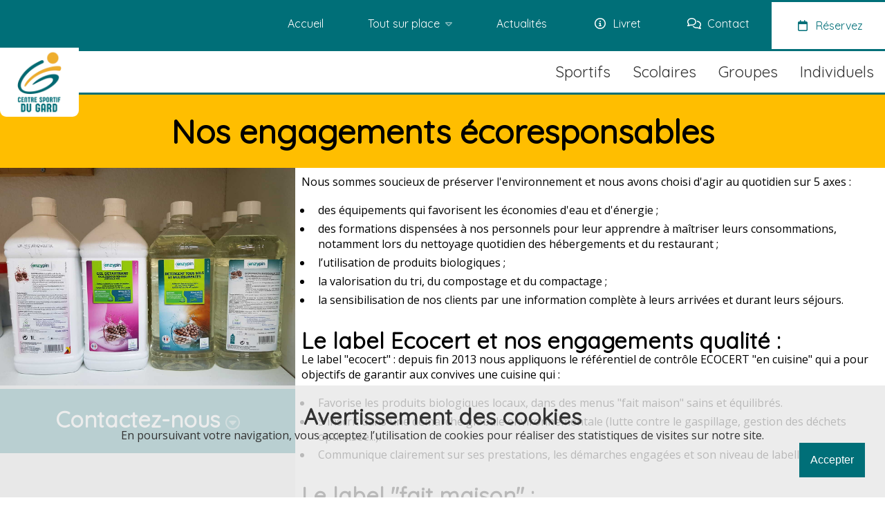

--- FILE ---
content_type: text/html; charset=UTF-8
request_url: https://gard-decouvertes.fr/a-propos/nos-engagements-eco-responsables
body_size: 9920
content:
<!DOCTYPE html><html class="abcHtml" xmlns="http://www.w3.org/1999/xhtml" lang="fr" xml:lang="fr"><head ><meta http-equiv="content-type" content="text/html; charset=utf-8"/><meta name="viewport" content="width=device-width, initial-scale=1.0"/><meta name="generator" content="abc-cms"/><link rel="icon" href="/abc/5a9f0d9755737/media/.tmb/l1_aW1hZ2VzL2EtcHJvcG9zL2xvZ28tb2ZmaWNpZWwtY291bGV1ci10ZXh0ZS5qcGc1768832708.png" sizes="256x256"/><title >Nos engagements écoresponsables - Centre Sportif du Gard</title><meta name="description" content="Notre volonté de préserver l'environnement agit sur 5 leviers montrant nos différents engagements écoresponsables."/><meta property="og:locale" content="fr"/><meta property="og:title" content="Nos engagements écoresponsables"/><meta property="og:description" content="Notre volonté de préserver l'environnement agit sur 5 leviers montrant nos différents engagements écoresponsables."/><meta property="og:image" content="https://gard-decouvertes.fr/abc/5a9f0d9755737/media/images/documents/infos-pratiques/produits-entretien.jpg"/><script >window.dataLayer = window.dataLayer || [];
function gtag(){dataLayer.push(arguments);}
gtag('js', new Date());
gtag('config', 'G-Q3FBG1YQ8D');</script><script >(function(i,s,o,g,r,a,m){i['GoogleAnalyticsObject']=r;i[r]=i[r]||function(){
(i[r].q=i[r].q||[]).push(arguments)},i[r].l=1*new Date();a=s.createElement(o),
m=s.getElementsByTagName(o)[0];a.async=1;a.src=g;m.parentNode.insertBefore(a,m)
})(window,document,'script','https://www.google-analytics.com/analytics.js','ga');</script><link rel="stylesheet" href="/libraries/abc/styles/abc.css?9-5-010" type="text/css"/><link rel="stylesheet" href="https://cdn.abc-lib.net/2.0.0/icons/fontawesome/6.4.0/css/all.css" type="text/css"/><link rel="stylesheet" href="/abc/_fonts/abcFontFaces.css" type="text/css"/><link rel="stylesheet" href="https://cdn.abc-lib.net/2.0.0/jquery/odometer/0.4.8/themes/odometer-theme-default.css" type="text/css"/><link rel="stylesheet" href="https://fonts.googleapis.com/css?family=Assistant%3A300%7CRaleway%7CCaveat" type="text/css"/><link rel="stylesheet" href="/abc/styles/style-esgade.css?update=1768892203" type="text/css"/><script src="https://ajax.googleapis.com/ajax/libs/jquery/3.3.1/jquery.min.js"></script><script src="https://ajax.googleapis.com/ajax/libs/hammerjs/2.0.8/hammer.min.js"></script><script src="https://cdn.abc-lib.net/2.0.0/jquery/imagesloaded/4.1.4/imagesloaded.pkgd.min.js"></script><script src="https://cdn.abc-lib.net/2.0.0/js/sortableJS/1.10.1/Sortable.js"></script><script src="/libraries/abc/scripts/abc.js?9-5-010"></script><script src="/libraries/abc/scripts/abc-lib.js?9-5-010"></script><script src="/libraries/abc/scripts/abc-ui.js?9-5-010"></script><script src="https://cdn.abc-lib.net/2.0.0/jquery/odometer/0.4.8/odometer.js" defer></script><script src="/libraries/abc/scripts/effects/odometer-effect.js?9-5-010" defer></script><script src="https://ajax.googleapis.com/ajax/libs/jqueryui/1.12.1/jquery-ui.min.js"></script><script src="/libraries/abc/scripts/abc-form.js?9-5-010"></script><script src="https://www.googletagmanager.com/gtag/js?id=G-Q3FBG1YQ8D" defer></script><script src="/libraries/abc/apps/track/scripts/track.js?1.20.07" defer></script><script src="/libraries/abc/appx/track/ua/script.js"></script></head><body class="abcRelative bodyBody isMac isChrome isComputer abc_s12"><section id="body_responsiveHeader" class="abcRelative abcPosFree abcPosFlex abcPosFixed abcPosStacked abcPosTop abcPosRight abcPosLeft abcBlockGreen abcBlockStrong abcHasDesign sectionResponsiveHeader abcShowMedium abcFlexRow abc_s12"></section><header id="body_enTete" class="abcRelative abcBlockGreen abcBlockStrong abcPosFixed abcPosStacked abcPosTop abcPosRight abcPosLeft abcHasDesign sectionEnTete abcHideMedium abc_s12"><div class="abcBox abcBoxWide abcPosFree abcHasDesign boxCentrageEnTete abc_s12"><nav class="abcPosAlign abcTextWhite abcPosFlex abcPosRight abcAlignRight abcHasDesign nav abcOrder1 abcNugget abc_s12" data-abc-options="{&quot;title&quot;:&quot;Menu principal&quot;,&quot;position&quot;:&quot;head&quot;,&quot;designClasses&quot;:&quot;&quot;}"><ul class="abcMenu abcMenu1" data-abc-options="{&quot;hoverClasses&quot;:&quot;abcBlockYellow abcBlockLight abcHasDesign&quot;,&quot;activeClasses&quot;:&quot;abcBlockYellow abcBlockStrong abcHasDesign&quot;}"><li id="132" class="abcLevel_0  abcMenuElement"><a href="https://gard-decouvertes.fr/" target="_self" class="abcBlockLink "><span class="abcTitle abcPaddingLittle abcHasDesign"><span class="abcText">Accueil</span></span></a></li><li id="124" class="abcLevel_0  abcHasChildrens abcMenuElement"><a class="abcBlockLink"><span class="abcTitle abcPaddingLittle abcHasDesign"><span class="abcText">Tout sur place</span></span></a><ul class="abcSubMenu"><li id="24" class="abcLevel_1  abcMenuElement"><a href="https://gard-decouvertes.fr/hebergements" target="_self" class="abcBlockLink "><span class="abcTitle abcPaddingLittle abcHasDesign"><span class="abcText">Hébergements</span></span></a></li><li id="25" class="abcLevel_1  abcMenuElement"><a href="https://gard-decouvertes.fr/restauration" target="_self" class="abcBlockLink "><span class="abcTitle abcPaddingLittle abcHasDesign"><span class="abcText">Restauration</span></span></a></li><li id="13" class="abcLevel_1  abcMenuElement"><a href="https://gard-decouvertes.fr/installations" target="_self" class="abcBlockLink "><span class="abcTitle abcPaddingLittle abcHasDesign"><span class="abcText">Installations</span></span></a></li><li id="151" class="abcLevel_1  abcMenuElement"><a href="https://gard-decouvertes.fr/tout-sur-place/activites" target="_self" class="abcBlockLink "><span class="abcTitle abcPaddingLittle abcHasDesign"><span class="abcText">Activités</span></span></a></li></ul></li><li id="122" class="abcLevel_0  abcMenuElement"><a href="https://gard-decouvertes.fr/actualites" target="_self" class="abcBlockLink "><span class="abcTitle abcPaddingLittle abcHasDesign"><span class="abcText">Actualités</span></span></a></li><li id="131" class="abcLevel_0  abcMenuElement"><a href="https://garddecouvertes.fidelynk.fr/" target="abcPopUp" class="abcBlockLink "><span class="abcTitle abcPaddingLittle abcHasDesign"><i class="abcIcon far fa-circle-info" title="Livret"></i><span class="abcText">Livret</span></span></a></li><li id="129" class="abcLevel_0  abcMenuElement"><a href="https://gard-decouvertes.fr/contactez-nous" target="abcPopUp" class="abcBlockLink "><span class="abcTitle abcPaddingLittle abcHasDesign"><i class="abcIcon far fa-comments" title="Contact"></i><span class="abcText">Contact</span></span></a></li><li id="148" class="abcLevel_0 csgMenuReservez abcMenuElement"><a href="https://secure.reservit.com/fo/booking/2/463741/dates?specialMode=default&langcode=FR&__utmz=128918670.1736675562.1.1.utmcsr%5B%3F3D(direct)%3F%5D7Cutmccn%5B%3F3D(direct)%3F%5D7Cutmcmd%5B%3F3D(none)&custid=2&_ga=GA1.3.748357310.1725378530&__utmb=128918670.87.10.1738504537&hotelid=463741&__utmc=128918670&m=booking&__utma=128918670.748357310.1725378530.1736680913.1736702343.3" target="abcPopUp" class="abcBlockLink abcBorderGreen abcBorderBottom abcBorderTop abcHasDesign "><span class="abcTitle abcPaddingLittle abcHasDesign"><i class="abcIcon far fa-calendar" title="Réservez"></i><span class="abcText">Réservez</span></span></a></li></ul></nav><a href="/" target="_self" class="abcBlockLink  abc_s2"><div class="abcBrand abcPosAbsolute abcPosTop abcPosFixed abcPaddingPnone abcHasDesign brand abcNugget" data-abc-options="{&quot;title&quot;:&quot;Marque&quot;,&quot;position&quot;:&quot;head&quot;,&quot;designClasses&quot;:&quot;&quot;}"><div id="l1_aW1hZ2VzL2EtcHJvcG9zL2xvZ28tb2ZmaWNpZWwtY291bGV1ci10ZXh0ZS5qcGc" class="abcImage abcBrandLogo abcPosAlign abcPosCenter abcHasDesign"><img src="/abc/5a9f0d9755737/media/images/a-propos/logo-officiel-couleur-texte.jpg" title="logo-officiel-couleur-texte.jpg"/></div></div></a></div></header><header id="body_enTeteSuite" class="abcRelative abcBlockWhite abcPosFixed abcPosStacked abcPosTop abcPosRight abcPosLeft abcBorderGreen abcBorderBottom abcHasDesign sectionEnTeteSuite abcHideMedium abc_s12"><div class="abcBox abcBoxWide abcPosAlign abcPosFree abcPosFlex abcPosRight abcHasDesign boxCentrageEnTeteSuite abc_s12"><nav class="abcPosAlign abcPosRight abcTextBig abcTextPure abcHasDesign nav abcNugget abc_s9" data-abc-options="{&quot;title&quot;:&quot;Menu prestations&quot;,&quot;position&quot;:&quot;headBottom&quot;,&quot;designClasses&quot;:&quot;&quot;}"><ul class="abcMenu abcMenu2" data-abc-options="{&quot;hoverClasses&quot;:&quot;abcBlockGreen abcBlockLight abcHasDesign&quot;,&quot;activeClasses&quot;:&quot;abcBlockGreen abcHasDesign&quot;}"><li id="116" class="abcLevel_0  abcMenuElement"><a href="https://gard-decouvertes.fr/sportifs" target="_self" class="abcBlockLink "><span class="abcTitle abcPaddingLittle abcHasDesign"><span class="abcText">Sportifs</span></span></a></li><li id="150" class="abcLevel_0  abcMenuElement"><a href="https://gard-decouvertes.fr/scolaires" target="_self" class="abcBlockLink "><span class="abcTitle abcPaddingLittle abcHasDesign"><span class="abcText">Scolaires</span></span></a></li><li id="10" class="abcLevel_0  abcMenuElement"><a href="https://gard-decouvertes.fr/groupes" target="_self" class="abcBlockLink "><span class="abcTitle abcPaddingLittle abcHasDesign"><span class="abcText">Groupes</span></span></a></li><li id="34" class="abcLevel_0  abcMenuElement"><a href="https://gard-decouvertes.fr/individuels" target="_self" class="abcBlockLink "><span class="abcTitle abcPaddingLittle abcHasDesign"><span class="abcText">Individuels</span></span></a></li></ul></nav></div></header><div class="abcBox boxContenus abc_s12"><div class="abcBox abcBoxWide abcPosFlex abcHasDesign boxContenusEgalises abc_s12"><main id="body_contenus_contenusEgalises_section7" class="abcRelative sectionSection7 abc_s12"><article class="abcItem abcCaliberRef itemElement abc_s12" data-caliber-ref="1:551"><h1 class="abcTitle abcBlockYellow abcBlockStrong abcPosAlign abcPosCenter abcPaddingMedium abcHasDesign titleTitre abc_s12"><span class="mainTitle">Nos engagements écoresponsables</span></h1><div id="element_egaliseurDesContenus" class="abcBlock abcPosFlex abcHasDesign blockEgaliseurDesContenus abc_s12"><div id="element_egaliseurDesContenus_pseudoColonne" class="abcBlock abcBlockWhite abcBlockStrong abcHasDesign blockPseudoColonne abc_s4"><div id="l1_aW1hZ2VzL2RvY3VtZW50cy9pbmZvcy1wcmF0aXF1ZXMvcHJvZHVpdHMtZW50cmV0aWVuLmpwZw" class="abcImage abcMedia mediaMedia20 abc_s12"><img src="/abc/5a9f0d9755737/media/images/documents/infos-pratiques/produits-entretien.jpg" title="produits-entretien.jpg"/></div><div id="element_egaliseurDesContenus_pseudoColonne_contactBlock" class="abcBlock abcArrangeDynamic abcHasDesign blockContactBlock abc_s12"><h2 class="abcTitle abcBlockGreen abcPosAlign abcPosCenter abcPaddingMedium abcPaddingPosVert abcHasDesign abc_s12"><span class="mainTitle">Contactez-nous</span></h2><div class="abcContent abcAlignCenter abcLinkClear abcPaddingLittle abcHasDesign contentContent21 abc_s12"><a href="tel:0466602930" target="_blank" class="abcContactInfo tel "><i class="abcIcon far fa-phone-square"></i>Accueil : 04 66 60 29 30</a></div><div class="abcContainer abcFormContainer root abcFormApp formContactForm abc_s12"><div class="abcBlock blockRoot abc_s12"><h2 class="abcTitle abcBlockTitle abcHidden abc_s12"></h2><div class="abcField abcFieldText abcUIText textEmail abc_s12" data-abc-options="{&quot;validate&quot;:&quot;regex&quot;,&quot;validateInfo&quot;:&quot;Veuillez renseigner une adresse valide&quot;,&quot;regex&quot;:&quot;\/^[a-zA-Z0-9.!#$%&amp;\u2019*+\/=?^_`{|}~-]+@[a-zA-Z0-9-]+(?:\\.[a-zA-Z0-9-]+)*$\/&quot;}"><label class="abcTitle abc_s12" for="root_email">Votre email</label><div class="abcWrapper abc_s12"><input id="root_email" name="email" class="abcFieldValue abc_s12" type="text"/></div></div><div class="abcField abcFieldTextarea textareaMessage abc_s12" data-abc-options="{&quot;validate&quot;:&quot;isset&quot;,&quot;validateInfo&quot;:&quot;Veuillez nous indiquer la raison de votre demande&quot;}"><label class="abcTitle abc_s12" for="root_message">Votre message</label><div class="abcWrapper abc_s12"><textarea id="root_message" name="message" class="abcFieldValue abcEncode abc_s12"></textarea></div></div><div class="abcField abcFieldText abcUIText textCodeOffre abc_s12"><label class="abcTitle abc_s12" for="root_codeOffre">Code offre</label><div class="abcWrapper abc_s12"><input id="root_codeOffre" name="codeOffre" class="abcFieldValue abc_s12" type="text"/></div></div><div class="abcField abcFieldCheckbox abcUIFieldset abcMultiple abcPaddingMedium abcPaddingPosTop abcPaddingPosBottom abcUnstyled abcHasDesign checkboxDemande abc_s12"><div id="root_demande_set" name="demande" class="abcFieldset abcFieldValue abcCheckbox abc_s12"><div class="abcFieldsetElement" title="je souhaite être rappelé(e)"><input id="root_demande_set_rappel" name="demande" type="checkbox" value="rappel"/><label for="root_demande_set_rappel"><span class="abcLabelText">je souhaite être rappelé(e)</span></label></div></div></div><div class="abcField abcFieldText abcVisible abcUIText textTel abc_s12" data-abc-options="{&quot;validate&quot;:&quot;isset&quot;,&quot;validateInfo&quot;:&quot;Veuillez renseigner un num\u00e9ro de t\u00e9l valide&quot;,&quot;validateHidden&quot;:&quot;0&quot;,&quot;visible&quot;:&quot;demande rappel&quot;}"><label class="abcTitle abc_s12" for="root_tel">Votre téléphone</label><div class="abcWrapper abc_s12"><input id="root_tel" name="tel" class="abcFieldValue abc_s12" type="text"/></div></div><div class="abcField abcFieldText abcVisible abcUIText textNom abc_s12" data-abc-options="{&quot;validate&quot;:&quot;isset&quot;,&quot;validateInfo&quot;:&quot;Veuillez renseigner votre nom&quot;,&quot;validateHidden&quot;:&quot;0&quot;,&quot;visible&quot;:&quot;demande rappel devis&quot;}"><label class="abcTitle abc_s12" for="root_nom">Votre nom</label><div class="abcWrapper abc_s12"><input id="root_nom" name="nom" class="abcFieldValue abc_s12" type="text"/></div></div><div class="abcField abcFieldButton abc_s12"><a href="https://gard-decouvertes.fr/conditions-generales-d-utilisation" target="abcPopUp" class="abcLink buttonButton9 ">Conditions générales d'utilisation des données personnelles</a></div></div><div class="abcFormCommands abc_s12"><button class="abcButton abcPosAlign abcBlockGreen abcPosFloat abcPosRight abcPaddingLittle abcHasDesign abc_s3 abcAction" data-abc-action="{&quot;function&quot;:&quot;abcFormValidate&quot;}"><i class="abcIcon far fa-paper-plane"></i>Envoyer</button></div><span class="abcFrontBlockToolBar"><span class="abcFrontDesignButton abcAction" data-id="6" data-abc-action="{&quot;function&quot;:&quot;abcDesignFrontForm&quot;,&quot;target&quot;:&quot;abcPopUp&quot;}" data-abc-options="{&quot;id&quot;:&quot;6&quot;}"><i class="abcIcon far fa-th-list"></i></span></span><span class="abcContainerParams abcHidden"><span data-params="{&quot;ajax_form_id&quot;:&quot;6&quot;,&quot;abcCaliberName&quot;:&quot;formSystemData&quot;,&quot;abcRequiredAssets&quot;:[{&quot;abcKey&quot;:&quot;jquery.min.js&quot;,&quot;abcLevel&quot;:0,&quot;type&quot;:&quot;script&quot;,&quot;scriptSrc&quot;:&quot;https:\/\/ajax.googleapis.com\/ajax\/libs\/jquery\/3.3.1\/jquery.min.js&quot;,&quot;scriptType&quot;:&quot;text\/javascript&quot;,&quot;scriptAsync&quot;:false,&quot;scriptDefer&quot;:false,&quot;scriptCharset&quot;:&quot;UTF8&quot;,&quot;assetName&quot;:&quot;jq&quot;},{&quot;abcKey&quot;:&quot;hammer.min.js&quot;,&quot;abcLevel&quot;:0,&quot;type&quot;:&quot;script&quot;,&quot;scriptSrc&quot;:&quot;https:\/\/ajax.googleapis.com\/ajax\/libs\/hammerjs\/2.0.8\/hammer.min.js&quot;,&quot;scriptType&quot;:&quot;text\/javascript&quot;,&quot;scriptAsync&quot;:false,&quot;scriptDefer&quot;:false,&quot;scriptCharset&quot;:&quot;UTF8&quot;,&quot;assetName&quot;:&quot;hammer&quot;},{&quot;abcKey&quot;:&quot;abc.css&quot;,&quot;abcLevel&quot;:0,&quot;type&quot;:&quot;link&quot;,&quot;linkHref&quot;:&quot;\/libraries\/abc\/styles\/abc.css?9-5-010&quot;,&quot;linkRel&quot;:&quot;stylesheet&quot;,&quot;linkType&quot;:&quot;text\/css&quot;},{&quot;abcKey&quot;:&quot;all.css&quot;,&quot;abcLevel&quot;:0,&quot;type&quot;:&quot;link&quot;,&quot;linkHref&quot;:&quot;https:\/\/cdn.abc-lib.net\/2.0.0\/icons\/fontawesome\/6.4.0\/css\/all.css&quot;,&quot;linkRel&quot;:&quot;stylesheet&quot;,&quot;linkType&quot;:&quot;text\/css&quot;},{&quot;abcKey&quot;:&quot;imagesloaded.pkgd.min.js&quot;,&quot;abcLevel&quot;:0,&quot;type&quot;:&quot;script&quot;,&quot;scriptSrc&quot;:&quot;https:\/\/cdn.abc-lib.net\/2.0.0\/jquery\/imagesloaded\/4.1.4\/imagesloaded.pkgd.min.js&quot;,&quot;scriptType&quot;:&quot;text\/javascript&quot;,&quot;scriptAsync&quot;:false,&quot;scriptDefer&quot;:false,&quot;scriptCharset&quot;:&quot;UTF8&quot;,&quot;assetName&quot;:&quot;abc&quot;},{&quot;abcKey&quot;:&quot;Sortable.js&quot;,&quot;abcLevel&quot;:0,&quot;type&quot;:&quot;script&quot;,&quot;scriptSrc&quot;:&quot;https:\/\/cdn.abc-lib.net\/2.0.0\/js\/sortableJS\/1.10.1\/Sortable.js&quot;,&quot;scriptType&quot;:&quot;text\/javascript&quot;,&quot;scriptAsync&quot;:false,&quot;scriptDefer&quot;:false,&quot;scriptCharset&quot;:&quot;UTF8&quot;,&quot;assetName&quot;:&quot;abc&quot;},{&quot;abcKey&quot;:&quot;abcFontFaces.css&quot;,&quot;abcLevel&quot;:0,&quot;type&quot;:&quot;link&quot;,&quot;linkHref&quot;:&quot;\/abc\/_fonts\/abcFontFaces.css&quot;,&quot;linkRel&quot;:&quot;stylesheet&quot;,&quot;linkType&quot;:&quot;text\/css&quot;},{&quot;abcKey&quot;:&quot;abc.js&quot;,&quot;abcLevel&quot;:0,&quot;type&quot;:&quot;script&quot;,&quot;scriptSrc&quot;:&quot;\/libraries\/abc\/scripts\/abc.js?9-5-010&quot;,&quot;scriptType&quot;:&quot;text\/javascript&quot;,&quot;scriptAsync&quot;:false,&quot;scriptDefer&quot;:false,&quot;scriptCharset&quot;:&quot;UTF8&quot;,&quot;assetName&quot;:&quot;abc&quot;},{&quot;abcKey&quot;:&quot;abc-lib.js&quot;,&quot;abcLevel&quot;:0,&quot;type&quot;:&quot;script&quot;,&quot;scriptSrc&quot;:&quot;\/libraries\/abc\/scripts\/abc-lib.js?9-5-010&quot;,&quot;scriptType&quot;:&quot;text\/javascript&quot;,&quot;scriptAsync&quot;:false,&quot;scriptDefer&quot;:false,&quot;scriptCharset&quot;:&quot;UTF8&quot;,&quot;assetName&quot;:&quot;abc&quot;},{&quot;abcKey&quot;:&quot;abc-ui.js&quot;,&quot;abcLevel&quot;:0,&quot;type&quot;:&quot;script&quot;,&quot;scriptSrc&quot;:&quot;\/libraries\/abc\/scripts\/abc-ui.js?9-5-010&quot;,&quot;scriptType&quot;:&quot;text\/javascript&quot;,&quot;scriptAsync&quot;:false,&quot;scriptDefer&quot;:false,&quot;scriptCharset&quot;:&quot;UTF8&quot;,&quot;assetName&quot;:&quot;abc&quot;},{&quot;abcKey&quot;:&quot;odometer.js&quot;,&quot;abcLevel&quot;:0,&quot;type&quot;:&quot;script&quot;,&quot;scriptSrc&quot;:&quot;https:\/\/cdn.abc-lib.net\/2.0.0\/jquery\/odometer\/0.4.8\/odometer.js&quot;,&quot;scriptType&quot;:&quot;text\/javascript&quot;,&quot;scriptAsync&quot;:false,&quot;scriptDefer&quot;:true,&quot;scriptCharset&quot;:&quot;UTF8&quot;,&quot;assetName&quot;:&quot;odometer&quot;},{&quot;abcKey&quot;:&quot;odometer-theme-default.css&quot;,&quot;abcLevel&quot;:0,&quot;type&quot;:&quot;link&quot;,&quot;linkHref&quot;:&quot;https:\/\/cdn.abc-lib.net\/2.0.0\/jquery\/odometer\/0.4.8\/themes\/odometer-theme-default.css&quot;,&quot;linkRel&quot;:&quot;stylesheet&quot;,&quot;linkType&quot;:&quot;text\/css&quot;},{&quot;abcKey&quot;:&quot;odometer-effect.js&quot;,&quot;abcLevel&quot;:0,&quot;type&quot;:&quot;script&quot;,&quot;scriptSrc&quot;:&quot;\/libraries\/abc\/scripts\/effects\/odometer-effect.js?9-5-010&quot;,&quot;scriptType&quot;:&quot;text\/javascript&quot;,&quot;scriptAsync&quot;:false,&quot;scriptDefer&quot;:true,&quot;scriptCharset&quot;:&quot;UTF8&quot;,&quot;assetName&quot;:&quot;odometer&quot;},{&quot;abcKey&quot;:&quot;jquery-ui.min.js&quot;,&quot;abcLevel&quot;:0,&quot;type&quot;:&quot;script&quot;,&quot;scriptSrc&quot;:&quot;https:\/\/ajax.googleapis.com\/ajax\/libs\/jqueryui\/1.12.1\/jquery-ui.min.js&quot;,&quot;scriptType&quot;:&quot;text\/javascript&quot;,&quot;scriptAsync&quot;:false,&quot;scriptDefer&quot;:false,&quot;scriptCharset&quot;:&quot;UTF8&quot;,&quot;assetName&quot;:&quot;ui&quot;},{&quot;abcKey&quot;:&quot;abc-form.js&quot;,&quot;abcLevel&quot;:0,&quot;type&quot;:&quot;script&quot;,&quot;scriptSrc&quot;:&quot;\/libraries\/abc\/scripts\/abc-form.js?9-5-010&quot;,&quot;scriptType&quot;:&quot;text\/javascript&quot;,&quot;scriptAsync&quot;:false,&quot;scriptDefer&quot;:false,&quot;scriptCharset&quot;:&quot;UTF8&quot;,&quot;assetName&quot;:&quot;form&quot;},{&quot;abcKey&quot;:&quot;js.&quot;,&quot;abcLevel&quot;:0,&quot;type&quot;:&quot;script&quot;,&quot;scriptSrc&quot;:&quot;https:\/\/www.googletagmanager.com\/gtag\/js?id=G-Q3FBG1YQ8D&quot;,&quot;scriptType&quot;:&quot;text\/javascript&quot;,&quot;scriptAsync&quot;:false,&quot;scriptDefer&quot;:true,&quot;scriptCharset&quot;:&quot;UTF8&quot;},{&quot;abcKey&quot;:&quot;track.js&quot;,&quot;abcLevel&quot;:0,&quot;type&quot;:&quot;script&quot;,&quot;scriptSrc&quot;:&quot;\/libraries\/abc\/apps\/track\/scripts\/track.js?1.20.07&quot;,&quot;scriptType&quot;:&quot;text\/javascript&quot;,&quot;scriptAsync&quot;:false,&quot;scriptDefer&quot;:true,&quot;scriptCharset&quot;:&quot;UTF8&quot;,&quot;assetName&quot;:&quot;track&quot;},{&quot;abcKey&quot;:&quot;script.js&quot;,&quot;abcLevel&quot;:0,&quot;type&quot;:&quot;script&quot;,&quot;scriptSrc&quot;:&quot;\/libraries\/abc\/appx\/track\/ua\/script.js&quot;,&quot;scriptType&quot;:&quot;text\/javascript&quot;,&quot;scriptAsync&quot;:false,&quot;scriptDefer&quot;:false,&quot;scriptCharset&quot;:&quot;UTF8&quot;,&quot;assetName&quot;:&quot;trackServiceUa&quot;},{&quot;abcKey&quot;:&quot;trackServiceGa&quot;,&quot;abcLevel&quot;:0,&quot;type&quot;:&quot;scriptCode&quot;,&quot;scriptType&quot;:&quot;text\/javascript&quot;,&quot;priority&quot;:true,&quot;scriptCharset&quot;:&quot;UTF8&quot;,&quot;scriptCode&quot;:&quot;window.dataLayer = window.dataLayer || [];\r\nfunction gtag(){dataLayer.push(arguments);}\r\ngtag(&#039;js&#039;, new Date());\r\ngtag(&#039;config&#039;, &#039;G-Q3FBG1YQ8D&#039;);&quot;},{&quot;abcKey&quot;:&quot;trackServiceUa&quot;,&quot;abcLevel&quot;:0,&quot;type&quot;:&quot;scriptCode&quot;,&quot;scriptType&quot;:&quot;text\/javascript&quot;,&quot;priority&quot;:true,&quot;scriptCharset&quot;:&quot;UTF8&quot;,&quot;scriptCode&quot;:&quot;(function(i,s,o,g,r,a,m){i[&#039;GoogleAnalyticsObject&#039;]=r;i[r]=i[r]||function(){\r\n(i[r].q=i[r].q||[]).push(arguments)},i[r].l=1*new Date();a=s.createElement(o),\r\nm=s.getElementsByTagName(o)[0];a.async=1;a.src=g;m.parentNode.insertBefore(a,m)\r\n})(window,document,&#039;script&#039;,&#039;https:\/\/www.google-analytics.com\/analytics.js&#039;,&#039;ga&#039;);&quot;},{&quot;abcKey&quot;:&quot;googleFonts&quot;,&quot;abcLevel&quot;:0,&quot;type&quot;:&quot;link&quot;,&quot;linkHref&quot;:&quot;https:\/\/fonts.googleapis.com\/css?family=Assistant%3A300%7CRaleway%7CCaveat&quot;,&quot;linkRel&quot;:&quot;stylesheet&quot;,&quot;linkType&quot;:&quot;text\/css&quot;}]}"></span></span></div></div></div><div id="element_egaliseurDesContenus_principal" class="abcBlock blockPrincipal abc_s8"><div id="element_egaliseurDesContenus_principal_blocDesTextes" class="abcBlock abcPaddingSlight abcHasDesign blockBlocDesTextes abc_s12"><div class="abcContent contentTexteEtendu abc_s12"><p>Nous sommes soucieux de préserver l'environnement et nous avons choisi d'agir au quotidien sur 5 axes :</p><p></p><ul><li>des équipements qui favorisent les économies d'eau et d'énergie ;</li><li>des formations dispensées à nos personnels pour leur apprendre à maîtriser leurs consommations, notamment lors du nettoyage quotidien des hébergements et du restaurant ;</li><li>l’utilisation de produits biologiques ;</li><li>la valorisation du tri, du compostage et du compactage ;</li><li>la sensibilisation de nos clients par une information complète à leurs arrivées et durant leurs séjours.</li></ul><p></p><h2>Le label Ecocert et nos engagements qualité :</h2><p>Le label "ecocert" : depuis fin 2013 nous appliquons le référentiel de contrôle ECOCERT "en cuisine" qui a pour objectifs de garantir aux convives une cuisine qui : </p><p></p><ul><li>Favorise les produits biologiques locaux, dans des menus "fait maison" sains et équilibrés.</li><li>S'inscrit dans une démarche globale environnementale (lutte contre le gaspillage, gestion des déchets optimisée...).</li><li>Communique clairement sur ses prestations, les démarches engagées et son niveau de labellisation.</li></ul><p></p><h2>Le label "fait maison" :&nbsp;</h2><p>nous nous engageons à produire nous même un maximum de plats et pour une plus grande transparence, tous les plats "fait maison" sont identifiés sur les menus par un astérisque. </p><h2>Le label "AB" :&nbsp;</h2><p>tous nos fruits et légumes frais sont issus de l'agriculture biologique, et proviennent de producteurs locaux de manière à favoriser les circuits courts.</p></div></div></div></div></article></main></div></div><section id="body_section13" class="abcRelative abcBlockWhite abcHasDesign sectionSection13 abc_s12"></section><footer id="body_footer" class="abcRelative abcBlockGrey abcPaddingMedium abcPaddingPosTop abcHasDesign sectionFooter abc_s12"><div class="abcBox abcBoxWide abcPosFlex abcHasDesign boxCentrageFooter abc_s12"><address class="vcard abcAddress abcRelative abcLinkClear abcArrAddMediumLateralMarginOnResponsive abcHasDesign address abcNugget abc_s4" data-abc-options="{&quot;title&quot;:&quot;Centre sportif du Gard&quot;,&quot;position&quot;:&quot;footer&quot;,&quot;designClasses&quot;:&quot;&quot;}"><h2 class="abcTitle abc_s12"><span class="mainTitle">Centre sportif du Gard</span></h2><span class="fn org"><strong class="abc_s12">Centre Sportif du Gard<br/></strong></span><span class="adr"><span class="abcAddressElement street-address">Chemin des sports</span><br/><span class="abcAddressElement postal-code">30430</span><span class="abcAddressElement locality">Méjannes-le-Clap</span><br/></span><span class="list tel"><a href="tel:0466602930" target="_blank" class="abcContactInfo tel "><i class="abcIcon far fa-phone-square"></i>Accueil : 04 66 60 29 30</a></span><span class="list tel"></span><span class="list tel"><a href="https://www.facebook.com/profile.php?id=100095519565017" target="_blank" class="abcContactInfo url "><i class="abcIcon fab fa-facebook"></i>Facebook</a><a href="https://www.instagram.com/centresportifdugard/" target="_blank" class="abcContactInfo url "><i class="abcIcon fab fa-instagram"></i>Instagram</a><a href="https://fr.linkedin.com/company/centre-sportif-gard" target="_blank" class="abcContactInfo url "><i class="abcIcon fab fa-linkedin"></i>LinkedIn</a><a href="https://www.youtube.com/channel/UCAkQ9O-cyQdykx0OksbeHxw?reload=9" target="_blank" class="abcContactInfo url "><i class="abcIcon fab fa-youtube"></i>YouTube</a></span></address><div id="l1_aW1hZ2VzL2EtcHJvcG9zL3BhcnRlbmFpcmVzL2xvZ28tZ2FyZC0yMDIxLXJ2Yi0xMDAweDEwMDAuanBn" class="abcImage abcMedia abcAlignCenter abcPaddingMedium abcPaddingPosTop abcHasDesign media abcNugget abc_s2" data-abc-options="{&quot;title&quot;:&quot;Logo D\u00e9partement (footer)&quot;,&quot;position&quot;:&quot;footer&quot;,&quot;designClasses&quot;:&quot;&quot;}"><img src="/abc/5a9f0d9755737/media/images/a-propos/partenaires/logo-gard-2021-rvb-1000x1000.jpg" title="logo-gard-2021-rvb-1000x1000.jpg"/></div><nav class="abcPosAlign abcPosFlexright abcPosRight abcArrAddMediumLateralMarginOnResponsive abcHasDesign nav abcNugget abc_s4" data-abc-options="{&quot;title&quot;:&quot;Pour en savoir plus&quot;,&quot;position&quot;:&quot;footer&quot;,&quot;designClasses&quot;:&quot;&quot;}"><h2 class="abcTitle abcPosAlign abcAlignRight abcHasDesign abc_s12"><span class="mainTitle">Pour en savoir plus</span></h2><ul class="abcMenu abcMenu15 abcVertical" data-abc-options="{&quot;hoverClasses&quot;:&quot;abcBlockGreen abcBlockLight abcHasDesign&quot;,&quot;activeClasses&quot;:&quot;abcBlockGreen abcHasDesign&quot;}"><li id="147" class="abcLevel_0  abcMenuElement"><a href="https://gard-decouvertes.fr/accessibilite" target="_blank" class="abcBlockLink "><span class="abcTitle abcPaddingLittle abcPaddingPosTop abcHasDesign"><span class="abcText">Accessibilité</span></span></a></li><li id="36" class="abcLevel_0  abcMenuElement"><a href="https://gard-decouvertes.fr/offres" target="_self" class="abcBlockLink "><span class="abcTitle abcPaddingLittle abcPaddingPosTop abcHasDesign"><span class="abcText">Offres</span></span></a></li><li id="23" class="abcLevel_0  abcMenuElement"><a href="https://gard-decouvertes.fr/telechargements" target="_self" class="abcBlockLink "><span class="abcTitle abcPaddingLittle abcPaddingPosTop abcHasDesign"><span class="abcText">Téléchargements</span></span></a></li><li id="31" class="abcLevel_0  abcMenuElement"><a href="https://gard-decouvertes.fr/offres-d-emploi" target="_self" class="abcBlockLink "><span class="abcTitle abcPaddingLittle abcPaddingPosTop abcHasDesign"><span class="abcText">Offres d'emploi</span></span></a></li><li id="117" class="abcLevel_0  abcHasChildrens abcMenuElement"><a class="abcBlockLink"><span class="abcTitle abcPaddingLittle abcPaddingPosTop abcHasDesign"><span class="abcText">A propos</span></span></a><ul class="abcSubMenu"><li id="30" class="abcLevel_1  abcMenuElement"><a href="https://gard-decouvertes.fr/pratique" target="_self" class="abcBlockLink "><span class="abcTitle abcPaddingLittle abcHasDesign"><span class="abcText">Informations pratiques</span></span></a></li><li id="20" class="abcLevel_1  abcMenuElement"><a href="https://gard-decouvertes.fr/equipe" target="_self" class="abcBlockLink "><span class="abcTitle abcPaddingLittle abcHasDesign"><span class="abcText">Equipe</span></span></a></li><li id="29" class="abcLevel_1  abcMenuElement"><a href="https://gard-decouvertes.fr/partenaires" target="0" class="abcBlockLink "><span class="abcTitle abcPaddingLittle abcHasDesign"><span class="abcText">Partenaires</span></span></a></li><li id="5" class="abcLevel_1  abcMenuElement"><a href="https://gard-decouvertes.fr/temoignages" target="_self" class="abcBlockLink "><span class="abcTitle abcPaddingLittle abcHasDesign"><span class="abcText">Témoignages</span></span></a></li><li id="118" class="abcLevel_1  abcMenuElement"><a href="https://gard-decouvertes.fr/apropos/qui-sommes-nous-" target="_self" class="abcBlockLink "><span class="abcTitle abcPaddingLittle abcHasDesign"><span class="abcText">Qui sommes-nous ?</span></span></a></li><li id="119" class="abcLevel_1  abcMenuElement"><a href="https://gard-decouvertes.fr/apropos/engagements-eco-responsables" target="_self" class="abcBlockLink "><span class="abcTitle abcPaddingLittle abcHasDesign"><span class="abcText">Engagements éco-responsables</span></span></a></li><li id="120" class="abcLevel_1  abcMenuElement"><a href="https://gard-decouvertes.fr/apropos/histoire-du-centre" target="_self" class="abcBlockLink "><span class="abcTitle abcPaddingLittle abcHasDesign"><span class="abcText">Histoire du centre</span></span></a></li><li id="121" class="abcLevel_1  abcMenuElement"><a href="https://gard-decouvertes.fr/apropos/nos-statuts" target="_self" class="abcBlockLink "><span class="abcTitle abcPaddingLittle abcHasDesign"><span class="abcText">Nos statuts</span></span></a></li></ul></li><li id="16" class="abcLevel_0  abcMenuElement"><a href="https://gard-decouvertes.fr/conditions-generales-d-utilisation" target="abcPopUp" class="abcBlockLink "><span class="abcTitle abcPaddingLittle abcPaddingPosTop abcHasDesign"><span class="abcText">Conditions générales d'utilisation</span></span></a></li><li id="17" class="abcLevel_0  abcMenuElement"><a href="https://gard-decouvertes.fr/plan-du-site" target="_self" class="abcBlockLink "><span class="abcTitle abcPaddingLittle abcPaddingPosTop abcHasDesign"><span class="abcText">Plan du site</span></span></a></li><li id="8" class="abcLevel_0  abcMenuElement"><a href="https://gard-decouvertes.fr/connect" target="abcDialog" class="abcBlockLink "><span class="abcTitle abcPaddingLittle abcPaddingPosTop abcHasDesign"><span class="abcText">Connexion</span></span></a></li></ul></nav></div></footer><div class="abcPageExtra abcPageFlyBottom abc_s12"><div class="abcInfoContainer abcRelative abcCloseOnClick abcBlockWhite abcBlockStrong abcOpacity abcPosAlign abcPosCenter abcPaddingMedium abcHasDesign info abcNugget abc_s12" data-opacity="80" data-abc-options="{&quot;title&quot;:&quot;Avertissement des cookies&quot;,&quot;position&quot;:&quot;flyBottom&quot;,&quot;designClasses&quot;:&quot;&quot;}"><h2 class="abcTitle abc_s12"><span class="mainTitle">Avertissement des cookies</span></h2><div class="abcInfo abcContent abc_s12">En poursuivant votre navigation, vous acceptez l’utilisation de cookies pour réaliser des statistiques de visites sur notre site.</div><button class="abcCookieButton abcBlockGreen abcPosFloat abcPosRight abcPaddingLittle abcHasDesign abcAction" data-abc-action="{&quot;function&quot;:&quot;abcSetNuggetCookie&quot;}" data-abc-options="{&quot;cookie&quot;:&quot;avertissement-des-cookies&quot;}">Accepter</button></div></div><span class="abcPageParams abcHidden"><span data-params="{&quot;ajaxPath&quot;:&quot;abcajax&quot;,&quot;domainPath&quot;:&quot;\/&quot;,&quot;isMainDomain&quot;:true,&quot;domainId&quot;:&quot;1&quot;,&quot;domainSlug&quot;:&quot;csd&quot;,&quot;domainName&quot;:&quot;Centre Sportif du Gard&quot;,&quot;domainPathKey&quot;:&quot;5a9f0d9755737&quot;,&quot;waiterClass&quot;:&quot;hurricane&quot;,&quot;workingClass&quot;:&quot;yin-yang&quot;,&quot;presetPopupHeader&quot;:&quot;green&quot;,&quot;waiterColor&quot;:&quot;abcSysOrangeText&quot;,&quot;designPrefix&quot;:{&quot;name&quot;:null,&quot;abcCollection&quot;:{&quot;self&quot;:{&quot;abcKey&quot;:&quot;self&quot;,&quot;abcName&quot;:&quot;self&quot;,&quot;abcLevel&quot;:0,&quot;prefix&quot;:&quot;pos&quot;,&quot;offset&quot;:0},&quot;middle&quot;:{&quot;abcKey&quot;:&quot;middle&quot;,&quot;abcName&quot;:&quot;middle&quot;,&quot;abcLevel&quot;:0,&quot;prefix&quot;:&quot;pos&quot;,&quot;offset&quot;:0},&quot;center&quot;:{&quot;abcKey&quot;:&quot;center&quot;,&quot;abcName&quot;:&quot;center&quot;,&quot;abcLevel&quot;:0,&quot;prefix&quot;:&quot;pos&quot;,&quot;offset&quot;:0},&quot;align&quot;:{&quot;abcKey&quot;:&quot;align&quot;,&quot;abcName&quot;:&quot;align&quot;,&quot;abcLevel&quot;:0,&quot;prefix&quot;:&quot;pos&quot;,&quot;offset&quot;:0},&quot;justify&quot;:{&quot;abcKey&quot;:&quot;justify&quot;,&quot;abcName&quot;:&quot;justify&quot;,&quot;abcLevel&quot;:0,&quot;prefix&quot;:&quot;pos&quot;,&quot;offset&quot;:0},&quot;float&quot;:{&quot;abcKey&quot;:&quot;float&quot;,&quot;abcName&quot;:&quot;float&quot;,&quot;abcLevel&quot;:0,&quot;prefix&quot;:&quot;pos&quot;,&quot;offset&quot;:0},&quot;free&quot;:{&quot;abcKey&quot;:&quot;free&quot;,&quot;abcName&quot;:&quot;free&quot;,&quot;abcLevel&quot;:0,&quot;prefix&quot;:&quot;pos&quot;,&quot;offset&quot;:0},&quot;static&quot;:{&quot;abcKey&quot;:&quot;static&quot;,&quot;abcName&quot;:&quot;static&quot;,&quot;abcLevel&quot;:0,&quot;prefix&quot;:&quot;pos&quot;,&quot;offset&quot;:0},&quot;flex&quot;:{&quot;abcKey&quot;:&quot;flex&quot;,&quot;abcName&quot;:&quot;flex&quot;,&quot;abcLevel&quot;:0,&quot;prefix&quot;:&quot;pos&quot;,&quot;offset&quot;:0},&quot;flexleft&quot;:{&quot;abcKey&quot;:&quot;flexleft&quot;,&quot;abcName&quot;:&quot;flexleft&quot;,&quot;abcLevel&quot;:0,&quot;prefix&quot;:&quot;pos&quot;,&quot;offset&quot;:0},&quot;flexright&quot;:{&quot;abcKey&quot;:&quot;flexright&quot;,&quot;abcName&quot;:&quot;flexright&quot;,&quot;abcLevel&quot;:0,&quot;prefix&quot;:&quot;pos&quot;,&quot;offset&quot;:0},&quot;outright&quot;:{&quot;abcKey&quot;:&quot;outright&quot;,&quot;abcName&quot;:&quot;outright&quot;,&quot;abcLevel&quot;:0,&quot;prefix&quot;:&quot;pos&quot;,&quot;offset&quot;:0},&quot;outleft&quot;:{&quot;abcKey&quot;:&quot;outleft&quot;,&quot;abcName&quot;:&quot;outleft&quot;,&quot;abcLevel&quot;:0,&quot;prefix&quot;:&quot;pos&quot;,&quot;offset&quot;:0},&quot;absolute&quot;:{&quot;abcKey&quot;:&quot;absolute&quot;,&quot;abcName&quot;:&quot;absolute&quot;,&quot;abcLevel&quot;:0,&quot;prefix&quot;:&quot;pos&quot;,&quot;offset&quot;:0},&quot;fixed&quot;:{&quot;abcKey&quot;:&quot;fixed&quot;,&quot;abcName&quot;:&quot;fixed&quot;,&quot;abcLevel&quot;:0,&quot;prefix&quot;:&quot;pos&quot;,&quot;offset&quot;:0},&quot;block&quot;:{&quot;abcKey&quot;:&quot;block&quot;,&quot;abcName&quot;:&quot;block&quot;,&quot;abcLevel&quot;:0,&quot;prefix&quot;:&quot;pos&quot;,&quot;offset&quot;:0},&quot;relative&quot;:{&quot;abcKey&quot;:&quot;relative&quot;,&quot;abcName&quot;:&quot;relative&quot;,&quot;abcLevel&quot;:0,&quot;prefix&quot;:&quot;pos&quot;,&quot;offset&quot;:0},&quot;stacked&quot;:{&quot;abcKey&quot;:&quot;stacked&quot;,&quot;abcName&quot;:&quot;stacked&quot;,&quot;abcLevel&quot;:0,&quot;prefix&quot;:&quot;pos&quot;,&quot;offset&quot;:0},&quot;sticky&quot;:{&quot;abcKey&quot;:&quot;sticky&quot;,&quot;abcName&quot;:&quot;sticky&quot;,&quot;abcLevel&quot;:0,&quot;prefix&quot;:&quot;pos&quot;,&quot;offset&quot;:0},&quot;inline&quot;:{&quot;abcKey&quot;:&quot;inline&quot;,&quot;abcName&quot;:&quot;inline&quot;,&quot;abcLevel&quot;:0,&quot;prefix&quot;:&quot;pos&quot;,&quot;offset&quot;:0},&quot;slim&quot;:{&quot;abcKey&quot;:&quot;slim&quot;,&quot;abcName&quot;:&quot;slim&quot;,&quot;abcLevel&quot;:0,&quot;prefix&quot;:&quot;box&quot;,&quot;offset&quot;:0},&quot;thin&quot;:{&quot;abcKey&quot;:&quot;thin&quot;,&quot;abcName&quot;:&quot;thin&quot;,&quot;abcLevel&quot;:0,&quot;prefix&quot;:&quot;box&quot;,&quot;offset&quot;:0},&quot;wide&quot;:{&quot;abcKey&quot;:&quot;wide&quot;,&quot;abcName&quot;:&quot;wide&quot;,&quot;abcLevel&quot;:0,&quot;prefix&quot;:&quot;box&quot;,&quot;offset&quot;:0},&quot;giant&quot;:{&quot;abcKey&quot;:&quot;giant&quot;,&quot;abcName&quot;:&quot;giant&quot;,&quot;abcLevel&quot;:0,&quot;prefix&quot;:&quot;padding&quot;,&quot;offset&quot;:0},&quot;preset&quot;:{&quot;abcKey&quot;:&quot;preset&quot;,&quot;abcName&quot;:&quot;preset&quot;,&quot;abcLevel&quot;:0,&quot;prefix&quot;:&quot;box&quot;,&quot;offset&quot;:0},&quot;strong&quot;:{&quot;abcKey&quot;:&quot;strong&quot;,&quot;abcName&quot;:&quot;strong&quot;,&quot;abcLevel&quot;:0,&quot;prefix&quot;:&quot;block&quot;,&quot;offset&quot;:0},&quot;light&quot;:{&quot;abcKey&quot;:&quot;light&quot;,&quot;abcName&quot;:&quot;light&quot;,&quot;abcLevel&quot;:0,&quot;prefix&quot;:&quot;block&quot;,&quot;offset&quot;:0},&quot;red&quot;:{&quot;abcKey&quot;:&quot;red&quot;,&quot;abcName&quot;:&quot;red&quot;,&quot;abcLevel&quot;:0,&quot;prefix&quot;:&quot;block&quot;,&quot;offset&quot;:0},&quot;orange&quot;:{&quot;abcKey&quot;:&quot;orange&quot;,&quot;abcName&quot;:&quot;orange&quot;,&quot;abcLevel&quot;:0,&quot;prefix&quot;:&quot;block&quot;,&quot;offset&quot;:0},&quot;yellow&quot;:{&quot;abcKey&quot;:&quot;yellow&quot;,&quot;abcName&quot;:&quot;yellow&quot;,&quot;abcLevel&quot;:0,&quot;prefix&quot;:&quot;block&quot;,&quot;offset&quot;:0},&quot;green&quot;:{&quot;abcKey&quot;:&quot;green&quot;,&quot;abcName&quot;:&quot;green&quot;,&quot;abcLevel&quot;:0,&quot;prefix&quot;:&quot;block&quot;,&quot;offset&quot;:0},&quot;blue&quot;:{&quot;abcKey&quot;:&quot;blue&quot;,&quot;abcName&quot;:&quot;blue&quot;,&quot;abcLevel&quot;:0,&quot;prefix&quot;:&quot;block&quot;,&quot;offset&quot;:0},&quot;purple&quot;:{&quot;abcKey&quot;:&quot;purple&quot;,&quot;abcName&quot;:&quot;purple&quot;,&quot;abcLevel&quot;:0,&quot;prefix&quot;:&quot;block&quot;,&quot;offset&quot;:0},&quot;pink&quot;:{&quot;abcKey&quot;:&quot;pink&quot;,&quot;abcName&quot;:&quot;pink&quot;,&quot;abcLevel&quot;:0,&quot;prefix&quot;:&quot;block&quot;,&quot;offset&quot;:0},&quot;brown&quot;:{&quot;abcKey&quot;:&quot;brown&quot;,&quot;abcName&quot;:&quot;brown&quot;,&quot;abcLevel&quot;:0,&quot;prefix&quot;:&quot;block&quot;,&quot;offset&quot;:0},&quot;black&quot;:{&quot;abcKey&quot;:&quot;black&quot;,&quot;abcName&quot;:&quot;black&quot;,&quot;abcLevel&quot;:0,&quot;prefix&quot;:&quot;block&quot;,&quot;offset&quot;:0},&quot;grey&quot;:{&quot;abcKey&quot;:&quot;grey&quot;,&quot;abcName&quot;:&quot;grey&quot;,&quot;abcLevel&quot;:0,&quot;prefix&quot;:&quot;block&quot;,&quot;offset&quot;:0},&quot;white&quot;:{&quot;abcKey&quot;:&quot;white&quot;,&quot;abcName&quot;:&quot;white&quot;,&quot;abcLevel&quot;:0,&quot;prefix&quot;:&quot;block&quot;,&quot;offset&quot;:0},&quot;sred&quot;:{&quot;abcKey&quot;:&quot;sred&quot;,&quot;abcName&quot;:&quot;sred&quot;,&quot;abcLevel&quot;:0,&quot;prefix&quot;:&quot;sys&quot;,&quot;offset&quot;:1},&quot;sorange&quot;:{&quot;abcKey&quot;:&quot;sorange&quot;,&quot;abcName&quot;:&quot;sorange&quot;,&quot;abcLevel&quot;:0,&quot;prefix&quot;:&quot;sys&quot;,&quot;offset&quot;:1},&quot;sgreen&quot;:{&quot;abcKey&quot;:&quot;sgreen&quot;,&quot;abcName&quot;:&quot;sgreen&quot;,&quot;abcLevel&quot;:0,&quot;prefix&quot;:&quot;sys&quot;,&quot;offset&quot;:1},&quot;sblue&quot;:{&quot;abcKey&quot;:&quot;sblue&quot;,&quot;abcName&quot;:&quot;sblue&quot;,&quot;abcLevel&quot;:0,&quot;prefix&quot;:&quot;sys&quot;,&quot;offset&quot;:1},&quot;sblack&quot;:{&quot;abcKey&quot;:&quot;sblack&quot;,&quot;abcName&quot;:&quot;sblack&quot;,&quot;abcLevel&quot;:0,&quot;prefix&quot;:&quot;sys&quot;,&quot;offset&quot;:1},&quot;sgrey&quot;:{&quot;abcKey&quot;:&quot;sgrey&quot;,&quot;abcName&quot;:&quot;sgrey&quot;,&quot;abcLevel&quot;:0,&quot;prefix&quot;:&quot;sys&quot;,&quot;offset&quot;:1},&quot;swhite&quot;:{&quot;abcKey&quot;:&quot;swhite&quot;,&quot;abcName&quot;:&quot;swhite&quot;,&quot;abcLevel&quot;:0,&quot;prefix&quot;:&quot;sys&quot;,&quot;offset&quot;:1},&quot;arfit&quot;:{&quot;abcKey&quot;:&quot;arfit&quot;,&quot;abcName&quot;:&quot;arfit&quot;,&quot;abcLevel&quot;:0,&quot;prefix&quot;:&quot;arrange&quot;,&quot;offset&quot;:2},&quot;armax&quot;:{&quot;abcKey&quot;:&quot;armax&quot;,&quot;abcName&quot;:&quot;armax&quot;,&quot;abcLevel&quot;:0,&quot;prefix&quot;:&quot;arrange&quot;,&quot;offset&quot;:2},&quot;ardynamic&quot;:{&quot;abcKey&quot;:&quot;ardynamic&quot;,&quot;abcName&quot;:&quot;ardynamic&quot;,&quot;abcLevel&quot;:0,&quot;prefix&quot;:&quot;arrange&quot;,&quot;offset&quot;:2},&quot;ardynamicresponsive&quot;:{&quot;abcKey&quot;:&quot;ardynamicresponsive&quot;,&quot;abcName&quot;:&quot;ardynamicresponsive&quot;,&quot;abcLevel&quot;:0,&quot;prefix&quot;:&quot;arrange&quot;,&quot;offset&quot;:2},&quot;arhideresponsive&quot;:{&quot;abcKey&quot;:&quot;arhideresponsive&quot;,&quot;abcName&quot;:&quot;arhideresponsive&quot;,&quot;abcLevel&quot;:0,&quot;prefix&quot;:&quot;arrange&quot;,&quot;offset&quot;:2},&quot;arhide&quot;:{&quot;abcKey&quot;:&quot;arhide&quot;,&quot;abcName&quot;:&quot;arhide&quot;,&quot;abcLevel&quot;:0,&quot;prefix&quot;:&quot;arrange&quot;,&quot;offset&quot;:2},&quot;arhideempty&quot;:{&quot;abcKey&quot;:&quot;arhideempty&quot;,&quot;abcName&quot;:&quot;arhideempty&quot;,&quot;abcLevel&quot;:0,&quot;prefix&quot;:&quot;arrange&quot;,&quot;offset&quot;:2},&quot;arremoveempty&quot;:{&quot;abcKey&quot;:&quot;arremoveempty&quot;,&quot;abcName&quot;:&quot;arremoveempty&quot;,&quot;abcLevel&quot;:0,&quot;prefix&quot;:&quot;arrange&quot;,&quot;offset&quot;:2},&quot;alleft&quot;:{&quot;abcKey&quot;:&quot;alleft&quot;,&quot;abcName&quot;:&quot;alleft&quot;,&quot;abcLevel&quot;:0,&quot;prefix&quot;:&quot;align&quot;,&quot;offset&quot;:2},&quot;alcenter&quot;:{&quot;abcKey&quot;:&quot;alcenter&quot;,&quot;abcName&quot;:&quot;alcenter&quot;,&quot;abcLevel&quot;:0,&quot;prefix&quot;:&quot;align&quot;,&quot;offset&quot;:2},&quot;alright&quot;:{&quot;abcKey&quot;:&quot;alright&quot;,&quot;abcName&quot;:&quot;alright&quot;,&quot;abcLevel&quot;:0,&quot;prefix&quot;:&quot;align&quot;,&quot;offset&quot;:2},&quot;aljustify&quot;:{&quot;abcKey&quot;:&quot;aljustify&quot;,&quot;abcName&quot;:&quot;aljustify&quot;,&quot;abcLevel&quot;:0,&quot;prefix&quot;:&quot;align&quot;,&quot;offset&quot;:2},&quot;almiddle&quot;:{&quot;abcKey&quot;:&quot;almiddle&quot;,&quot;abcName&quot;:&quot;almiddle&quot;,&quot;abcLevel&quot;:0,&quot;prefix&quot;:&quot;align&quot;,&quot;offset&quot;:2},&quot;bslim&quot;:{&quot;abcKey&quot;:&quot;bslim&quot;,&quot;abcName&quot;:&quot;bslim&quot;,&quot;abcLevel&quot;:0,&quot;prefix&quot;:&quot;border&quot;,&quot;offset&quot;:1},&quot;bthin&quot;:{&quot;abcKey&quot;:&quot;bthin&quot;,&quot;abcName&quot;:&quot;bthin&quot;,&quot;abcLevel&quot;:0,&quot;prefix&quot;:&quot;border&quot;,&quot;offset&quot;:1},&quot;bwide&quot;:{&quot;abcKey&quot;:&quot;bwide&quot;,&quot;abcName&quot;:&quot;bwide&quot;,&quot;abcLevel&quot;:0,&quot;prefix&quot;:&quot;border&quot;,&quot;offset&quot;:1},&quot;bgiant&quot;:{&quot;abcKey&quot;:&quot;bgiant&quot;,&quot;abcName&quot;:&quot;bgiant&quot;,&quot;abcLevel&quot;:0,&quot;prefix&quot;:&quot;border&quot;,&quot;offset&quot;:1},&quot;bleft&quot;:{&quot;abcKey&quot;:&quot;bleft&quot;,&quot;abcName&quot;:&quot;bleft&quot;,&quot;abcLevel&quot;:0,&quot;prefix&quot;:&quot;border&quot;,&quot;offset&quot;:1},&quot;bright&quot;:{&quot;abcKey&quot;:&quot;bright&quot;,&quot;abcName&quot;:&quot;bright&quot;,&quot;abcLevel&quot;:0,&quot;prefix&quot;:&quot;border&quot;,&quot;offset&quot;:1},&quot;btop&quot;:{&quot;abcKey&quot;:&quot;btop&quot;,&quot;abcName&quot;:&quot;btop&quot;,&quot;abcLevel&quot;:0,&quot;prefix&quot;:&quot;border&quot;,&quot;offset&quot;:1},&quot;bbottom&quot;:{&quot;abcKey&quot;:&quot;bbottom&quot;,&quot;abcName&quot;:&quot;bbottom&quot;,&quot;abcLevel&quot;:0,&quot;prefix&quot;:&quot;border&quot;,&quot;offset&quot;:1},&quot;bdashed&quot;:{&quot;abcKey&quot;:&quot;bdashed&quot;,&quot;abcName&quot;:&quot;bdashed&quot;,&quot;abcLevel&quot;:0,&quot;prefix&quot;:&quot;border&quot;,&quot;offset&quot;:1},&quot;bdotted&quot;:{&quot;abcKey&quot;:&quot;bdotted&quot;,&quot;abcName&quot;:&quot;bdotted&quot;,&quot;abcLevel&quot;:0,&quot;prefix&quot;:&quot;border&quot;,&quot;offset&quot;:1},&quot;bdouble&quot;:{&quot;abcKey&quot;:&quot;bdouble&quot;,&quot;abcName&quot;:&quot;bdouble&quot;,&quot;abcLevel&quot;:0,&quot;prefix&quot;:&quot;border&quot;,&quot;offset&quot;:1},&quot;bstrong&quot;:{&quot;abcKey&quot;:&quot;bstrong&quot;,&quot;abcName&quot;:&quot;bstrong&quot;,&quot;abcLevel&quot;:0,&quot;prefix&quot;:&quot;border&quot;,&quot;offset&quot;:1},&quot;blight&quot;:{&quot;abcKey&quot;:&quot;blight&quot;,&quot;abcName&quot;:&quot;blight&quot;,&quot;abcLevel&quot;:0,&quot;prefix&quot;:&quot;border&quot;,&quot;offset&quot;:1},&quot;bred&quot;:{&quot;abcKey&quot;:&quot;bred&quot;,&quot;abcName&quot;:&quot;bred&quot;,&quot;abcLevel&quot;:0,&quot;prefix&quot;:&quot;border&quot;,&quot;offset&quot;:1},&quot;borange&quot;:{&quot;abcKey&quot;:&quot;borange&quot;,&quot;abcName&quot;:&quot;borange&quot;,&quot;abcLevel&quot;:0,&quot;prefix&quot;:&quot;border&quot;,&quot;offset&quot;:1},&quot;byellow&quot;:{&quot;abcKey&quot;:&quot;byellow&quot;,&quot;abcName&quot;:&quot;byellow&quot;,&quot;abcLevel&quot;:0,&quot;prefix&quot;:&quot;border&quot;,&quot;offset&quot;:1},&quot;bgreen&quot;:{&quot;abcKey&quot;:&quot;bgreen&quot;,&quot;abcName&quot;:&quot;bgreen&quot;,&quot;abcLevel&quot;:0,&quot;prefix&quot;:&quot;border&quot;,&quot;offset&quot;:1},&quot;bblue&quot;:{&quot;abcKey&quot;:&quot;bblue&quot;,&quot;abcName&quot;:&quot;bblue&quot;,&quot;abcLevel&quot;:0,&quot;prefix&quot;:&quot;border&quot;,&quot;offset&quot;:1},&quot;bpurple&quot;:{&quot;abcKey&quot;:&quot;bpurple&quot;,&quot;abcName&quot;:&quot;bpurple&quot;,&quot;abcLevel&quot;:0,&quot;prefix&quot;:&quot;border&quot;,&quot;offset&quot;:1},&quot;bpink&quot;:{&quot;abcKey&quot;:&quot;bpink&quot;,&quot;abcName&quot;:&quot;bpink&quot;,&quot;abcLevel&quot;:0,&quot;prefix&quot;:&quot;border&quot;,&quot;offset&quot;:1},&quot;bbrown&quot;:{&quot;abcKey&quot;:&quot;bbrown&quot;,&quot;abcName&quot;:&quot;bbrown&quot;,&quot;abcLevel&quot;:0,&quot;prefix&quot;:&quot;border&quot;,&quot;offset&quot;:1},&quot;bblack&quot;:{&quot;abcKey&quot;:&quot;bblack&quot;,&quot;abcName&quot;:&quot;bblack&quot;,&quot;abcLevel&quot;:0,&quot;prefix&quot;:&quot;border&quot;,&quot;offset&quot;:1},&quot;bgrey&quot;:{&quot;abcKey&quot;:&quot;bgrey&quot;,&quot;abcName&quot;:&quot;bgrey&quot;,&quot;abcLevel&quot;:0,&quot;prefix&quot;:&quot;border&quot;,&quot;offset&quot;:1},&quot;bwhite&quot;:{&quot;abcKey&quot;:&quot;bwhite&quot;,&quot;abcName&quot;:&quot;bwhite&quot;,&quot;abcLevel&quot;:0,&quot;prefix&quot;:&quot;border&quot;,&quot;offset&quot;:1},&quot;shadow&quot;:{&quot;abcKey&quot;:&quot;shadow&quot;,&quot;abcName&quot;:&quot;shadow&quot;,&quot;abcLevel&quot;:0,&quot;prefix&quot;:&quot;shadow&quot;,&quot;offset&quot;:6},&quot;shbig&quot;:{&quot;abcKey&quot;:&quot;shbig&quot;,&quot;abcName&quot;:&quot;shbig&quot;,&quot;abcLevel&quot;:0,&quot;prefix&quot;:&quot;sh&quot;,&quot;offset&quot;:2},&quot;shverybig&quot;:{&quot;abcKey&quot;:&quot;shverybig&quot;,&quot;abcName&quot;:&quot;shverybig&quot;,&quot;abcLevel&quot;:0,&quot;prefix&quot;:&quot;sh&quot;,&quot;offset&quot;:2},&quot;shsmall&quot;:{&quot;abcKey&quot;:&quot;shsmall&quot;,&quot;abcName&quot;:&quot;shsmall&quot;,&quot;abcLevel&quot;:0,&quot;prefix&quot;:&quot;sh&quot;,&quot;offset&quot;:2},&quot;shverysmall&quot;:{&quot;abcKey&quot;:&quot;shverysmall&quot;,&quot;abcName&quot;:&quot;shverysmall&quot;,&quot;abcLevel&quot;:0,&quot;prefix&quot;:&quot;sh&quot;,&quot;offset&quot;:2},&quot;shleft&quot;:{&quot;abcKey&quot;:&quot;shleft&quot;,&quot;abcName&quot;:&quot;shleft&quot;,&quot;abcLevel&quot;:0,&quot;prefix&quot;:&quot;sh&quot;,&quot;offset&quot;:2},&quot;shright&quot;:{&quot;abcKey&quot;:&quot;shright&quot;,&quot;abcName&quot;:&quot;shright&quot;,&quot;abcLevel&quot;:0,&quot;prefix&quot;:&quot;sh&quot;,&quot;offset&quot;:2},&quot;shtop&quot;:{&quot;abcKey&quot;:&quot;shtop&quot;,&quot;abcName&quot;:&quot;shtop&quot;,&quot;abcLevel&quot;:0,&quot;prefix&quot;:&quot;sh&quot;,&quot;offset&quot;:2},&quot;shbottom&quot;:{&quot;abcKey&quot;:&quot;shbottom&quot;,&quot;abcName&quot;:&quot;shbottom&quot;,&quot;abcLevel&quot;:0,&quot;prefix&quot;:&quot;sh&quot;,&quot;offset&quot;:2},&quot;shstrong&quot;:{&quot;abcKey&quot;:&quot;shstrong&quot;,&quot;abcName&quot;:&quot;shstrong&quot;,&quot;abcLevel&quot;:0,&quot;prefix&quot;:&quot;sh&quot;,&quot;offset&quot;:2},&quot;shlight&quot;:{&quot;abcKey&quot;:&quot;shlight&quot;,&quot;abcName&quot;:&quot;shlight&quot;,&quot;abcLevel&quot;:0,&quot;prefix&quot;:&quot;sh&quot;,&quot;offset&quot;:2},&quot;shinset&quot;:{&quot;abcKey&quot;:&quot;shinset&quot;,&quot;abcName&quot;:&quot;shinset&quot;,&quot;abcLevel&quot;:0,&quot;prefix&quot;:&quot;sh&quot;,&quot;offset&quot;:2},&quot;tstrong&quot;:{&quot;abcKey&quot;:&quot;tstrong&quot;,&quot;abcName&quot;:&quot;tstrong&quot;,&quot;abcLevel&quot;:0,&quot;prefix&quot;:&quot;text&quot;,&quot;offset&quot;:1},&quot;tlight&quot;:{&quot;abcKey&quot;:&quot;tlight&quot;,&quot;abcName&quot;:&quot;tlight&quot;,&quot;abcLevel&quot;:0,&quot;prefix&quot;:&quot;text&quot;,&quot;offset&quot;:1},&quot;tred&quot;:{&quot;abcKey&quot;:&quot;tred&quot;,&quot;abcName&quot;:&quot;tred&quot;,&quot;abcLevel&quot;:0,&quot;prefix&quot;:&quot;text&quot;,&quot;offset&quot;:1},&quot;torange&quot;:{&quot;abcKey&quot;:&quot;torange&quot;,&quot;abcName&quot;:&quot;torange&quot;,&quot;abcLevel&quot;:0,&quot;prefix&quot;:&quot;text&quot;,&quot;offset&quot;:1},&quot;tyellow&quot;:{&quot;abcKey&quot;:&quot;tyellow&quot;,&quot;abcName&quot;:&quot;tyellow&quot;,&quot;abcLevel&quot;:0,&quot;prefix&quot;:&quot;text&quot;,&quot;offset&quot;:1},&quot;tgreen&quot;:{&quot;abcKey&quot;:&quot;tgreen&quot;,&quot;abcName&quot;:&quot;tgreen&quot;,&quot;abcLevel&quot;:0,&quot;prefix&quot;:&quot;text&quot;,&quot;offset&quot;:1},&quot;tblue&quot;:{&quot;abcKey&quot;:&quot;tblue&quot;,&quot;abcName&quot;:&quot;tblue&quot;,&quot;abcLevel&quot;:0,&quot;prefix&quot;:&quot;text&quot;,&quot;offset&quot;:1},&quot;tpurple&quot;:{&quot;abcKey&quot;:&quot;tpurple&quot;,&quot;abcName&quot;:&quot;tpurple&quot;,&quot;abcLevel&quot;:0,&quot;prefix&quot;:&quot;text&quot;,&quot;offset&quot;:1},&quot;tpink&quot;:{&quot;abcKey&quot;:&quot;tpink&quot;,&quot;abcName&quot;:&quot;tpink&quot;,&quot;abcLevel&quot;:0,&quot;prefix&quot;:&quot;text&quot;,&quot;offset&quot;:1},&quot;tbrown&quot;:{&quot;abcKey&quot;:&quot;tbrown&quot;,&quot;abcName&quot;:&quot;tbrown&quot;,&quot;abcLevel&quot;:0,&quot;prefix&quot;:&quot;text&quot;,&quot;offset&quot;:1},&quot;tblack&quot;:{&quot;abcKey&quot;:&quot;tblack&quot;,&quot;abcName&quot;:&quot;tblack&quot;,&quot;abcLevel&quot;:0,&quot;prefix&quot;:&quot;text&quot;,&quot;offset&quot;:1},&quot;tgrey&quot;:{&quot;abcKey&quot;:&quot;tgrey&quot;,&quot;abcName&quot;:&quot;tgrey&quot;,&quot;abcLevel&quot;:0,&quot;prefix&quot;:&quot;text&quot;,&quot;offset&quot;:1},&quot;twhite&quot;:{&quot;abcKey&quot;:&quot;twhite&quot;,&quot;abcName&quot;:&quot;twhite&quot;,&quot;abcLevel&quot;:0,&quot;prefix&quot;:&quot;text&quot;,&quot;offset&quot;:1},&quot;te&quot;:{&quot;abcKey&quot;:&quot;te&quot;,&quot;abcName&quot;:&quot;te&quot;,&quot;abcLevel&quot;:0,&quot;prefix&quot;:&quot;enlight&quot;,&quot;offset&quot;:2},&quot;telight&quot;:{&quot;abcKey&quot;:&quot;telight&quot;,&quot;abcName&quot;:&quot;telight&quot;,&quot;abcLevel&quot;:0,&quot;prefix&quot;:&quot;enlight&quot;,&quot;offset&quot;:2},&quot;testrong&quot;:{&quot;abcKey&quot;:&quot;testrong&quot;,&quot;abcName&quot;:&quot;testrong&quot;,&quot;abcLevel&quot;:0,&quot;prefix&quot;:&quot;enlight&quot;,&quot;offset&quot;:2},&quot;tedark&quot;:{&quot;abcKey&quot;:&quot;tedark&quot;,&quot;abcName&quot;:&quot;tedark&quot;,&quot;abcLevel&quot;:0,&quot;prefix&quot;:&quot;enlight&quot;,&quot;offset&quot;:2},&quot;txitalic&quot;:{&quot;abcKey&quot;:&quot;txitalic&quot;,&quot;abcName&quot;:&quot;txitalic&quot;,&quot;abcLevel&quot;:0,&quot;prefix&quot;:&quot;typo&quot;,&quot;offset&quot;:2},&quot;txoblique&quot;:{&quot;abcKey&quot;:&quot;txoblique&quot;,&quot;abcName&quot;:&quot;txoblique&quot;,&quot;abcLevel&quot;:0,&quot;prefix&quot;:&quot;typo&quot;,&quot;offset&quot;:2},&quot;txunderline&quot;:{&quot;abcKey&quot;:&quot;txunderline&quot;,&quot;abcName&quot;:&quot;txunderline&quot;,&quot;abcLevel&quot;:0,&quot;prefix&quot;:&quot;typo&quot;,&quot;offset&quot;:2},&quot;txoverline&quot;:{&quot;abcKey&quot;:&quot;txoverline&quot;,&quot;abcName&quot;:&quot;txoverline&quot;,&quot;abcLevel&quot;:0,&quot;prefix&quot;:&quot;typo&quot;,&quot;offset&quot;:2},&quot;txlinethrough&quot;:{&quot;abcKey&quot;:&quot;txlinethrough&quot;,&quot;abcName&quot;:&quot;txlinethrough&quot;,&quot;abcLevel&quot;:0,&quot;prefix&quot;:&quot;typo&quot;,&quot;offset&quot;:2},&quot;txbold&quot;:{&quot;abcKey&quot;:&quot;txbold&quot;,&quot;abcName&quot;:&quot;txbold&quot;,&quot;abcLevel&quot;:0,&quot;prefix&quot;:&quot;typo&quot;,&quot;offset&quot;:2},&quot;txlight&quot;:{&quot;abcKey&quot;:&quot;txlight&quot;,&quot;abcName&quot;:&quot;txlight&quot;,&quot;abcLevel&quot;:0,&quot;prefix&quot;:&quot;typo&quot;,&quot;offset&quot;:2},&quot;col2&quot;:{&quot;abcKey&quot;:&quot;col2&quot;,&quot;abcName&quot;:&quot;col2&quot;,&quot;abcLevel&quot;:0,&quot;prefix&quot;:&quot;col&quot;,&quot;offset&quot;:3},&quot;col3&quot;:{&quot;abcKey&quot;:&quot;col3&quot;,&quot;abcName&quot;:&quot;col3&quot;,&quot;abcLevel&quot;:0,&quot;prefix&quot;:&quot;col&quot;,&quot;offset&quot;:3},&quot;col4&quot;:{&quot;abcKey&quot;:&quot;col4&quot;,&quot;abcName&quot;:&quot;col4&quot;,&quot;abcLevel&quot;:0,&quot;prefix&quot;:&quot;col&quot;,&quot;offset&quot;:3},&quot;h2&quot;:{&quot;abcKey&quot;:&quot;h2&quot;,&quot;abcName&quot;:&quot;h2&quot;,&quot;abcLevel&quot;:0,&quot;prefix&quot;:&quot;line&quot;,&quot;offset&quot;:0},&quot;h3&quot;:{&quot;abcKey&quot;:&quot;h3&quot;,&quot;abcName&quot;:&quot;h3&quot;,&quot;abcLevel&quot;:0,&quot;prefix&quot;:&quot;line&quot;,&quot;offset&quot;:0},&quot;h4&quot;:{&quot;abcKey&quot;:&quot;h4&quot;,&quot;abcName&quot;:&quot;h4&quot;,&quot;abcLevel&quot;:0,&quot;prefix&quot;:&quot;line&quot;,&quot;offset&quot;:0},&quot;m2&quot;:{&quot;abcKey&quot;:&quot;m2&quot;,&quot;abcName&quot;:&quot;m2&quot;,&quot;abcLevel&quot;:0,&quot;prefix&quot;:&quot;lineMax&quot;,&quot;offset&quot;:1},&quot;m3&quot;:{&quot;abcKey&quot;:&quot;m3&quot;,&quot;abcName&quot;:&quot;m3&quot;,&quot;abcLevel&quot;:0,&quot;prefix&quot;:&quot;lineMax&quot;,&quot;offset&quot;:1},&quot;m4&quot;:{&quot;abcKey&quot;:&quot;m4&quot;,&quot;abcName&quot;:&quot;m4&quot;,&quot;abcLevel&quot;:0,&quot;prefix&quot;:&quot;lineMax&quot;,&quot;offset&quot;:1},&quot;m5&quot;:{&quot;abcKey&quot;:&quot;m5&quot;,&quot;abcName&quot;:&quot;m5&quot;,&quot;abcLevel&quot;:0,&quot;prefix&quot;:&quot;lineMax&quot;,&quot;offset&quot;:1},&quot;m6&quot;:{&quot;abcKey&quot;:&quot;m6&quot;,&quot;abcName&quot;:&quot;m6&quot;,&quot;abcLevel&quot;:0,&quot;prefix&quot;:&quot;lineMax&quot;,&quot;offset&quot;:1},&quot;m7&quot;:{&quot;abcKey&quot;:&quot;m7&quot;,&quot;abcName&quot;:&quot;m7&quot;,&quot;abcLevel&quot;:0,&quot;prefix&quot;:&quot;lineMax&quot;,&quot;offset&quot;:1},&quot;up&quot;:{&quot;abcKey&quot;:&quot;up&quot;,&quot;abcName&quot;:&quot;up&quot;,&quot;abcLevel&quot;:0,&quot;prefix&quot;:&quot;sub&quot;,&quot;offset&quot;:0},&quot;under&quot;:{&quot;abcKey&quot;:&quot;under&quot;,&quot;abcName&quot;:&quot;under&quot;,&quot;abcLevel&quot;:0,&quot;prefix&quot;:&quot;sub&quot;,&quot;offset&quot;:0},&quot;down&quot;:{&quot;abcKey&quot;:&quot;down&quot;,&quot;abcName&quot;:&quot;down&quot;,&quot;abcLevel&quot;:0,&quot;prefix&quot;:&quot;sub&quot;,&quot;offset&quot;:0},&quot;follow&quot;:{&quot;abcKey&quot;:&quot;follow&quot;,&quot;abcName&quot;:&quot;follow&quot;,&quot;abcLevel&quot;:0,&quot;prefix&quot;:&quot;sub&quot;,&quot;offset&quot;:0},&quot;size1&quot;:{&quot;abcKey&quot;:&quot;size1&quot;,&quot;abcName&quot;:&quot;size1&quot;,&quot;abcLevel&quot;:0,&quot;prefix&quot;:&quot;sub&quot;,&quot;offset&quot;:0},&quot;size15&quot;:{&quot;abcKey&quot;:&quot;size15&quot;,&quot;abcName&quot;:&quot;size15&quot;,&quot;abcLevel&quot;:0,&quot;prefix&quot;:&quot;sub&quot;,&quot;offset&quot;:0},&quot;size2&quot;:{&quot;abcKey&quot;:&quot;size2&quot;,&quot;abcName&quot;:&quot;size2&quot;,&quot;abcLevel&quot;:0,&quot;prefix&quot;:&quot;sub&quot;,&quot;offset&quot;:0},&quot;size3&quot;:{&quot;abcKey&quot;:&quot;size3&quot;,&quot;abcName&quot;:&quot;size3&quot;,&quot;abcLevel&quot;:0,&quot;prefix&quot;:&quot;sub&quot;,&quot;offset&quot;:0},&quot;size4&quot;:{&quot;abcKey&quot;:&quot;size4&quot;,&quot;abcName&quot;:&quot;size4&quot;,&quot;abcLevel&quot;:0,&quot;prefix&quot;:&quot;sub&quot;,&quot;offset&quot;:0},&quot;size5&quot;:{&quot;abcKey&quot;:&quot;size5&quot;,&quot;abcName&quot;:&quot;size5&quot;,&quot;abcLevel&quot;:0,&quot;prefix&quot;:&quot;sub&quot;,&quot;offset&quot;:0},&quot;size30&quot;:{&quot;abcKey&quot;:&quot;size30&quot;,&quot;abcName&quot;:&quot;size30&quot;,&quot;abcLevel&quot;:0,&quot;prefix&quot;:&quot;sub&quot;,&quot;offset&quot;:0},&quot;size50&quot;:{&quot;abcKey&quot;:&quot;size50&quot;,&quot;abcName&quot;:&quot;size50&quot;,&quot;abcLevel&quot;:0,&quot;prefix&quot;:&quot;sub&quot;,&quot;offset&quot;:0},&quot;size70&quot;:{&quot;abcKey&quot;:&quot;size70&quot;,&quot;abcName&quot;:&quot;size70&quot;,&quot;abcLevel&quot;:0,&quot;prefix&quot;:&quot;sub&quot;,&quot;offset&quot;:0},&quot;sop25&quot;:{&quot;abcKey&quot;:&quot;sop25&quot;,&quot;abcName&quot;:&quot;sop25&quot;,&quot;abcLevel&quot;:0,&quot;prefix&quot;:&quot;sub&quot;,&quot;offset&quot;:0},&quot;sop40&quot;:{&quot;abcKey&quot;:&quot;sop40&quot;,&quot;abcName&quot;:&quot;sop40&quot;,&quot;abcLevel&quot;:0,&quot;prefix&quot;:&quot;sub&quot;,&quot;offset&quot;:0},&quot;sop60&quot;:{&quot;abcKey&quot;:&quot;sop60&quot;,&quot;abcName&quot;:&quot;sop60&quot;,&quot;abcLevel&quot;:0,&quot;prefix&quot;:&quot;sub&quot;,&quot;offset&quot;:0},&quot;sop80&quot;:{&quot;abcKey&quot;:&quot;sop80&quot;,&quot;abcName&quot;:&quot;sop80&quot;,&quot;abcLevel&quot;:0,&quot;prefix&quot;:&quot;sub&quot;,&quot;offset&quot;:0},&quot;pico&quot;:{&quot;abcKey&quot;:&quot;pico&quot;,&quot;abcName&quot;:&quot;pico&quot;,&quot;abcLevel&quot;:0,&quot;prefix&quot;:&quot;padding&quot;,&quot;offset&quot;:0},&quot;slight&quot;:{&quot;abcKey&quot;:&quot;slight&quot;,&quot;abcName&quot;:&quot;slight&quot;,&quot;abcLevel&quot;:0,&quot;prefix&quot;:&quot;padding&quot;,&quot;offset&quot;:0},&quot;little&quot;:{&quot;abcKey&quot;:&quot;little&quot;,&quot;abcName&quot;:&quot;little&quot;,&quot;abcLevel&quot;:0,&quot;prefix&quot;:&quot;padding&quot;,&quot;offset&quot;:0},&quot;medium&quot;:{&quot;abcKey&quot;:&quot;medium&quot;,&quot;abcName&quot;:&quot;medium&quot;,&quot;abcLevel&quot;:0,&quot;prefix&quot;:&quot;padding&quot;,&quot;offset&quot;:0},&quot;huge&quot;:{&quot;abcKey&quot;:&quot;huge&quot;,&quot;abcName&quot;:&quot;huge&quot;,&quot;abcLevel&quot;:0,&quot;prefix&quot;:&quot;padding&quot;,&quot;offset&quot;:0},&quot;gigantic&quot;:{&quot;abcKey&quot;:&quot;gigantic&quot;,&quot;abcName&quot;:&quot;gigantic&quot;,&quot;abcLevel&quot;:0,&quot;prefix&quot;:&quot;padding&quot;,&quot;offset&quot;:0},&quot;pnone&quot;:{&quot;abcKey&quot;:&quot;pnone&quot;,&quot;abcName&quot;:&quot;pnone&quot;,&quot;abcLevel&quot;:0,&quot;prefix&quot;:&quot;padding&quot;,&quot;offset&quot;:0},&quot;ptop&quot;:{&quot;abcKey&quot;:&quot;ptop&quot;,&quot;abcName&quot;:&quot;ptop&quot;,&quot;abcLevel&quot;:0,&quot;prefix&quot;:&quot;padding pos&quot;,&quot;offset&quot;:1},&quot;pright&quot;:{&quot;abcKey&quot;:&quot;pright&quot;,&quot;abcName&quot;:&quot;pright&quot;,&quot;abcLevel&quot;:0,&quot;prefix&quot;:&quot;padding pos&quot;,&quot;offset&quot;:1},&quot;pbottom&quot;:{&quot;abcKey&quot;:&quot;pbottom&quot;,&quot;abcName&quot;:&quot;pbottom&quot;,&quot;abcLevel&quot;:0,&quot;prefix&quot;:&quot;padding pos&quot;,&quot;offset&quot;:1},&quot;pleft&quot;:{&quot;abcKey&quot;:&quot;pleft&quot;,&quot;abcName&quot;:&quot;pleft&quot;,&quot;abcLevel&quot;:0,&quot;prefix&quot;:&quot;padding pos&quot;,&quot;offset&quot;:1},&quot;pvert&quot;:{&quot;abcKey&quot;:&quot;pvert&quot;,&quot;abcName&quot;:&quot;pvert&quot;,&quot;abcLevel&quot;:0,&quot;prefix&quot;:&quot;padding pos&quot;,&quot;offset&quot;:1},&quot;phorz&quot;:{&quot;abcKey&quot;:&quot;phorz&quot;,&quot;abcName&quot;:&quot;phorz&quot;,&quot;abcLevel&quot;:0,&quot;prefix&quot;:&quot;padding pos&quot;,&quot;offset&quot;:1},&quot;wslight&quot;:{&quot;abcKey&quot;:&quot;wslight&quot;,&quot;abcName&quot;:&quot;wslight&quot;,&quot;abcLevel&quot;:0,&quot;prefix&quot;:&quot;wedging&quot;,&quot;offset&quot;:1},&quot;wmedium&quot;:{&quot;abcKey&quot;:&quot;wmedium&quot;,&quot;abcName&quot;:&quot;wmedium&quot;,&quot;abcLevel&quot;:0,&quot;prefix&quot;:&quot;wedging&quot;,&quot;offset&quot;:1},&quot;whuge&quot;:{&quot;abcKey&quot;:&quot;whuge&quot;,&quot;abcName&quot;:&quot;whuge&quot;,&quot;abcLevel&quot;:0,&quot;prefix&quot;:&quot;wedging&quot;,&quot;offset&quot;:1},&quot;wfull&quot;:{&quot;abcKey&quot;:&quot;wfull&quot;,&quot;abcName&quot;:&quot;wfull&quot;,&quot;abcLevel&quot;:0,&quot;prefix&quot;:&quot;wedging&quot;,&quot;offset&quot;:1},&quot;hmin1&quot;:{&quot;abcKey&quot;:&quot;hmin1&quot;,&quot;abcName&quot;:&quot;hmin1&quot;,&quot;abcLevel&quot;:0,&quot;prefix&quot;:&quot;height min&quot;,&quot;offset&quot;:4},&quot;hmin2&quot;:{&quot;abcKey&quot;:&quot;hmin2&quot;,&quot;abcName&quot;:&quot;hmin2&quot;,&quot;abcLevel&quot;:0,&quot;prefix&quot;:&quot;height min&quot;,&quot;offset&quot;:4},&quot;hmin3&quot;:{&quot;abcKey&quot;:&quot;hmin3&quot;,&quot;abcName&quot;:&quot;hmin3&quot;,&quot;abcLevel&quot;:0,&quot;prefix&quot;:&quot;height min&quot;,&quot;offset&quot;:4},&quot;hmin4&quot;:{&quot;abcKey&quot;:&quot;hmin4&quot;,&quot;abcName&quot;:&quot;hmin4&quot;,&quot;abcLevel&quot;:0,&quot;prefix&quot;:&quot;height min&quot;,&quot;offset&quot;:4},&quot;hmin6&quot;:{&quot;abcKey&quot;:&quot;hmin6&quot;,&quot;abcName&quot;:&quot;hmin6&quot;,&quot;abcLevel&quot;:0,&quot;prefix&quot;:&quot;height min&quot;,&quot;offset&quot;:4},&quot;hmin9&quot;:{&quot;abcKey&quot;:&quot;hmin9&quot;,&quot;abcName&quot;:&quot;hmin9&quot;,&quot;abcLevel&quot;:0,&quot;prefix&quot;:&quot;height min&quot;,&quot;offset&quot;:4},&quot;cslight&quot;:{&quot;abcKey&quot;:&quot;cslight&quot;,&quot;abcName&quot;:&quot;cslight&quot;,&quot;abcLevel&quot;:0,&quot;prefix&quot;:&quot;corner&quot;,&quot;offset&quot;:1},&quot;clittle&quot;:{&quot;abcKey&quot;:&quot;clittle&quot;,&quot;abcName&quot;:&quot;clittle&quot;,&quot;abcLevel&quot;:0,&quot;prefix&quot;:&quot;corner&quot;,&quot;offset&quot;:1},&quot;cmedium&quot;:{&quot;abcKey&quot;:&quot;cmedium&quot;,&quot;abcName&quot;:&quot;cmedium&quot;,&quot;abcLevel&quot;:0,&quot;prefix&quot;:&quot;corner&quot;,&quot;offset&quot;:1},&quot;chuge&quot;:{&quot;abcKey&quot;:&quot;chuge&quot;,&quot;abcName&quot;:&quot;chuge&quot;,&quot;abcLevel&quot;:0,&quot;prefix&quot;:&quot;corner&quot;,&quot;offset&quot;:1},&quot;cnone&quot;:{&quot;abcKey&quot;:&quot;cnone&quot;,&quot;abcName&quot;:&quot;cnone&quot;,&quot;abcLevel&quot;:0,&quot;prefix&quot;:&quot;corner&quot;,&quot;offset&quot;:1},&quot;cfull&quot;:{&quot;abcKey&quot;:&quot;cfull&quot;,&quot;abcName&quot;:&quot;cfull&quot;,&quot;abcLevel&quot;:0,&quot;prefix&quot;:&quot;corner&quot;,&quot;offset&quot;:1},&quot;big&quot;:{&quot;abcKey&quot;:&quot;big&quot;,&quot;abcName&quot;:&quot;big&quot;,&quot;abcLevel&quot;:0,&quot;prefix&quot;:&quot;text&quot;,&quot;offset&quot;:0},&quot;fat&quot;:{&quot;abcKey&quot;:&quot;fat&quot;,&quot;abcName&quot;:&quot;fat&quot;,&quot;abcLevel&quot;:0,&quot;prefix&quot;:&quot;text&quot;,&quot;offset&quot;:0},&quot;heavy&quot;:{&quot;abcKey&quot;:&quot;heavy&quot;,&quot;abcName&quot;:&quot;heavy&quot;,&quot;abcLevel&quot;:0,&quot;prefix&quot;:&quot;text&quot;,&quot;offset&quot;:0},&quot;small&quot;:{&quot;abcKey&quot;:&quot;small&quot;,&quot;abcName&quot;:&quot;small&quot;,&quot;abcLevel&quot;:0,&quot;prefix&quot;:&quot;text&quot;,&quot;offset&quot;:0},&quot;tiny&quot;:{&quot;abcKey&quot;:&quot;tiny&quot;,&quot;abcName&quot;:&quot;tiny&quot;,&quot;abcLevel&quot;:0,&quot;prefix&quot;:&quot;text&quot;,&quot;offset&quot;:0},&quot;reduced&quot;:{&quot;abcKey&quot;:&quot;reduced&quot;,&quot;abcName&quot;:&quot;reduced&quot;,&quot;abcLevel&quot;:0,&quot;prefix&quot;:&quot;text&quot;,&quot;offset&quot;:0},&quot;increased&quot;:{&quot;abcKey&quot;:&quot;increased&quot;,&quot;abcName&quot;:&quot;increased&quot;,&quot;abcLevel&quot;:0,&quot;prefix&quot;:&quot;text&quot;,&quot;offset&quot;:0},&quot;tupper&quot;:{&quot;abcKey&quot;:&quot;tupper&quot;,&quot;abcName&quot;:&quot;tupper&quot;,&quot;abcLevel&quot;:0,&quot;prefix&quot;:&quot;text&quot;,&quot;offset&quot;:0},&quot;tlower&quot;:{&quot;abcKey&quot;:&quot;tlower&quot;,&quot;abcName&quot;:&quot;tlower&quot;,&quot;abcLevel&quot;:0,&quot;prefix&quot;:&quot;text&quot;,&quot;offset&quot;:0},&quot;pure&quot;:{&quot;abcKey&quot;:&quot;pure&quot;,&quot;abcName&quot;:&quot;pure&quot;,&quot;abcLevel&quot;:0,&quot;prefix&quot;:&quot;text&quot;,&quot;offset&quot;:0},&quot;tsslight&quot;:{&quot;abcKey&quot;:&quot;tsslight&quot;,&quot;abcName&quot;:&quot;tsslight&quot;,&quot;abcLevel&quot;:0,&quot;prefix&quot;:&quot;text space&quot;,&quot;offset&quot;:2},&quot;tslittle&quot;:{&quot;abcKey&quot;:&quot;tslittle&quot;,&quot;abcName&quot;:&quot;tslittle&quot;,&quot;abcLevel&quot;:0,&quot;prefix&quot;:&quot;text space&quot;,&quot;offset&quot;:2},&quot;tsmedium&quot;:{&quot;abcKey&quot;:&quot;tsmedium&quot;,&quot;abcName&quot;:&quot;tsmedium&quot;,&quot;abcLevel&quot;:0,&quot;prefix&quot;:&quot;text space&quot;,&quot;offset&quot;:2},&quot;tsbig&quot;:{&quot;abcKey&quot;:&quot;tsbig&quot;,&quot;abcName&quot;:&quot;tsbig&quot;,&quot;abcLevel&quot;:0,&quot;prefix&quot;:&quot;text space&quot;,&quot;offset&quot;:2},&quot;tshuge&quot;:{&quot;abcKey&quot;:&quot;tshuge&quot;,&quot;abcName&quot;:&quot;tshuge&quot;,&quot;abcLevel&quot;:0,&quot;prefix&quot;:&quot;text space&quot;,&quot;offset&quot;:2},&quot;tsnone&quot;:{&quot;abcKey&quot;:&quot;tsnone&quot;,&quot;abcName&quot;:&quot;tsnone&quot;,&quot;abcLevel&quot;:0,&quot;prefix&quot;:&quot;text space&quot;,&quot;offset&quot;:2},&quot;lsslight&quot;:{&quot;abcKey&quot;:&quot;lsslight&quot;,&quot;abcName&quot;:&quot;lsslight&quot;,&quot;abcLevel&quot;:0,&quot;prefix&quot;:&quot;line space&quot;,&quot;offset&quot;:2},&quot;lslittle&quot;:{&quot;abcKey&quot;:&quot;lslittle&quot;,&quot;abcName&quot;:&quot;lslittle&quot;,&quot;abcLevel&quot;:0,&quot;prefix&quot;:&quot;line space&quot;,&quot;offset&quot;:2},&quot;lsmedium&quot;:{&quot;abcKey&quot;:&quot;lsmedium&quot;,&quot;abcName&quot;:&quot;lsmedium&quot;,&quot;abcLevel&quot;:0,&quot;prefix&quot;:&quot;line space&quot;,&quot;offset&quot;:2},&quot;lsbig&quot;:{&quot;abcKey&quot;:&quot;lsbig&quot;,&quot;abcName&quot;:&quot;lsbig&quot;,&quot;abcLevel&quot;:0,&quot;prefix&quot;:&quot;line space&quot;,&quot;offset&quot;:2},&quot;lshuge&quot;:{&quot;abcKey&quot;:&quot;lshuge&quot;,&quot;abcName&quot;:&quot;lshuge&quot;,&quot;abcLevel&quot;:0,&quot;prefix&quot;:&quot;line space&quot;,&quot;offset&quot;:2},&quot;lsnone&quot;:{&quot;abcKey&quot;:&quot;lsnone&quot;,&quot;abcName&quot;:&quot;lsnone&quot;,&quot;abcLevel&quot;:0,&quot;prefix&quot;:&quot;line space&quot;,&quot;offset&quot;:2},&quot;psslight&quot;:{&quot;abcKey&quot;:&quot;psslight&quot;,&quot;abcName&quot;:&quot;psslight&quot;,&quot;abcLevel&quot;:0,&quot;prefix&quot;:&quot;paragraph space&quot;,&quot;offset&quot;:2},&quot;pslittle&quot;:{&quot;abcKey&quot;:&quot;pslittle&quot;,&quot;abcName&quot;:&quot;pslittle&quot;,&quot;abcLevel&quot;:0,&quot;prefix&quot;:&quot;paragraph space&quot;,&quot;offset&quot;:2},&quot;psmedium&quot;:{&quot;abcKey&quot;:&quot;psmedium&quot;,&quot;abcName&quot;:&quot;psmedium&quot;,&quot;abcLevel&quot;:0,&quot;prefix&quot;:&quot;paragraph space&quot;,&quot;offset&quot;:2},&quot;psbig&quot;:{&quot;abcKey&quot;:&quot;psbig&quot;,&quot;abcName&quot;:&quot;psbig&quot;,&quot;abcLevel&quot;:0,&quot;prefix&quot;:&quot;paragraph space&quot;,&quot;offset&quot;:2},&quot;pshuge&quot;:{&quot;abcKey&quot;:&quot;pshuge&quot;,&quot;abcName&quot;:&quot;pshuge&quot;,&quot;abcLevel&quot;:0,&quot;prefix&quot;:&quot;paragraph space&quot;,&quot;offset&quot;:2},&quot;psnone&quot;:{&quot;abcKey&quot;:&quot;psnone&quot;,&quot;abcName&quot;:&quot;psnone&quot;,&quot;abcLevel&quot;:0,&quot;prefix&quot;:&quot;paragraph space&quot;,&quot;offset&quot;:2},&quot;lnclear&quot;:{&quot;abcKey&quot;:&quot;lnclear&quot;,&quot;abcName&quot;:&quot;lnclear&quot;,&quot;abcLevel&quot;:0,&quot;prefix&quot;:&quot;link&quot;,&quot;offset&quot;:2},&quot;title&quot;:{&quot;abcKey&quot;:&quot;title&quot;,&quot;abcName&quot;:&quot;title&quot;,&quot;abcLevel&quot;:0,&quot;prefix&quot;:&quot;src&quot;,&quot;offset&quot;:0},&quot;alt&quot;:{&quot;abcKey&quot;:&quot;alt&quot;,&quot;abcName&quot;:&quot;alt&quot;,&quot;abcLevel&quot;:0,&quot;prefix&quot;:&quot;src&quot;,&quot;offset&quot;:0},&quot;desc&quot;:{&quot;abcKey&quot;:&quot;desc&quot;,&quot;abcName&quot;:&quot;desc&quot;,&quot;abcLevel&quot;:0,&quot;prefix&quot;:&quot;src&quot;,&quot;offset&quot;:0},&quot;lAlways&quot;:{&quot;abcKey&quot;:&quot;lAlways&quot;,&quot;abcName&quot;:&quot;lAlways&quot;,&quot;abcLevel&quot;:0,&quot;prefix&quot;:&quot;limit&quot;,&quot;offset&quot;:1},&quot;lResponsive&quot;:{&quot;abcKey&quot;:&quot;lResponsive&quot;,&quot;abcName&quot;:&quot;lResponsive&quot;,&quot;abcLevel&quot;:0,&quot;prefix&quot;:&quot;limit&quot;,&quot;offset&quot;:1},&quot;top&quot;:{&quot;abcKey&quot;:&quot;top&quot;,&quot;abcName&quot;:&quot;top&quot;,&quot;abcLevel&quot;:0,&quot;prefix&quot;:&quot;NUM&quot;,&quot;offset&quot;:0},&quot;right&quot;:{&quot;abcKey&quot;:&quot;right&quot;,&quot;abcName&quot;:&quot;right&quot;,&quot;abcLevel&quot;:0,&quot;prefix&quot;:&quot;NUM&quot;,&quot;offset&quot;:0},&quot;bottom&quot;:{&quot;abcKey&quot;:&quot;bottom&quot;,&quot;abcName&quot;:&quot;bottom&quot;,&quot;abcLevel&quot;:0,&quot;prefix&quot;:&quot;NUM&quot;,&quot;offset&quot;:0},&quot;left&quot;:{&quot;abcKey&quot;:&quot;left&quot;,&quot;abcName&quot;:&quot;left&quot;,&quot;abcLevel&quot;:0,&quot;prefix&quot;:&quot;NUM&quot;,&quot;offset&quot;:0},&quot;opacity&quot;:{&quot;abcKey&quot;:&quot;opacity&quot;,&quot;abcName&quot;:&quot;opacity&quot;,&quot;abcLevel&quot;:0,&quot;prefix&quot;:&quot;DAT&quot;,&quot;offset&quot;:0},&quot;opacity25&quot;:{&quot;abcKey&quot;:&quot;opacity25&quot;,&quot;abcName&quot;:&quot;opacity25&quot;,&quot;abcLevel&quot;:0,&quot;prefix&quot;:&quot;DAT&quot;,&quot;offset&quot;:0},&quot;opacity50&quot;:{&quot;abcKey&quot;:&quot;opacity50&quot;,&quot;abcName&quot;:&quot;opacity50&quot;,&quot;abcLevel&quot;:0,&quot;prefix&quot;:&quot;DAT&quot;,&quot;offset&quot;:0},&quot;opacity75&quot;:{&quot;abcKey&quot;:&quot;opacity75&quot;,&quot;abcName&quot;:&quot;opacity75&quot;,&quot;abcLevel&quot;:0,&quot;prefix&quot;:&quot;DAT&quot;,&quot;offset&quot;:0}}},&quot;hideAssetsLoader&quot;:[&quot;1&quot;],&quot;styleModelId&quot;:&quot;1&quot;,&quot;layoutModelId&quot;:&quot;1&quot;,&quot;googleYoutubeApiKey&quot;:&quot;AIzaSyA8672BnVbF29be5tbHADoBXfrgqLT_NlY&quot;,&quot;googleFontApiKey&quot;:&quot;AIzaSyCpRvEUohP4odKosbul6dLKNp0wuaD35vQ&quot;,&quot;googleMapApiKey&quot;:&quot;AIzaSyDLqYa-oaAhpIGN0cuYYmA4qf6PoIXKC4E&quot;,&quot;presetResponsiveMenu&quot;:[&quot;yellow&quot;],&quot;presetResponsiveFilter&quot;:[&quot;yellow&quot;]}"></span></span></body></html>

--- FILE ---
content_type: text/css
request_url: https://gard-decouvertes.fr/abc/_fonts/abcFontFaces.css
body_size: 76
content:
/*ABC Fonts Faces (created 6 mai 2023 à 09:56:32 UTC)*/

@font-face {
font-family : 'marselisPro';
src : url('/abc/_fonts/marselispro.woff') format('woff');
font-weight : normal;
font-style : normal;
}

@font-face {
font-family : 'dINProRegular';
src : url('/abc/_fonts/dinpro.woff') format('woff');
font-weight : normal;
font-style : normal;
}



--- FILE ---
content_type: text/css
request_url: https://gard-decouvertes.fr/abc/styles/style-esgade.css?update=1768892203
body_size: 1143
content:
@import url(https://fonts.googleapis.com/css?family=Oldenburg|Quicksand|Montserrat+Alternates|Courgette|Open+Sans);
/* =============================================================================
									master.less
==============================================================================*/
h1.abcStyleTypeNews,
.abcStyleTypeNews h1,
h1.abcStyleTypeNews .mainTitle,
h1.abcStyleTypeNews .subTitle,
.abcStyleTypeNews h1 .mainTitle,
.abcStyleTypeNews h1 .subTitle,
h1 .mainTitle.abcStyleTypeNews,
h1 .subTitle.abcStyleTypeNews,
.abcMainTitle.abcStyleTypeNews,
.abcStyleTypeNews .abcMainTitle {
  font-family: "Oldenburg";
}
h1,
.abcMainTitle {
  font-family: "Quicksand";
}
h1.abcStyleTypeCorporate,
.abcStyleTypeCorporate h1,
h1.abcStyleTypeCorporate .mainTitle,
h1.abcStyleTypeCorporate .subTitle,
.abcStyleTypeCorporate h1 .mainTitle,
.abcStyleTypeCorporate h1 .subTitle,
h1 .mainTitle.abcStyleTypeCorporate,
h1 .subTitle.abcStyleTypeCorporate,
.abcMainTitle.abcStyleTypeCorporate,
.abcStyleTypeCorporate .abcMainTitle {
  font-family: "Montserrat Alternates";
}
h1.abcStyleTypeFlash,
.abcStyleTypeFlash h1,
h1.abcStyleTypeFlash .mainTitle,
h1.abcStyleTypeFlash .subTitle,
.abcStyleTypeFlash h1 .mainTitle,
.abcStyleTypeFlash h1 .subTitle,
h1 .mainTitle.abcStyleTypeFlash,
h1 .subTitle.abcStyleTypeFlash,
.abcMainTitle.abcStyleTypeFlash,
.abcStyleTypeFlash .abcMainTitle {
  font-family: "Courgette";
}
h2.abcStyleTypeNews,
.abcStyleTypeNews h2,
h2.abcStyleTypeNews .mainTitle,
h2.abcStyleTypeNews .subTitle,
.abcStyleTypeNews h2 .mainTitle,
.abcStyleTypeNews h2 .subTitle,
h2 .mainTitle.abcStyleTypeNews,
h2 .subTitle.abcStyleTypeNews,
h3.abcStyleTypeNews,
.abcStyleTypeNews h3,
h3.abcStyleTypeNews .mainTitle,
h3.abcStyleTypeNews .subTitle,
.abcStyleTypeNews h3 .mainTitle,
.abcStyleTypeNews h3 .subTitle,
h3 .mainTitle.abcStyleTypeNews,
h3 .subTitle.abcStyleTypeNews,
h4.abcStyleTypeNews,
.abcStyleTypeNews h4,
h4.abcStyleTypeNews .mainTitle,
h4.abcStyleTypeNews .subTitle,
.abcStyleTypeNews h4 .mainTitle,
.abcStyleTypeNews h4 .subTitle,
h4 .mainTitle.abcStyleTypeNews,
h4 .subTitle.abcStyleTypeNews,
h5.abcStyleTypeNews,
.abcStyleTypeNews h5,
h5.abcStyleTypeNews .mainTitle,
h5.abcStyleTypeNews .subTitle,
.abcStyleTypeNews h5 .mainTitle,
.abcStyleTypeNews h5 .subTitle,
h5 .mainTitle.abcStyleTypeNews,
h5 .subTitle.abcStyleTypeNews,
h6.abcStyleTypeNews,
.abcStyleTypeNews h6,
h6.abcStyleTypeNews .mainTitle,
h6.abcStyleTypeNews .subTitle,
.abcStyleTypeNews h6 .mainTitle,
.abcStyleTypeNews h6 .subTitle,
h6 .mainTitle.abcStyleTypeNews,
h6 .subTitle.abcStyleTypeNews,
.abcTitle.abcStyleTypeNews,
.abcStyleTypeNews .abcTitle {
  font-family: "Oldenburg";
}
h2,
h3,
h4,
h5,
h6,
.abcTitle {
  font-family: "Quicksand";
}
h2.abcStyleTypeCorporate,
.abcStyleTypeCorporate h2,
h2.abcStyleTypeCorporate .mainTitle,
h2.abcStyleTypeCorporate .subTitle,
.abcStyleTypeCorporate h2 .mainTitle,
.abcStyleTypeCorporate h2 .subTitle,
h2 .mainTitle.abcStyleTypeCorporate,
h2 .subTitle.abcStyleTypeCorporate,
h3.abcStyleTypeCorporate,
.abcStyleTypeCorporate h3,
h3.abcStyleTypeCorporate .mainTitle,
h3.abcStyleTypeCorporate .subTitle,
.abcStyleTypeCorporate h3 .mainTitle,
.abcStyleTypeCorporate h3 .subTitle,
h3 .mainTitle.abcStyleTypeCorporate,
h3 .subTitle.abcStyleTypeCorporate,
h4.abcStyleTypeCorporate,
.abcStyleTypeCorporate h4,
h4.abcStyleTypeCorporate .mainTitle,
h4.abcStyleTypeCorporate .subTitle,
.abcStyleTypeCorporate h4 .mainTitle,
.abcStyleTypeCorporate h4 .subTitle,
h4 .mainTitle.abcStyleTypeCorporate,
h4 .subTitle.abcStyleTypeCorporate,
h5.abcStyleTypeCorporate,
.abcStyleTypeCorporate h5,
h5.abcStyleTypeCorporate .mainTitle,
h5.abcStyleTypeCorporate .subTitle,
.abcStyleTypeCorporate h5 .mainTitle,
.abcStyleTypeCorporate h5 .subTitle,
h5 .mainTitle.abcStyleTypeCorporate,
h5 .subTitle.abcStyleTypeCorporate,
h6.abcStyleTypeCorporate,
.abcStyleTypeCorporate h6,
h6.abcStyleTypeCorporate .mainTitle,
h6.abcStyleTypeCorporate .subTitle,
.abcStyleTypeCorporate h6 .mainTitle,
.abcStyleTypeCorporate h6 .subTitle,
h6 .mainTitle.abcStyleTypeCorporate,
h6 .subTitle.abcStyleTypeCorporate,
.abcTitle.abcStyleTypeCorporate,
.abcStyleTypeCorporate .abcTitle {
  font-family: "Montserrat Alternates";
}
h2.abcStyleTypeFlash,
.abcStyleTypeFlash h2,
h2.abcStyleTypeFlash .mainTitle,
h2.abcStyleTypeFlash .subTitle,
.abcStyleTypeFlash h2 .mainTitle,
.abcStyleTypeFlash h2 .subTitle,
h2 .mainTitle.abcStyleTypeFlash,
h2 .subTitle.abcStyleTypeFlash,
h3.abcStyleTypeFlash,
.abcStyleTypeFlash h3,
h3.abcStyleTypeFlash .mainTitle,
h3.abcStyleTypeFlash .subTitle,
.abcStyleTypeFlash h3 .mainTitle,
.abcStyleTypeFlash h3 .subTitle,
h3 .mainTitle.abcStyleTypeFlash,
h3 .subTitle.abcStyleTypeFlash,
h4.abcStyleTypeFlash,
.abcStyleTypeFlash h4,
h4.abcStyleTypeFlash .mainTitle,
h4.abcStyleTypeFlash .subTitle,
.abcStyleTypeFlash h4 .mainTitle,
.abcStyleTypeFlash h4 .subTitle,
h4 .mainTitle.abcStyleTypeFlash,
h4 .subTitle.abcStyleTypeFlash,
h5.abcStyleTypeFlash,
.abcStyleTypeFlash h5,
h5.abcStyleTypeFlash .mainTitle,
h5.abcStyleTypeFlash .subTitle,
.abcStyleTypeFlash h5 .mainTitle,
.abcStyleTypeFlash h5 .subTitle,
h5 .mainTitle.abcStyleTypeFlash,
h5 .subTitle.abcStyleTypeFlash,
h6.abcStyleTypeFlash,
.abcStyleTypeFlash h6,
h6.abcStyleTypeFlash .mainTitle,
h6.abcStyleTypeFlash .subTitle,
.abcStyleTypeFlash h6 .mainTitle,
.abcStyleTypeFlash h6 .subTitle,
h6 .mainTitle.abcStyleTypeFlash,
h6 .subTitle.abcStyleTypeFlash,
.abcTitle.abcStyleTypeFlash,
.abcStyleTypeFlash .abcTitle {
  font-family: "Courgette";
}
div,
p {
  font-family: "Open Sans";
}
.abcBlockYellow.abcBlockStrong {
  color: #000000;
}
.abcBlockGreen.abcBlockStrong {
  background: #006f78;
}
.abcGreenStrong {
  color: #006f78;
}
.abcTextGreen.abcTextStrong:not(.abcLayoutElement) {
  color: #006f78;
}
.abcVgreen.abcVstrong.abcSvg svg * {
  stroke: #006f78 !important;
}
.abcVgreen.abcVstrong.abcSvg.abcIsIcon svg * {
  fill: #006f78 !important;
}
.abcBorderGreen.abcBorderStrong {
  border-color: #006f78;
}
.abcBlockGreen {
  background: #006f78;
}
.abcGreen {
  color: #006f78;
}
.abcTextGreen:not(.abcLayoutElement) {
  color: #006f78;
}
.abcVgreen.abcSvg svg * {
  stroke: #006f78 !important;
}
.abcVgreen.abcSvg.abcIsIcon svg * {
  fill: #006f78 !important;
}
.abcBorderGreen {
  border-color: #006f78;
}
.abcBlockGreen.abcBlockLight {
  background: #27ad7d;
}
.abcGreenLight {
  color: #27ad7d;
}
.abcTextGreen.abcTextLight:not(.abcLayoutElement) {
  color: #27ad7d;
}
.abcVgreen.abcVlight.abcSvg svg * {
  stroke: #27ad7d !important;
}
.abcVgreen.abcVlight.abcSvg.abcIsIcon svg * {
  fill: #27ad7d !important;
}
.abcBorderGreen.abcBorderLight {
  border-color: #27ad7d;
}
#body_enTete .abcMenu:not(.abcVertical) .abcMenuElement.abcLevel_0 a {
  padding: .5rem 1rem;
}
#body_en_tetesuite,
#body_enTeteSuite {
  z-index: 759;
}
.abcBrandLogo {
  margin-top: -5px !important;
  height: 100px !important;
  display: block;
  background: white;
  padding: 3px 10px;
  border-radius: 0 0 9px 9px;
}
.abcDocument {
  align-items: center;
  margin-bottom: unset;
}
.abcDocument .abcDocTitle {
  font-size: 1.4em;
}
.egdVousEtes .abcTitle {
  font-size: 1.8em;
}
.egdDriveMenu {
  background: #50E834;
  color: black;
}
body.abcResponsive .egdNoFixedOnResponsive {
  position: relative !important;
}
body .csdForceSVGYellow svg * {
  stroke: #fab529 !important;
}
body .csdForceSVGYellow .abcSvg.abcIsIcon svg * {
  fill: #fab529 !important;
}
body .csdForceSVGBlue svg * {
  stroke: #006f78 !important;
}
body .csdForceSVGBlue .abcSvg.abcIsIcon svg * {
  fill: #006f78 !important;
}
body .csdForceSVGWhite svg * {
  stroke: #FFFFFF !important;
}
body .csdForceSVGWhite .abcSvg.abcIsIcon svg * {
  fill: #FFFFFF !important;
}
a.hgBouton {
  text-decoration: none;
  font-size: 22px;
  display: inline-block;
  padding: 0.6em;
  background: #f78376;
  border-radius: 1.5em;
  box-shadow: 3px 3px 3px grey;
  color: white;
}
.csgMenuReservez a {
  background: white;
  color: #006f78;
}


--- FILE ---
content_type: text/javascript
request_url: https://gard-decouvertes.fr/libraries/abc/apps/track/scripts/track.js?1.20.07
body_size: 593
content:
abcTrackEvent = function($category, $action, $value, $isInteraction, $label){
	$category 				= abcDefault($category, 'UI-event-default-category');
	$action 				= abcDefault($action,	'UI-event-default-action');
	// $label 					= abcDefault($label, document.location.pathname); 
	
	if($label !== undefined && $label.substring(0, 1) == '+')
		$label 				= abcTrackPathName() + ' [' + $label.substring(1) + ']'; 
	$label 					= abcDefault($label, abcTrackPathName()); 
	
	$value 					= abcNumber(abcDefault($value, 0));
	$isInteraction 			= ($isInteraction === true) ? true : false;
	
	abcSendEvent('onTrackEvent', $category, $action, $label, $value, $isInteraction);
}

abcTrackShopView = function($action, $productInfo){
	abcSendEvent('onTrackShopView', $action, $productInfo);
}

abcTrackShopCart = function($action, $productInfo){
	abcSendEvent('onTrackShopCart', $action, $productInfo);
}

abcTrackShopOrder = function($action, $orderInfo){
	abcSendEvent('onTrackShopOrder', $action, $orderInfo);
}


abcTrackPathName = function(){
	var $pathName 			= document.location.pathname
							.replace(abc.pageParams.domainPath, '')
							.abcEnsureStartsWith('/');

	return '/' + abc.pageParams.domainSlug + $pathName;		
}

abcOnEvent('onTrackEvent', ($category, $action, $label, $value, $isInteraction) => {
	console.log('TRACK EVENT ', $category, $action, $label, $value, $isInteraction);
})

// Track page view =============================================================
abcManage('abcPageTrack', 'abcPageTrack', 'body.abcPageTrack');
abcPageTrack = function($container){
	this.container 				= $container;
	this.params 				= this.container.abcOptions().get('trackParams');
	abcOnScroll($scroll => {
		if(this.maxContentRatio === undefined || this.maxContentRatio < $scroll.contentRatio)
			this.maxContentRatio = $scroll.contentRatio;
		
		if(!this.trackSent && this.maxContentRatio >= this.params.after){
			this.trackSent 		= true;
			abcTrackEvent(		this.params.category,
								this.params.action,
								this.params.value,
								this.params.interaction);
		}
	});
}


// Track block =================================================================

// Track form ==================================================================


--- FILE ---
content_type: text/javascript
request_url: https://gard-decouvertes.fr/libraries/abc/scripts/abc-form.js?9-5-010
body_size: 31805
content:
/*------------------------------------------------------------------------------
 ABC Vitto Root form-scripts script 
 Version : 1.00.03
--------------------------------------------------------------------------------
 author     Yves K
 copyright  Copyright (C) 2017 Yves K - Vitto. All Rights Reserved.
 @license - http://www.gnu.org/licenses/gpl-3.0.html GNU/GPL
 Websites:  http://yves-k.net
--------------------------------------------------------------------------------
*/

// ====> /form/abc-form.js <====
// =============================================================================
// Form management =============================================================
// =============================================================================


// DOM tools ===================================================================
Element.prototype.abcFormContainer = function(){
	return this.abcClosest('.abcForm, .abcFormContainer');
}

Element.prototype.abcForm = function(){
	var $formContainer 			= this.abcFormContainer(); 
	// return abcIsSet($formContainer) ? $formContainer.abcManagerGet() : undefined;
	return abcIsSet($formContainer) ? $formContainer.abcManagerGet() : undefined;
}


// Embed in abc FrameWork ======================================================
$ja(document).ready(function(){
	abc.registerFrameWork(abcFormAfterLoad, abcFormAfterResize);
});


abcFormAfterLoad = function($container){
	// elements initialisation (temporary legacy)
	$ja('.abcFieldOutline', $container).abcInitOutline();
	$ja('.abcFieldOutlineList', $container).abcInitOutlineList();
	
	$ja('.abcFormContainer', $container).abcInitForm(); 
}

abcFormAfterResize = function($container){
}


$ja.fn.abcInitForm = function(){
	this.each(function($i, $element){
		var $formContainer 		= $ja(this);
		var $abcFormObject		= $formContainer.abc();
		if($abcFormObject === undefined)
			$abcFormObject 		= new abcForm($formContainer);
		
		return $abcFormObject;
	});
}

// abcDisplayJQuery('abcForm', '.abcFormContainer');

// =============================================================================
// The Form object =============================================================
// =============================================================================
abcForm = function($formContainerObject){ 
	var $self 					= this;
	this.elements 				= new Array();
	this.repeaters 				= new Array();
	this.buttons 				= {};
	
this.stack = new abcStack();
	
	this.container 				= $formContainerObject;
	this.DOMContainer 			= abcDomCheck(this.container);
	
	this.waiterContainer		= this.container;
	this.container.data('abcObject', this);
// Attempt to migrate partialy to abcRootScript=====	
this.DOMContainer.abcManager(this);
	
	this.popUpContainer			= this.container.closest('.abcPopUpContainer');
	if(this.popUpContainer.length > 0){		
		this.popUpContent 		= this.popUpContainer.find('.ui-dialog-content').first();
		this.waiterContainer	= this.popUpContent;
		this.popUp 				= this.popUpContainer.abc();
		this.popUp.abcForm 		= this;
		this.popUp.contentManager	= this;
		
		this.menuContainer		= this.popUpContainer.find('.abcMenu').first();
	}
	else{
		this.menuContainer		= this.container.nearest('.abcMenu');
	}
	
// console.log(this);	
// console.log(this.menuContainer);	
	if(this.menuContainer !== undefined){
		this.menuContainer.data('abcBindActions', this);
		
		this.navPrevButton			= this.menuContainer.find('.abcFormPrev').first();
		this.navNextButton			= this.menuContainer.find('.abcFormNext').first();
		this.saveButton				= $ja('.abcFormSave', this.menuContainer).first();
		
		// Intercept Ctrl + S... (Or attempt to intercept Cmd + S)
		$ja(window).keydown(function($event){
			if ($event.ctrlKey || $event.metaKey) {
// console.log($event);				
				switch (String.fromCharCode($event.which).toLowerCase()) {
					case 's':
						$event.preventDefault();
						$event.stopPropagation();
						$event.stopImmediatePropagation();
						if($event.shiftKey)
							$self.storeAndClose();
						else
							$self.store();
						break;
				}
			}
		});
	}
	
	var $containerParams 		= this.container.abcGetContainerParams();
	this.params 				= ($containerParams === undefined) ? new Object() : $containerParams;
	
	var $containerOptions 		= this.container.abcOptions();
	this.options 				= ($containerOptions === undefined) ? new Object() : $containerOptions;
	
	if(abc.isset(this.params) && abc.isset(this.params.dataCollection))	
		this.dataCollection 	= abc.collection().setJson(this.params.dataCollection.abcCollection)
	else
		this.dataCollection 	= abc.collection();
	
	this.tabsContainer			= this.container.find('.abcTabsContainer').first();
	this.tabsListContainer		= this.tabsContainer.find('.abcTabsList').first();
	
	
	this.discoverElements();
// console.log(this);	
	this.initSplays();
	this.initNavigation();	
	// this.initNavigation(true);	
// console.log(this);	
} 

abcForm.prototype.setTitle = function($title){
	this.title 				= $title;
	if(this.popUp !== undefined)
		this.popUp.setTitle($title);

	this.container.trigger('titleChange');	
}

abcForm.prototype.get = function($getValue, $getProperty){
	$getProperty 				= abc.default($getProperty, 'name');
	return this.elements.abcFindElement($getValue, $getProperty);
}

abcForm.prototype.blur = function($formElement){
	try{
		this.trigger('blur', $formElement); 
	}catch($err){};
}

abcForm.prototype.change = function($formElement, $forceIsChanged){
	this.changeValue($formElement, $forceIsChanged);
	this.setChangedAttention();
	this.checkElementsVisible();
}

abcForm.prototype.collectTags = function(){
	var $self 				= this;
	this.tagsArray 		= Array();
	this.elements.abcTraverse(function($element){
// console.log($element);		
		if($element.isTags && $element.value !== undefined){
			var $values 	= abc.arrayCheck($element.value);
			$values.abcTraverse(function($value){
				$self.addTag($value);
			});

		}
	});
// console.log(this.tagsArray);	
	this.currentData.abcTags 	= this.tagsArray;
}

abcForm.prototype.addTag = function($tagValue){
	if(this.tagsArray.indexOf($tagValue) < 0)
		this.tagsArray.push($tagValue);
}

// Elements functions ============================================================
abcForm.prototype.discoverElements = function($container, $setElementData){
	$container 					= abc.default($container, this.container);
	var $self 					= this;
	
	if($container.is('.abcField, .abcBlock, .abcRepeater'))
		$self.registerFormElement($container);
	
	$ja('.abcField, .abcBlock, .abcRepeater', $container).each(function(){	
		$registeredElement		= $self.registerFormElement($ja(this));
	});
	
	// Traverse the elements after discovery to bind them !
	this.elements.abcTraverse(function($element){
		$element.bind(); 
	});
}

abcForm.prototype.getContainerFieldName = function($container){
	var $repeaterName			= $container.closest('.abcRepeater').attr('name');
// console.log($repeaterName);
	if($container.is('.abcField')){
		var $valueContainer		= $container.find('.abcFieldValue').first(); 
		var $nameContainer 		= !abc.isset($valueContainer) ? $container : $valueContainer;
		
		if($repeaterName === undefined)
			return $nameContainer.attr('name');
		else
			return $repeaterName + '_' + $nameContainer.attr('name');
	}
}

abcForm.prototype.registerFormElement = function($container, $setCallBack, $changeCallBack){
	if($container.is('.abcFieldButton')){
		this.setButton($container);
		return;
	}
	
//WARNING : This is experimental (avoid register twice with same name...) //////	
	var $elementName 				= this.getContainerFieldName($container);
	if($elementName !== undefined){
// console.log('Register ', $elementName, $container);		
		this.elements.abcRemoveElement($elementName, 'name');
	}
////////////////////////////////////////////////////////////////////////////////	
	
	var $formElement			= new abcFormElement(this, $container, $setCallBack, $changeCallBack);
	
	this.elements.push($formElement);
	
	return $formElement;
}

abcForm.prototype.setButton = function($container){
	var $buttonName 		= $container.find('.abcFieldValue').first().attr('name');
	if($buttonName !== undefined)
		this.buttons[$buttonName] = $container;
}

abcForm.prototype.buttonClick = function($buttonName, $callBack){
	if(this.buttons[$buttonName] === undefined)
		return;
	
	this.buttons[$buttonName].click(function(){
		$callBack(this);
	});
}


abcForm.prototype.setChangedAttention = function($changedState){
// console.trace();	
	if($changedState === true)
		this.currentData.isChanged 	= true;
	if(this.saveButton !== undefined)
		this.saveButton.toggleClass('abcAttention', (this.currentData.isChanged === true));
	
	this.navDisplayPosition();
}

abcForm.prototype.getCurrentTitle = function(){
	return this.currentData[this.dataCollection.objectTitleName];						
}


// ====> /form/abc-form-action.js <====
// =============================================================================
// Form action =================================================================
// =============================================================================

// Form PopUp reference ========================================================
abcForm.prototype.getPopUp = function(){
	if(this.popUp !== undefined)
		return this.popUp;
	if(abc.parentPopUp !== undefined)
		return abc.parentPopUp;
}

// Form actions  ===============================================================
abcForm.prototype.store = function($abcAction){
	if(this.validateData())	
		// this.actionAjax(this.params.abcCaliberName, 'storeAjax', undefined, JSON.stringify(this.currentData))
		this.actionAjax(this.params.abcCaliberName, 'storeAjax', this.params.abcStoreParams, JSON.stringify(this.currentData))
}

abcForm.prototype.storeAndClose = function(){
	if(this.currentData.isChanged === true){	
		if(this.validateData()){
			this.addPostFunction('remove current data');
			this.actionAjax(this.params.abcCaliberName, 'storeAjax', this.params.abcStoreParams, JSON.stringify(this.currentData));
		}	
	}
	else
		abcFormActionRemoveCurrentData(this);
}

abcForm.prototype.action = function($abcAction){
// console.log($abcAction);	
	this.ajaxPostFunctions					= new Array();

	switch($abcAction.action.function){
		
		case 'abcFormPrev' :
			this.navToPrev($abcAction);
			break;
			
		case 'abcFormNext' :
			this.navToNext($abcAction);
			break;
			
		case 'abcFormSave' :
			this.store();
			break;
			
		case 'abcFormNew' :
			var $newElement 		= this.addEmptyData();
// console.log($newElement, this.dataCollection.lastAddedIndex);			
			this.navRefresh(this.dataCollection.lastAddedIndex);
			break;
			
		case 'abcFormCopy' :
			var $newElement 		= this.addCurrentDataClone();
// console.log($newElement, this.dataCollection.lastAddedIndex);			
			this.navRefresh(this.dataCollection.lastAddedIndex);
			break;	
			
		case 'abcFormSaveAndClose' :
			this.storeAndClose();
			break;	
			
		case 'abcFormVersions' :
			this.versions($abcAction);
			break;	

		case 'abcFormTranslate' :
			this.translate($abcAction);
			break;	
			
		case 'abcFormExecuteBatch' :
			this.executeBatch($abcAction);
			break;	
			
		case 'abcFormDisplay' :
			this.display($abcAction);
			break;
			
		case 'abcFormPrint' :
			this.print($abcAction);
			break;

		// case 'abcFormQuit' :
			// break;	
			
		default :
			$abcAction.execute();
			break;
	}
}
// ====> /form/abc-form-ajax.js <====
// Form AJAX ===================================================================
abcForm.prototype.caliberAction = function($methodName, $postData){
	$postData 				= ($postData === undefined) ? JSON.stringify(this.currentData) : $postData;
	this.actionAjax(this.params.abcCaliberName, $methodName, undefined, $postData);
}

abcForm.prototype.actionAjax = function($caliberName, $caliberAction, $extendedParams, $postData){
	var $self 				= this;
	
	// this.container.abcSetWaiter();
	this.waiterContainer.abcSetWaiter();
	this.ajax 				= new abcAjax();
	this.ajax.setCaliber($caliberName, $caliberAction, $extendedParams);
	
	this.autoExtendParams();
	
	this.ajax.getJson		= true;
	this.ajax.success 		= function(){
		$self.actionAjaxSuccess();
	};
	this.ajax.fail 			= function(){
		$self.actionAjaxFail();
	};
	
	if($postData === undefined)
		this.ajax.get();
	else
		this.ajax.post($postData);	
}

abcForm.prototype.autoExtendParams = function(){
	for($property in this.params){
		if(abc.strStartsWith($property, 'ajax_'))
			this.ajax.addRequest($property.replace('ajax_', 'abc'), this.params[$property]);
	}
}

abcForm.prototype.addPostFunction = function($functionName, $functionParams){
	this.ajaxPostFunctions.push({action:$functionName, params:$functionParams});
}

// abcForm.prototype.validateData = function(){
	// return this.checkElementsValidate();
// }

abcForm.prototype.actionAjaxSuccess = function(){
console.log(this.ajax);	
	this.ajax.checkDebug();
	
	// this.container.abcRemoveWaiter();
	this.waiterContainer.abcRemoveWaiter();
	
	// attach required data to popup if any 
	if(this.ajax.abcResult.popUpData !== undefined && this.popUp !== undefined){
		this.popUp.ajaxData 				= this.ajax.abcResult.popUpData;
	}
	
	
	
	this.actionAjaxPostProcess();
}

abcForm.prototype.actionAjaxFail = function(){
console.warn('Ajax failed on form !', this.ajax);	
}

// Form AJAX post process ======================================================
abcForm.prototype.actionAjaxPostProcess = function($ajax){
	var $self 				= this;
	
	if($ajax !== undefined)
		this.ajax 			= $ajax;
	
	this.abcResult		 	= this.ajax.abcResult;
	if(this.abcResult === undefined)
		return;

	// Mark the parent popUp if a change occured
	var $formPopUp  			= this.getPopUp();
	if(this.abcResult.stored === true && $formPopUp !== undefined)
		$formPopUp.changed 		= true;
	
	var $actions 			= abc.arrayCheck(this.abcResult.actions);
	$actions.abcTraverse(function($action){
		$self.actionAjaxPostProcessExecute($action);	
	});
	
	var $ajaxPostFunctions	= abc.arrayCheck(this.ajaxPostFunctions);
	$ajaxPostFunctions.abcTraverse(function($action){
// console.log($action);		
		$self.actionAjaxPostProcessExecute($action);
	});
	
	if(this.abcResult.stored === true){
		this.currentData.isChanged 	= false;
		this.setChangedAttention();
	}
}

abcForm.prototype.skipAction = function($actionName){
	if(this.skipActions === undefined)
		this.skipActions	= new Array();
	
	this.skipActions.push(abc.strCamelType('abc form action ' + $actionName));
}

// DEPRECATED : should migrate to ajax.executeActions (with prefix form)
abcForm.prototype.actionAjaxPostProcessExecute = function($action){
	var $functionName		= abc.strCamelType('abc form action ' + $action.action);
// console.log($functionName);	
	
	if(this.skipActions && this.skipActions.includes($functionName))
		return;

	var $function 			= abc.functionCheck($functionName, 'abcForm.ajaxpostProcess');
	
	if($function === undefined)
		return;

	$function(this, $action.params, $action.dataKey);	
}
////////////////////////////////////////////////////////////////////////////////






// ====> /form/abc-form-counter.js <====
// =============================================================================
// Counter management ==========================================================
// =============================================================================
// $ja(document).on('abcReady', function(){
	// abc.registerFrameWork(abcCounterAfterLoad, abcCounterAfterResize);
// });

// abcCounterAfterLoad = function($container){
	// abc.registerObject($container, '.abcCountSigns, .abcCountWords', abcCounter);
// }

// abcCounterAfterResize = function($container){
// }

registerAfterLoad('abcCounter', '.abcCountSigns, .abcCountWords');

function abcCounter($object){
	var $self				= this;
	
	$object.addClass('abcCounting');
	
	var $options 			= $object.abcOptions();
	this.countWords			= $object.is('.abcCountWords');
	this.countSigns			= $object.is('.abcCountSigns');
	this.countMinSigns		= $options.minSigns;
	this.countMaxSigns		= $options.maxSigns;
	this.countMinWords		= $options.minWords;
	this.countMaxWords		= $options.maxWords;
	
	this.container			= $object.is('.abcFieldTextarea') ? $object : $object.closest('.abcField');
	this.label 				= this.container.find('label');
	// this.textarea			= this.container.find('textarea');
	this.source		 		= this.container.find('textarea, input[type="text"]');
	this.sourceType 		= this.source.prop('nodeName'); 
	
	this.container.data('abcCounter', this);
	// this.textarea.data('abcCounter', this);
	this.source.data('abcCounter', this);
	
	this.displayer			= $ja('<span class="abcCounter"></span>');
	this.label.prepend(this.displayer);
	this.display();
	
	
	// this.textarea.on('change input propertychange abcSet', function($event){
	this.source.on('change input propertychange abcSet', function($event){	
		$self.display();
	});
}

abcCounter.prototype.display = function(){
	
	// var $content	= this.textarea.abcText();
	var $content	= (this.sourceType == 'input') ? this.source.val() : this.source.abcText();
// console.log($content); 	
	this.words 		= 0;	
	this.signs		= 0;
	if(abc.isset($content)){
		this.words		= $content.abcCountWords();
		this.signs		= $content.abcCountSigns();
	}
	
	// Create and display the message
	var $message 		= abc.newStringer('  -  ', true);

	if(this.countWords)
		$message.append(this.getLabel(this.words, ' words', this.countMinWords, this.countMaxWords));
	
	if(this.countSigns){
		$message.append(this.getLabel(this.signs, ' chars', this.countMinSigns, this.countMaxSigns));
	}
	
	this.displayer.text($message.render());
	this.getAlert();
}

abcCounter.prototype.getLabel = function($value, $suffix, $min, $max){
	var $label		= $value + $suffix;
	if($min !== undefined || $max !== undefined)
		$label 		+= ' (' + abc.default($min, '') + '-' + abc.default($max, '') + ')';
	
	return $label;
}

abcCounter.prototype.getAlert = function(){
	this.hasAlert	= false;
	if(this.countMinSigns !== undefined && (this.signs < this.countMinSigns))
		this.hasAlert	= true;
	if(this.countMaxSigns !== undefined && (this.signs > this.countMaxSigns))
		this.hasAlert	= true;
	if(this.countMinWords !== undefined && (this.words < this.countMinWords))
		this.hasAlert	= true;
	if(this.countMaxWords !== undefined && (this.words > this.countMaxWords))
		this.hasAlert	= true;
	
// console.log(this);	
	this.displayer.toggleClass('abcHasAlert', this.hasAlert);
}


// ====> /form/abc-form-contact.js <====
// =============================================================================
// Contact management ==========================================================
// =============================================================================

abcForm.prototype.grabAddress = function($prefix, $params){
	var $addressObject 		= {};
	this.collectAddress($addressObject, $prefix);
	
	return $addressObject;
}

abcForm.prototype.collectAddress = function($destObject, $prefix){
	this.collectAddressElement($destObject, $prefix, 'name');
	this.collectAddressElement($destObject, $prefix, 'phone');
	this.collectAddressElement($destObject, $prefix, 'mail');
	this.collectAddressElement($destObject, $prefix, 'addressStreetNumber');
	this.collectAddressElement($destObject, $prefix, 'addressStreet');  
	this.collectAddressElement($destObject, $prefix, 'addressPostcode');
	this.collectAddressElement($destObject, $prefix, 'addressCity');   
	this.collectAddressElement($destObject, $prefix, 'addressStateName');
	this.collectAddressElement($destObject, $prefix, 'addressCountry');       
}                                                                                             
                                                                                              
abcForm.prototype.collectAddressElement = function($destObject, $prefix, $fieldName, $destName){   
	var $propertyName 		= abc.strCamelType($prefix + ' ' + $fieldName);
	$destName 				= ($destName === undefined) 
							? $propertyName 
							: abc.strCamelType($prefix + ' ' + $destName);
							
	$destObject[$destName]	= this.currentData[$propertyName];
}
// ====> /form/abc-form-data.js <====
// =============================================================================
// Form Data ===================================================================
// =============================================================================



// Value management ============================================================
abcForm.prototype.getValue = function($propName){
	return this.currentData[$propName];
} 

abcForm.prototype.onChangeValue = function($callBack){
	this.stack.set('onChangeValue', $callBack);
}

abcForm.prototype.changeValue = function($formElement, $forceIsChanged){
// console.log('Form CHANGE value');	
	if($formElement.repeater !== undefined)
		return;

	if((this.currentData[$formElement.name] !== $formElement.value) || ($forceIsChanged === true))
		this.currentData.isChanged 		= true;
	
	this.currentData[$formElement.name] = $formElement.value;
 
	if($formElement.counter !== undefined){
		this.currentData[$formElement.name+'Words'] 	= $formElement.counter.words;
		this.currentData[$formElement.name+'Signs'] 	= $formElement.counter.signs;
	}
	
	try{
		this.onChange();
	}catch($err){};

this.stack.run('onChangeValue', $formElement.name, $formElement.value);
	// this.collectTags();

	try{
		this.trigger('change', $formElement); 
	}catch($err){};
} 

abcForm.prototype.defineValue = function($formElement){
	this.currentData[$formElement.name] = $formElement.value;
}


abcForm.prototype.setValue = function($elementName, $elementValue, $dataKey){
// console.log('Form SET value');	
	// If we have a dataKey AND target data IS NOT the currentData
	if($dataKey !== undefined 
	&& this.currentData[this.dataCollection.objectKeyName] != $dataKey){
		var $targetData 				= this.dataCollection.getData($dataKey);
		if($targetData === undefined)
			return;
		
		$targetData[$elementName] 		= $elementValue;
		$targetData.isChanged			= true;
		this.navDisplayPosition();
		return;
	}
	
	var $element 						= this.elements.abcFindElement($elementName, 'name'); 
	if($element === undefined){
		this.currentData[$elementName]	= $elementValue;
		return false;
	} 
	
	$element.setValue($elementValue);
	this.change($element);
	return true;
}



// Raw Data management =========================================================
abcForm.prototype.getNewKey = function(){
	return (this.dataCollection.count() + 1) * -1;
}

abcForm.prototype.countData = function(){
	return this.dataCollection.elements.length;
}
	
	
abcForm.prototype.addEmptyData = function(){
	var $newData 							= (this.params.abcFormInit !== undefined && typeof this.params.abcFormInit == 'object' )
											? this.params.abcFormInit
											: {};
	
	return this.addData('New', $newData);
}

abcForm.prototype.getKeyName = function(){
	return this.dataCollection.objectKeyName;
}

abcForm.prototype.getKeyValue = function(){
	return this.currentData[this.getKeyName()];
}

abcForm.prototype.addCurrentDataClone = function(){
	var $dataNumber						= this.dataCollection.count() + 1;
	var $clone 							= $ja.extend(true, {}, this.currentData);
	
	$clone[this.dataCollection.objectTitleName] = this.getCurrentTitle() + ' (' + $dataNumber + ')';
	$clone[this.dataCollection.objectKeyName]	= undefined;
	$clone.slug 						= undefined;
	$clone.domain 						= abc.pageParams.domainId;
	$clone.shared 						= false;
	$clone.isChanged 					= true;

	return this.addData('Clone', $clone);
}


abcForm.prototype.addData = function($namePrefix, $data){
	var $dataNumber						= this.dataCollection.count() + 1;
	var $dataKey						= this.getNewKey();
	var $dataName						= $namePrefix +' '+ $dataNumber;
			
	var $newElement 					= this.dataCollection.addElement($dataKey, $dataName);
	$newElement.abcData 				= $data;
			
	this.dataCount						= this.dataCollection.elements.length;
	
	return $newElement;
}

abcForm.prototype.setCurrentData = function(){
	this.setData(this.currentData.isChanged);
}

abcForm.prototype.setData = function($changedState){
// console.log('Set Form Data');	
	this.elements.abcTraverse(function($field){
		$field.setData();	
	});
	
	// Force isChanged to false after all fields are set (because some managers use form.change() on init)!
	this.currentData.isChanged 			= ($changedState === undefined) ? false : $changedState;
	
// console.log('finalize form after set data...');	
	this.checkElementsVisible();
	this.checkElementsBound();
	
this.collectTags();	
	this.setChangedAttention();
}




// ====> /form/abc-form-display.js <====
// =============================================================================
// Form display and print ======================================================
// =============================================================================
abcForm.prototype.getStoredIds = function(){
	var $storedIds 				= new Array();
	this.dataCollection.each(function($element){
		if($element.abcKey > 0 && $element.abcData.isChanged !== true)
			$storedIds.push($element.abcKey);	
	});
	return $storedIds;
}

abcForm.prototype.getDisplayAjax = function($caliberFunction, $selectedIds){
	var $displayAjax 				= new abcAjax();
	
	if($selectedIds === undefined)
		$selectedIds 				= this.getStoredIds();
	
	$displayAjax.setCaliber(this.params.abcCaliberName, $caliberFunction, $selectedIds);

	return $displayAjax
}

abcForm.prototype.display = function($abcAction){
	var $displayAjax 				= this.getDisplayAjax('display');
	var $popUp 						= new abcPopUp();

	$displayAjax.extendRequest($abcAction.getKeysRequest());
	
	$popUp.onClose					= function(){
	}
	$popUp.setAjax($displayAjax).display();
}

abcForm.prototype.print = function($abcAction){
	var $printAjax 					= this.getDisplayAjax('print');
	
	$printAjax.extendRequest($abcAction.getKeysRequest());

	$printAjax.open();
}


// ====> /form/abc-form-element.js <====
// =============================================================================
// Form Element object =========================================================
// =============================================================================
abcFormElement = function($form, $container, $setCallBack, $changeCallBack){	
	this.form 					= $form;
	this.container				= $container;
	this.DOMContainer 			= this.container[0];
	this.setCallBack			= $setCallBack;
	this.changeCallBack			= $changeCallBack;
	
	// Create abc known objects (other must register themselves !)
	if(this.container.is('.abcRepeater'))
		this.blockRepeater		= new abcRepeater(this);
	
	this.isTags 				= this.container.is('.abcTags');
	
	// If field is in a repeated get the repeater's instance
	this.repeater				= this.container.abcRepeater();
	
	if(this.container.is('.abcField')){
		this.isFormTitleSource		= this.container.is('.abcFormTitleSource');
		this.labelContainer 		= this.container.find('label').first();
		this.title 					= this.labelContainer.text();
		
		this.isListTitle			= this.container.is('.abcListTitle');
		this.isListType				= this.container.is('.abcListType');
		
		this.counter 				= this.container.abc('abcCounter');
		this.hasValue				= true;
		this.hasOwnValue			= true;
		
		if(this.container.is('.abcFieldValue')){
			this.valueContainer		= this.container;
		}
		if(this.container.is('.abcFieldGrid')){
// console.log('grid in element');			
			this.hasValue			= true;
			this.hasOwnValue		= true;
			this.isGrid 			= true;
			this.manager 			= this.container.abc('abcManager');
			if(this.manager !== undefined)
				this.manager.formElement = this;
		}
		else
			this.valueContainer		= this.container.find('.abcFieldValue').first(); 
	}
	
	// if(abc.isset(this.setCallBack)){
		// this.hasValue				= true;
		// this.hasOwnValue			= true;
	// }
	if(this.container.is('.abcRepeater')){
		this.hasValue				= true;
	}
	 
	if(!abc.isset(this.valueContainer))
		this.nameContainer 		= this.container;
	else
		this.nameContainer 		= this.valueContainer;
	this.name 					= this.nameContainer.attr('name');
	
	this.options 				= this.container.abcOptions();
	this.fieldDefaultValue		= this.options.default;
	this.transform 				= abc.arrayTrim(this.options.transform);	
	
	this.setVisibleConfig();
	this.setValidateConfig();
	this.setComputers();
	
	if(this.name !== undefined 
	&& this.form.params !== undefined 
	&& this.form.params.abcFormDefaults !== undefined)
		this.formDefaultValue 	= this.form.params.abcFormDefaults[this.name];

// console.log(this.name, this.formDefaultValue);

	this.inFilter 				= this.container.closest('.abcFilter');
	
	this.container.data('abcObject', this);
	
	if(this.hasOwnValue && this.valueContainer !== undefined)
		this.valueContainer.data('abcObject', this);
	
	this.checkManager();
}

abcFormElement.prototype.checkManager = function(){
	if(!this.hasOwnValue) 
		return;
	
	var $self 						= this;
	this.manager 					= this.container.abc('abcManager');
	if(this.manager !== undefined){
		this.manager.formElement 	= this;
		try{
			this.manager.onRegister();
		}catch($err){};
	}
	else if(this.valueContainer !== undefined){
		// Catch the change event for the field (if no manager)
		this.valueContainer.on('change input paste propertychange', function($event){	
			$self.change($event);
		});
		this.valueContainer.on('blur', function($event){	
			$self.form.blur($self); 
		});
	}
}

abcFormElement.prototype.bind = function($initBind){
	if(this.binder !== undefined)
		return;
	
	var $bind						= this.container.data('bind');
	if($bind === undefined)
		return;
	
	this.binder 					= new abcFormBinder(this, $bind);
	if($initBind === true)
		this.binder.initBind();
}

abcFormElement.prototype.setRepeatedName = function($name, $id){
	this.repeaterName 				= $name;
	this.repeatedId 				= $id;
	this.originalName				= this.nameContainer.data('abcOriginalName');
	
	this.longName 					= this.repeaterName 
									+ '.' + this.name 
									+'[' + this.repeatedId + ']';
}

abcFormElement.prototype.setData = function(){
// console.log(this.name, 'set data...');	
	if(this.setCallBack !== undefined){
		this.setCallBack(this);
		return;
	} 
	
if(!this.hasValue) // For blocks 
	return;
	
	var $tmpValue 				= this.getFormValue();

// console.log('set data ', this.name, $tmpValue, this.getDefault());
	if(!abc.isset($tmpValue))
		$tmpValue 				= this.getDefault();

// console.log('set data ', this.name, $tmpValue);
	this.setValue($tmpValue);
}

abcFormElement.prototype.setDefault = function(){
// console.log(this.name, this.value, this.getDefault());	
	if(abc.isset(this.value))
		return;
	
	var $defaultValue 			= this.getDefault();
	if($defaultValue !== undefined){
// console.log(this.name, $defaultValue);		
		this.setValue($defaultValue);
		// this.defineValue($defaultValue);
	}
}

abcFormElement.prototype.getDefault = function(){
	if(this.formDefaultValue !== undefined){
		if(this.form.splayManager !== undefined)
			this.form.splayManager.formDefaultCheck(this, this.formDefaultValue);
		
console.log(this.name, this.formDefaultValue);		
		return this.formDefaultValue;
	}
	else if(this.fieldDefaultValue !== undefined){
		return this.fieldDefaultValue;
	}
}

abcFormElement.prototype.getValue = function(){
	return this.value;
}

abcFormElement.prototype.getFormValue = function(){
	return this.form.currentData[this.name];
}

// Set the value (sent by the form)
abcFormElement.prototype.setValue = function($value, $checkTransform){
	if(!this.hasOwnValue || this.valueContainer === undefined) 
		return;
	
	this.value 					= $value;
// console.log(this.name, this.value, this.valueContainer, this.manager);
	
	if($checkTransform === true)
		this.checkTransform();	
	
	if(this.manager === undefined)	
		this.valueContainer.val(this.value);
	else
		this.manager.setValue();
	
	if(this.isFormTitleSource)
		this.form.setTitle(this.value);
	
	if(this.valueContainer !== undefined )
		this.valueContainer.trigger('abcSet');
	
	this.form.changeValue(this);
}

// abcFormElement.prototype.defineValue = function($value){
	// this.value 					= $value;
// console.log('define ', this.name, this.value);	
	// this.form.defineValue(this);
// }

abcFormElement.prototype.arrayCheck = function(){
	this.value 					= abc.arrayCheck(this.value);
}

abcFormElement.prototype.changeValue = function($value, $forceIsChanged){
// console.log('change value', this.name, this.isTags, this);	
	this.value 					= $value;

	if(this.isTags){
		this.form.collectTags();	
	}

	if(this.repeater === undefined)
		this.form.change(this, $forceIsChanged);
	else
		this.repeater.elementDataChange(this);
	
	// this.compute();
	
	this.container.trigger('abcChange');
	this.DOMContainer.abcTrigger('abcElementValue', {formElement : this});
}

abcFormElement.prototype.clear = function(){
	this.form.currentData[this.name] = undefined;
	this.value = undefined;
	try{
		this.manager.clear();
	}catch($err){};
	
}

abcFormElement.prototype.change = function($event, $forceIsChanged){
	if(this.manager === undefined && this.valueContainer !== undefined){
		this.value 				= this.valueContainer.val();	
		this.checkTransform();
	}
	
	this.compute($event);
	
	if(this.changeCallBack === undefined)
		this.form.change(this, $forceIsChanged); 
	else
		this.changeCallBack(this);

	if(this.isFormTitleSource)
		this.form.setTitle(this.value);
	
	this.container.trigger('abcChange');
}

abcFormElement.prototype.checkTransform = function(){
	var $self 				= this;
	this.transform.abcTraverse(function($functionName){
		var $function 		= abc.functionCheck($functionName, 'formElement.checkTransform');
		if($function === undefined)
			return;

		try{
			var functionInstance = new $function($self);
		}
		catch($error){
			console.log('abc Transform Function '+$functionName+' Call failed with error :');		
			console.log($error);		
		}
	});
}

abcFormElement.prototype.getList = function($selectedOnly){
	if(this.manager !== undefined){
		try{
			return this.manager.getList($selectedOnly);
		}
		catch($error){
			console.warn('Get List on manager : ', $error);
		}
	}
	else if(this.blockRepeater !== undefined){
		try{
			return this.blockRepeater.getList($selectedOnly);
		}
		catch($error){
			console.warn('Get List on repeater : ', $error);
		}
	}
	else {
		console.warn(this.name + 'does not provide getList()');		
	}
}

abcFormElement.prototype.setWaiter = function(){
	this.container.abcSetWaiter();
}

abcFormElement.prototype.removeWaiter = function(){
	this.container.abcRemoveWaiter();
}


// ====> /form/abc-form-element-basics.js <====
// =============================================================================
// Form Binder basics functions (form-element-binder) ==========================
// =============================================================================

// Slug ------------------------------------------------------------------------
// abcBindDefaultSlug = function($formElement, $values){
	// if(abc.isset($formElement.value))
		// return;
	// else
		// abcBindSlug($formElement, $values);
// }

// abcBindSlug = function($formElement, $values){
	// var $newValue		= abc.strSlug($values.join(' '), true);
	// $formElement.setValue($newValue);	
// }

// Concatenation ---------------------------------------------------------------
abcBindDefaultConcat = function($formElement, $values){
	if(abc.isset($formElement.value))
		return;
	else
		abcBindConcat($formElement, $values);
}

abcBindConcat = function($formElement, $values){
	var $newValue 		= $values.join(' ');
// console.log($newValue);	
	$formElement.setValue($newValue, true);		
}
// ====> /form/abc-form-element-binder.js <====
// =============================================================================
// Form Binder object (form-element-binder) ====================================
// =============================================================================

abcForm.prototype.checkElementsBound = function(){
	this.elements.abcTraverse(function($element){
		if(!$element.isPrototype && $element.binder !== undefined)
			$element.binder.setFormData();
	});	
}

abcFormBinder = function($formElement, $params){
// console.log($params);	
	var $self 					= this;
	this.form 					= $formElement.form; 
	this.formElement			= $formElement;
	this.caliber				= $params.caliber;
	this.query					= $params.query;
	this.subs 					= $params.subs;
	this.subsLevel				= $params.subsLevel;
	this.functionName			= $params.function;
	this.functionFrom			= $params.from || $params.functionFrom;
	
	this.queryVariables			= new Array();
	this.functionVariables		= new Array();
	
	if(this.functionName !== undefined)
		this.initFunction();
	if(this.query !== undefined)
		this.initQuery();
// console.log(this);		
}

abcFormBinder.prototype.setFormData = function(){
	if(this.function !== undefined)
		this.functionChange();
	if(this.query !== undefined)
		this.queryChange();
}

abcFormBinder.prototype.initBind = function(){
	if(this.queryVariables.length > 0)
		this.queryChange();
	if(this.functionVariables.length > 0)
		this.functionChange();
}




// Query (ajax) functions ======================================================
abcFormBinder.prototype.initQuery = function(){
	// Chek the formElement has a manager and support setElements
	if(this.formElement.manager === undefined){
		console.warn(this.formElement.name+' does not support queries as it has no manager !');
		return;
	}
	
	if(typeof this.formElement.manager.setElements != 'function'){
		console.warn(this.formElement.name+' does not support queries as it has no setElements function in manager !');
		return;
	}
	
	// Bind to the query variables
	var $self 					= this;
	var $boundNames				= this.query.match(/%(.*?)%/g);
	
	if($boundNames){
		$boundNames.abcTraverse(function($name){
			$self.addQueryVariable($name);
		});
	}
}

abcFormBinder.prototype.addQueryVariable = function($name){
	var $self 					= this;
	var $variable 				= new Object();
	$variable.name				= $name.abcTrim('%');
	$variable.formElement 		= this.form.get($variable.name);
	
	this.queryVariables.push($variable);
	
	// Bind to element changing
	if($variable.formElement !== undefined)
		$variable.formElement.container.on('abcChange', function($event){
			$self.queryChange($event);
		});
}

abcFormBinder.prototype.queryChange = function($event){
	var $self					= this;
	var $query					= this.query;
	
	// Inject variables in query string
	this.queryVariables.abcTraverse(function($variable){
		var $varName 			= '%' + $variable.name + '%';
		var $varValue 			= ($variable.formElement === undefined || $variable.formElement.value === undefined) 
								? null : $variable.formElement.value; 
								
		$query 					= $query.replace($varName, $varValue);
	});

	this.formElement.container.abcSetWaiter();
	
	// Require ajax
	var $ajax 					= abc.newAjax()
								.setJson()
								.setCaliber(this.caliber, 'bindAjax', {
									abcQuery 	: $query,
									abcSubs		: this.subs
								});
								
	$ajax.success = function($ajax){
		$self.queryAjaxResult($ajax);
	}	

	$ajax.get();	
}

abcFormBinder.prototype.queryAjaxResult = function($ajax){
	var $boundArray				= abc.arrayCheck($ajax.abcResult.bound);
	try{
		this.formElement.manager.setElements($boundArray, this.subsLevel);
	} catch($err){
		console.error($err);
	};
	
	this.formElement.container.abcRemoveWaiter();
}

// Functions management ========================================================
abcFormBinder.prototype.initFunction = function(){
	// Bind to the function variables
	var $self 					= this;
	
	this.function 				= abc.functionCheck(this.functionName, 'abcFormBinder.initFunction');
	if(this.function === undefined)
		return;
	
	var $boundNames				= abc.arrayCheck(this.functionFrom);
		
	if($boundNames){
		$boundNames.abcTraverse(function($name){
			$self.addFunctionVariable($name);
		});
	}
// console.log(this);	
}

abcFormBinder.prototype.addFunctionVariable = function($name){
	var $self 					= this;
	var $variable 				= new Object();
	$variable.name				= $name;
	$variable.formElement 		= this.form.get($variable.name);
	
	this.functionVariables.push($variable);
	
	// Bind to element changing
	if($variable.formElement !== undefined)
		$variable.formElement.container.on('abcChange', function($event){
			$self.functionChange($event);
		});
}

abcFormBinder.prototype.functionChange = function($event){
// console.log($event, this);	
	var $self 				= this;
	this.values 			= new Array();
	this.functionVariables.abcTraverse(function($var){
		$self.values.push($var.formElement.value);
	});
	
	
	try{
		var $functionInstance	= new this.function(this);
	}
	catch($error){
		console.warn('abc Binder Function Call failed with error :', $error);		
	}
}

// ====> /form/abc-form-element-compute.js <====
// =============================================================================
// Form Element Compute object =================================================
// =============================================================================

// Form extensions -------------------------------------------------------------
abcForm.prototype.registerComputer = function($computer){
	var $self 				= this;
	if(this.computers === undefined)
		this.computers 		= {};
	
	$computer.variables.abcTraverse(function($elementName){
		if($self.computers[$elementName] === undefined)
			$self.computers[$elementName] = new Array();
		
		$self.computers[$elementName].push($computer);
		$self.computers[$elementName].abcSort('priority', 'desc');
	});
}

abcForm.prototype.compute = function($formElementName){
// console.log(this.computers[$formElementName]);	
	if(this.computers === undefined || this.computers[$formElementName] === undefined)
		return; 

	this.computers[$formElementName].abcTraverse(function($computer){
		$computer.compute();
	});
}

// Form element extensions -----------------------------------------------------
abcFormElement.prototype.setComputers = function(){
	if(this.options.compute === undefined)
		return;

	var $self 			= this;
	var $newComputer 	= new formElementComputer(this, this.options.compute);
}

abcFormElement.prototype.compute = function($event){
// console.log($event.type, $self.name, '------------------------');		
	if($event === undefined || $event.type != 'change')
		return;
	
	this.form.compute(this.name);
}

// Computer class ==============================================================
formElementComputer = function($element, $computer){
	this.form 				= $element.form;
	this.target 			= $element;
	this.formula 			= $element.options.compute;
	this.round 				= abc.default($element.options.round, 0);
	this.priority			= abc.default($element.options.priority, 0); 
	
	var $regex				= /\b[A-Za-z]\w*\b/g;
	var $variables 			= this.formula.match($regex);
	this.variables 			= Array.from(new Set($variables));
		
	this.isValidComputer	= true;
	
	this.form.registerComputer(this);
}

formElementComputer.prototype.compute = function(){
	var $self 				= this;
	var $evalString 		= this.formula;
	var $notFound 			= 0;

	this.variables.abcTraverse(function($variable){
		var $value 			= $self.form.getValue($variable);
		if($value === undefined || isNaN($value))
			$notFound		+= 1;
		else
			$evalString 	= $evalString.abcReplaceAll($variable, $value);	
	});	
	
	try{
		// var $targetValue 	= Number(eval($evalString)).abcRound(this.round) ;
		var $targetValue 	= eval($evalString);
	}catch($err){
		return;
	}
	
	
	switch(typeof $targetValue){
		case 'number' :
			$targetValue	= $targetValue.abcRound(this.round);
			break;
	}
// console.log(typeof $targetValue);
	
	
// console.log(this.formula, $evalString, $targetValue);	
	
	this.target.setValue($targetValue);
}



// ====> /form/abc-form-event.js <====
// =============================================================================
// Form Event management =======================================================
// =============================================================================


abcForm.prototype.on = function($eventName, $callback){
// console.log($eventName);	
	this.addEvent($eventName, undefined, $callback);
	
	return this;
}

abcFormElement.prototype.on = function($eventName, $callback){
	this.form.addEvent($eventName, this.name, $callback);
	
	return this;
}

abcForm.prototype.addEvent = function($eventName, $elementName, $callback){
	if(typeof $callback !== "function")
		return;
	
	if(this.abcFormEvents === undefined)		
		this.abcFormEvents 		= new Array();
	
	var $event 				= {
		eventName 			: $eventName,
		elementName 		: $elementName,
		callback			: $callback
	}
	
	this.abcFormEvents.push($event);
}

abcForm.prototype.trigger = function($eventName, $formElement){
// console.log($eventName, $formElement);	
	if(this.abcFormEvents === undefined)
		return;
	
	$elementName 			= $formElement.name;
	this.abcFormEvents.abcTraverse(function($formEvent){
		if($formEvent.eventName == $eventName 
		&& ($formEvent.elementName === undefined || $formEvent.elementName == $elementName)){
			try{
				$formEvent.callback($formElement);
			}
			catch($err){
				console.warn($err);
			};
		}
	});
}


// ====> /form/abc-form-global-functions.js <====
// =============================================================================
// abc form global functions ===================================================
// =============================================================================
function abcFormActionSetValue($form, $params, $dataKey){
	Object.keys($params).abcTraverse(function($propertyName){
		$form.setValue($propertyName, $params[$propertyName], $dataKey);
	});
}

function abcFormActionClosePopUp($form, $params){
	var $formPopUp  			= $form.getPopUp();
	if($formPopUp !== undefined)
		$formPopUp.close();
}

function abcFormActionClearForm($form, $params){
	$form.container.empty();	
}



function abcFormActionAddClass($form, $params){
	$form.container.addClass($params.class);
}

function abcFormActionDisplay($form, $params){
	$form.container.empty()	;
	$form.container.html($params.html);
}



function abcFormActionClearMessages($form, $params){
	abc.clearMessage($form.container);
}

function abcFormActionDisplayMessage($form, $params){
	$form.displayMessage($params.text, $params.class);
}

function abcFormActionSetMessagesClass($form, $params){
	$form.setMessagesClass($params.class);
}

function abcFormActionDisplayAlert($form, $params){
	abc.alert($params.text);
}

function abcFormActionAddButton($form, $params){
	$form.addButton($params);
}

function abcFormValidate($abcAction){
	$formContainer 			= $abcAction.object.closest('.abcFormContainer');
	$abcForm 				= $formContainer.abc();
	
	$abcForm.store();
}


function abcFieldGetMin($binder){
	$binder.formElement.valueContainer.attr('min', $binder.values[0]).trigger('abcSet');
}

function abcFieldGetMax($binder){
	$binder.formElement.valueContainer.attr('max', $binder.values[0]).trigger('abcSet');
}


function abcFieldRefresh($abcAction){
	var $fieldManager 		= $abcAction.object.abcFieldManager();
	if($fieldManager === undefined)
		return;
	
	try{
		$fieldManager.dataRefresh($abcAction);
	}catch($err){
		console.warn($err);
	};
}

function abcFieldEdit($abcAction){
	var $fieldManager 		= $abcAction.object.abcFieldManager();
	if($fieldManager === undefined)
		return;
	
	try{
		$fieldManager.dataEdit($abcAction);
	}catch($err){
		console.warn($err);
	};
}

function abcFieldAddNew($abcAction){
	var $fieldManager 		= $abcAction.object.abcFieldManager();
	if($fieldManager === undefined)
		return;
	
	try{
		$fieldManager.dataAddNew($abcAction);
	}catch($err){
		console.warn($err);
	};
}


function abcFormActionRemoveCurrentData($form, $params){
	if($form.abcResult !== undefined && $form.abcResult.stored !== true)
		return;

	$form.dataCollection.removeIndex($form.dataCurrentIndex);
	if($form.initNavigation(false) == false){
	// if($form.countData() == 0){	
		if($form.popUp !== undefined)
			$form.popUp.close();
		else
			abc.closeParentPopUp();
	}	
}

function abcFormVersion($form){
console.log('FORM VERSION ', $form);	
}
// ====> /form/abc-form-message.js <====
// =============================================================================
// Form message ================================================================
// =============================================================================

abcForm.prototype.setMessagesClass = function($messagesClass){
	abc.setMessagesClass($messagesClass, this.container);
}

abcForm.prototype.displayMessage = function($messageText, $messageClass){
	abc.displayMessage($messageText, $messageClass, this.container);
}

abcForm.prototype.addButton = function($buttonParams){
	abc.addButtonMessage($buttonParams, this.container);
}

// ====> /form/abc-form-navigation.js <====
// =============================================================================
// Navigation ==================================================================
// =============================================================================

abcForm.prototype.initNavigation = function($setEmptyData){
// console.log('Init navigation ', $setEmptyData);	
	$setEmptyData				= abc.default($setEmptyData, true);
	this.hasNavButtons 			= (this.navPrevButton !== undefined && this.navNextButton !== undefined);
	
	this.dataCount 				= this.dataCollection.elements.length;
	if(this.dataCount == 0){
		if($setEmptyData == true)
			this.addEmptyData();
		else
			return false;
	}

	this.dataCurrentIndex 		= 0;
	this.currentData			= this.dataCollection.elements[this.dataCurrentIndex].abcData;

	this.navMax 				= this.dataCount - 1;
	
// console.log(this.dataCurrentIndex, this.currentData);	
	this.checkNavPosition();
	this.setNavigation();	
}

abcForm.prototype.checkNavPosition = function(){
	if(!this.hasNavButtons || this.navPosition !== undefined)
		return;
	
	if(this.dataCount <= 1)
		return;
	
	this.abcNavPosition 	= this.menuContainer.find('.abcNavPosition').first();
	if(this.abcNavPosition.length == 0)
		this.abcNavPosition		= abc.newHtml('span', 'abcNavPosition')
								.insertAfter(this.navPrevButton);
}

abcForm.prototype.setNavigation = function(){
	if(!this.hasNavButtons){
		this.checkSplays();
		return;
	}

	// When we had once arrows, never remove them (UX)!
	if(this.navMax > 0)
		this.displayNav 		= true;

	if(this.displayNav !== true){	
		this.navPrevButton.toggleClass('abcHidden', true);
		this.navNextButton.toggleClass('abcHidden', true);
	}
	else {
	
// console.log('Set Navigation 4');	
	this.navPrevButton.toggleClass('abcHidden', false);
	this.navPrevButton.toggleClass('abcDisabled', (this.dataCurrentIndex == 0));
	this.navNextButton.toggleClass('abcHidden', false);
	this.navNextButton.toggleClass('abcDisabled', (this.dataCurrentIndex == this.navMax));
	
	this.navDisplayPosition();
	}
	
// console.log('Set Navigation 5');	
	
	this.currentData 			= this.dataCollection.elements[this.dataCurrentIndex].abcData;
// console.log(this.dataCurrentIndex, this.currentData, this.dataCollection.elements);
	
// console.log('Set Navigation 6');	
	this.checkSplays(); // check the splay manager...
	
// console.log('Set Navigation 7');	
this.setCurrentData();	
}

abcForm.prototype.navDisplayPosition = function(){
	if(this.abcNavPosition){
		var $countChanged 		= this.navCountChanged();
		var $positionText 		= (this.dataCurrentIndex + 1) + ' / ' + this.dataCount;
		
		if($countChanged > 0)
			$positionText		+= ' (' + $countChanged + ')';
		
		this.abcNavPosition.text($positionText);
	}
}

abcForm.prototype.navToNext = function($abcAction){
	if($abcAction.event.ctrlKey)
		this.dataCurrentIndex = this.navMax;
	else if(this.dataCurrentIndex < this.navMax)
		this.dataCurrentIndex += 1;

// console.log(this.navMax, this.dataCurrentIndex);	
	this.setNavigation();
}

abcForm.prototype.navToPrev = function($abcAction){
	if($abcAction.event.ctrlKey)
		this.dataCurrentIndex = 0;
	else if(this.dataCurrentIndex > 0)
		this.dataCurrentIndex -= 1;

	this.setNavigation();
}

abcForm.prototype.navRefresh = function($newIndex){
	this.dataCount 				= this.dataCollection.elements.length;
	this.dataCurrentIndex 		= $newIndex;
	this.navMax 				= this.dataCount - 1;
	this.checkNavPosition();
	this.setNavigation();
}

abcForm.prototype.navCountChanged = function(){
	var $countChanged 			= 0;
	// this.dataCollection.traverse(function($element){
	this.dataCollection.traverseRoot(function($element){	
		if($element.abcData.isChanged === true)
			$countChanged++;
	});
	
	return $countChanged;
}

// ====> /form/abc-form-repeater.js <====
// =============================================================================
// Repeater ====================================================================
// =============================================================================

// function abcRepeater($form, $container){
function abcRepeater($formElement){	
	var $self 						= this;
	this.formElement 				= $formElement;
	
	this.form 						= $formElement.form;
	
	this.container 					= $formElement.container;
	this.container.data('abcObject', this);
	this.container.data('abcRepeater', this);
	this.options 					= this.container.abcOptions();
	
	this.acceptDrop					= this.container.is('.abcFontDroper');
	
	
	$formElement.setCallBack 		= function($formElement){
										$self.setData()
									};
	
	this.name 						= this.container.attr('name');
	this.elements 					= Array();
	this.value 						= Array();
	
	// Wrap the header
	$ja('>.abcTitle, .abcRepeaterToolBar', this.container).wrapAll('<div class="abcRepeaterHeader abcSticky"/>')	
	this.header 					= this.container.find('.abcRepeaterHeader').first();
	this.header.abcSetSticky();
	
	this.titleContainer				= this.container.find('.abcTitle').first();
	this.toolBarContainer			= this.container.find('.abcRepeaterToolBar').first();
	this.prototypeContainer			= this.container.find('.abcRepeaterPrototype').first();
	this.contentContainer			= this.container.find('.abcRepeaterContent').first();
	
	this.formContainer 				= this.container.closest('.abcForm');
	
	this.fieldNames					= this.prototypeContainer.abcFieldNames();
	
	this.checkListNames();
	
	this.contentContainer.sortable({
		items 	: '>.abcRepeated',
		cancel 	: 'input,textarea,button,select,option,.abcFieldEditor',
		stop 	: function($event, $ui){
			$self.afterSort();
		}
	});
	
// console.log(this);	
	this.setToolBar();
}

abcRepeater.prototype.checkListNames = function(){
	this.listNames 					= abc.arrayTrim(this.options.listNames);
	
	if(abc.isset(this.listNames))
		return;
	
	var $listTitleField				= this.prototypeContainer.find('.abcField.abcListTitle .abcFieldValue').first();
	if($listTitleField.length > 0){
		var $listTitleName 			= abc.strAfter($listTitleField.attr('name'), '_');
		this.listNames.push($listTitleName);
	}
}


// User Interface ==============================================================
abcRepeater.prototype.setToolBar = function(){
	var $self 						= this;
	this.btnAdd 					= abc.newHtml('button', 'abcRepeaterBtnAdd abcSysGreenText')
									.setIcon('plus-circle', 'Add')
									.appendTo(this.toolBarContainer);
								
	this.btnAdd.click(function($event){
		$event.stopImmediatePropagation();
		$self.addRepeated();
	});							
								
	this.btnTrash					= abc.newHtml('button', 'abcRepeaterBtnTrash abcSysRedText')
									.setIcon('trash', 'Remove')
									.appendTo(this.toolBarContainer);

	this.btnTrash.click(function($event){
		$event.stopImmediatePropagation();
		$self.removeElement();
	});	

	if(abc.isset(this.options.organize)){
		this.btnOrganize 			= abc.newHtml('button', 'abcRepeaterBtnOrganize abcSysBlueText')
									.setIcon('sort')
									.appendTo(this.toolBarContainer);
									
		this.btnOrganize.click(function($event){
			$event.stopImmediatePropagation();
			$self.organize();
		});							
	}	
}

abcRepeater.prototype.isReady = function(){
	return (this.abcReady === true);
}

// Connexion with the handling form ============================================
abcRepeater.prototype.getValue = function(){
	return this.value.length;
}


abcRepeater.prototype.setData = function(){
	var $self 					= this;
	this.value 					= this.form.currentData[this.name];
	
// console.log(this.value);	
	this.elements 				= Array();
	this.idMax 					= 0;
	if(this.value === undefined)
		this.value = new Array();
	
	this.contentContainer.empty();

	// traverse value to get the max id (maxId)
	this.value.abcTraverse(function($element){
		if(abc.isset($element.abcRepeatedId) && $element.abcRepeatedId > $self.idMax)
			$self.idMax 		= $element.abcRepeatedId;
	});
	
	// Check if defaults are required and not in value...
	this.checkDefaults();
	
	// Need to buffer id list because data changes during creation !
	var $idList = new Array();	
	this.value.abcTraverse(function($element){
		if(abc.isset($element.abcRepeatedId))
			$idList.push($element.abcRepeatedId);
	});
	
	$idList.abcTraverse(function($elementId){
		$self.addRepeated($elementId);
	});
	
	this.checkElementsVisible();

	this.abcReady 				= true;
	this.sendChanges();
}

abcRepeater.prototype.checkDefaults = function(){
	var $self 					= this;
	var $defaultsArray 			= abc.arrayKeys(this.options.defaults);
	var $initArray 				= abc.arrayKeys(this.options.init);
	
	$defaultsArray.abcTraverse(function($default){
		if($self.fieldNames.abcContains($default.abcKey)){
			var $existingIndex 	= $self.value.abcFindIndex($default.abcValue, $default.abcKey);
			if($existingIndex === undefined)
				$self.addValueElement($default.abcKey, $default.abcValue);
		}
	});	

// console.log(this);	
	if(this.value.length < 2){
		$initArray.abcTraverse(function($init){
			$self.addValueElement($init.abcKey, $init.abcValue);	
		});
	}
}

abcRepeater.prototype.addValueElement = function($propName, $propValue){
	var $newElement 				= new Object();
	if($propName !== undefined)
		$newElement[$propName]		= $propValue;
	$newElement.abcRepeatedId		= this.checkId();
	this.value.push($newElement);
}

abcRepeater.prototype.checkId = function($id){
	$id 							= ($id === undefined) ? this.idMax + 1 : $id;
	if($id > this.idMax)
		this.idMax 					= $id;
	
	return $id; 
}

abcRepeater.prototype.addRepeated = function($id){
	$id 							= this.checkId($id);
	var $data 						= this.getRepeatedData($id);
	var $self 						= this;
	
	var $repeated 					= abc.newHtml('div', 'abcRepeated')
									.setSpan(12)
									.setValue($id)
									.setClassIf($data.abcRepeatedState === -1, 'abcRepeatedOff'); 
								
	
	var $control					= $repeated.addHtml('div', 'abcRepeatedSelector');
	
	var $selector 					= $control.addHtml('input', 'abcSelector')
									.setSubType('checkbox');

	var $stateToggler 				= $control.addHtml('span', 'abcRepeatedState')
									.setIcon('times-circle');
	
	$repeated						.addHtml('div', 'abcRepeatedContent')
									.addContent(this.prototypeContainer.clone().html())
								
	var $jqRepeated 				= $repeated.appendTo(this.contentContainer);
	this.setStateManager($jqRepeated, $id);
	this.reNumber($jqRepeated, $id);
	abc.afterLoad($jqRepeated);
	
	// Register elements and change name according to repeater name and repeated id
	$jqRepeated.find('.abcField, .abcBlock').each(function(){
		var $formElement 			= $self.registerFormElement(
										$ja(this),
										function($formElement){
											$self.elementDataSet($formElement);
										},
										function($formElement){
											$self.elementDataChange($formElement);
										}
									);
		$formElement.setRepeatedName($self.name, $id);
		$formElement.setData();	
		$formElement.bind(true);
		$formElement.setDefault();
	});

// EXPERIMENTAL !!!
	if(this.acceptDrop){
		$jqRepeated.droppable({
			drop 			: function($event, $ui){
				$self.dropManager($event, $ui);
			}
		})
	}	
	return $repeated;
}

abcRepeater.prototype.setStateManager = function($repeatedJQ, $repeatedId){
	var $self 				= this;
	var $stateToggler 		= $repeatedJQ.find('.abcRepeatedState').first();
	$stateToggler.click(function($event){
		$self.changeState($repeatedJQ, $repeatedId);
	});
}

abcRepeater.prototype.changeState = function($repeatedJQ, $repeatedId){
	var $data	 			= this.getRepeatedData($repeatedId);
	$data.abcRepeatedState 	= ($data.abcRepeatedState != -1) ? -1 : 0;
	$repeatedJQ.toggleClass('abcRepeatedOff', ($data.abcRepeatedState == -1));
	this.sendChanges();
}

abcRepeater.prototype.dropManager = function($event, $ui){
// TEMPORARY : This is only for fonts drop now !!!
// var $dragValue			= $ja($ui.draggable[0]).attr('value');
// var $repeated			= $ja($event.target);
// var $targetElement		= $repeated.find('.abcField.abcGoogleFonts select').first().abc();
// $targetElement.changeValue($dragValue);
// console.log($targetElement.form.currentData);
}

abcRepeater.prototype.reNumber = function($object, $newId){
	var $self 						= this;
	
	$ja('[id]', $object).each(function(){
		var $element 			= $ja(this);
		$element.attr('id', $element.attr('id')+'_'+$newId);
	});
	
	$ja('label', $object).each(function(){
		var $element 			= $ja(this);
		// Changed to accomodate switch sub label wich have no for attribute
		if($element.attr('for') !== undefined)
			$element.attr('for', $element.attr('for')+'_'+$newId);
	});
	
	$ja('[name]', $object).each(function(){
		var $element 			= $ja(this);
		$element.data('abcOriginalName', $element.attr('name'));
		$element.attr('name', $self.name+'.'+$element.attr('name')+'['+$newId+']');
	});
}

abcRepeater.prototype.registerFormElement = function($fieldContainer, $setCallBack, $changeCallBack){
	var $formElement				= new abcFormElement(this.form, $fieldContainer, $setCallBack, $changeCallBack);	
	this.elements.push($formElement);	
	return $formElement;
}

abcRepeater.prototype.getRepeatedContainer = function($id){
	return this.container.find('.abcRepeated[value='+$id+']').first();
}


abcRepeater.prototype.getRepeatedValue = function($id, $property){
	var $dataObject 				= this.getRepeatedData($id);
	return $dataObject[$property];
}

abcRepeater.prototype.getRepeatedData = function($id){
	var $dataObject					= this.value.abcFindElement($id, 'abcRepeatedId');
	if($dataObject !== undefined){
		return $dataObject;
	}
	
	// create the data object if not found
	$dataObject						= {	abcRepeatedId : $id, abcRepeatedState : 0};
	this.value.push($dataObject);
	
	return $dataObject;
}

abcRepeater.prototype.elementDataSet = function($formElement){
	var $dataObject					= this.getRepeatedData($formElement.repeatedId);
	if($dataObject !== undefined){
		$dataObject['abcListTitle'] 		= this.getListTitle($dataObject);
		
		$formElement.setValue($dataObject[$formElement.originalName]);
	}
}

abcRepeater.prototype.elementDataChange = function($formElement){
	var $dataObject 				= this.getRepeatedData($formElement.repeatedId);
	$dataObject[$formElement.originalName] 	= $formElement.value;
	
	// if($formElement.isListTitle)
		// $dataObject['abcListTitle'] 	= $formElement.value;
	$dataObject['abcListTitle'] 		= this.getListTitle($dataObject);
	
	if($formElement.isListType)
		$dataObject['abcListType'] 		= $formElement.value;

	this.sendChanges();
}

abcRepeater.prototype.removeElement = function(){
	$self 							= this;

	var $selectedList 				= this.getList(true);
// console.log(this, $selectedList);		
	if($selectedList.length == 0)
		return;
	
	if(abc.listConfirm('Supprimer définitivement ? ', $selectedList)){
		$selectedList.abcTraverse(function($element){
			var $container 			= $self.getRepeatedContainer($element.id);
			if($container.length > 0)
				$container.remove();

			
			$self.value.abcRemoveElement($element.id, 'abcRepeatedId');
			$self.elements.abcRemoveAll($element.id, 'repeatedId');
		});
		$self.sendChanges();
	}
}

abcRepeater.prototype.getList = function($selectedOnly, $includeDisabled){
	var $self 						= this;
	var $selectedIds 				= new Array();
	
	this.value.abcTraverse(function($element){
// console.log($element);		
		var $elementChecked 			= $self.container.abcRepeaterChecked($element.abcRepeatedId);
// console.log('TEST : ', $elementChecked, $element.abcRepeatedState, $element);					
		if(	($selectedOnly !== true 
		|| ($selectedOnly === true && $elementChecked === true))
		&&	($includeDisabled === true 
			|| $element.abcRepeatedState == 0 
			|| $element.abcRepeatedState === undefined)){
// console.log('BEGIN : ',$element);			
			var $listElement 		= {
				id 					: $element.abcRepeatedId,
				value 				: $element.abcRepeatedId,
				disabled 			: ($element.abcRepeatedState != 0),
				level				: 0,
				title				: $element.abcListTitle,
				type 				: $element.abcListType
			};
		
// console.log('END : ', $element);			
			$selectedIds.push($listElement);
		}
			
// console.log($element, $self.container.abcRepeaterChecked($element.abcRepeatedId));
	});
	
	return $selectedIds;	
}

abcRepeater.prototype.getListTitle = function($dataObject){
	var $listName 					= '';
	this.listNames.forEach(function($propertyName){
		var $nameAdd 				= $dataObject[$propertyName];
		if($nameAdd !== undefined)
			$listName 				= $listName.abcAppend($nameAdd);
	});
	return $listName;
}

abcRepeater.prototype.getSectionsList = function(){
	// This is a simple list management based upon actual (real) sections positions
	var $sectionsList 				= new Array();
	
	this.container.find('.abcRepeated').each(function(){
		var $repeated 				= $ja(this);
		var $id 					= $repeated.attr('value');
		
		var $sectionElement			= {
			id 				: $id,
			selected 		: ($repeated.find('.abcSelector:checked').length > 0),
			disabled		: $repeated.is('.abcRepeatedOff'),
			value 			: $id,
			level 			: 0,
			title 			: $repeated.find('.abcListTitle .abcFieldValue').first().val(),
			type 			: $repeated.find('.abcListType .abcFieldValue').first().val()
		};
		
		$sectionsList.push($sectionElement);
	});
	return $sectionsList;
}

abcRepeater.prototype.sendChanges = function($value){
	if($value !== undefined)
		this.value 					= $value;

	this.form.change(this, true); 
	if(this.formElement !== undefined && this.formElement.container.length > 0)
		this.formElement.container.trigger('abcChange');
}

abcRepeater.prototype.organize = function(){
// console.log(this);	
	// var $self 						= this;
	var $newValue					= this.value.abcSort(this.options.organize);
	this.sendChanges($newValue);
	this.btnOrganize.abcSpinOn();
	this.setData();
	this.btnOrganize.abcSpinOff();
}

abcRepeater.prototype.afterSort = function(){
	var $self 						= this;
	// var $actualList 				= this.getList();
	var $actualList 				= this.getSectionsList();
	var $newValue					= new Array();
	$actualList.abcTraverse(function($element){
		var $elementData 			= $self.getRepeatedData($element.id);
		$newValue.push($elementData);
	});
// console.log($newValue);	
	this.sendChanges($newValue);
	
}
// ====> /form/abc-form-splay.js <====
// =============================================================================
// Form Splay ==================================================================
// =============================================================================

abcForm.prototype.initSplays = function(){
// console.log(this);	
	if(this.container.is('.abcSystemItem') || this.container.is('.abc_system_item') || (this.params.abcSplayTrigger !== undefined)){
		if(this.splayManager === undefined)
			this.splayManager = new abcSplayManager(this);
	}
}

abcForm.prototype.checkSplays = function(){
	if(this.splayManager === undefined){
		this.setCurrentData();
		return;
	}
	
	this.splayManager.selectorCheck();
}


abcForm.prototype.removeSplays = function($reset){
	$reset 						= abc.default($reset, false);
	
	this.tabsContainer.find('.abcSplay').remove();
	if($reset === true)
		this.tabsContainer.abcSetTabsContainer();
}

abcForm.prototype.addSplay = function($splay){
	
	// set the title
	var $titleHtml			= abc.newHtml('li', 'abcTabElement abcSplay');
	$titleHtml				.addHtml('a')
							.setSpan(12)
							.setLink('#' + $splay.htmlId, '_self') 
							.addContent($splay.title);
							
	var $titleJq 			= $titleHtml.appendTo(this.tabsListContainer);
	
	// set the block and run afterLoad for ist's content
	var $blockJq			= $ja($splay.html)
							.addClass('abcSplay');
							
	$blockJq.appendTo(this.tabsContainer);
	
	abc.afterLoad($blockJq);
	
	// ask the form to discover new elements...
	this.discoverElements($blockJq);
	
// console.log(this.tabsContainer.tabs);	
// Problem with this call but left AsIs as jQtabs will not ne used anymore ASAP
	this.tabsContainer.tabs( "refresh" );
}


// =============================================================================
// The splay manager ===========================================================
// =============================================================================

abcSplayManager = function($form){
	var $self 					= this;
	
	this.splays					= new Object();
	
	this.form 					= $form;
	this.splayCaliber 			= this.form.params.abcCaliberName;
	this.splayTriggerField		= abc.default(this.form.params.abcSplayTrigger, 'category');
	
	this.selectorElement		= this.form.get(this.splayTriggerField);
	if(this.selectorElement === undefined)
		return;
	
	this.selectorContainer		= this.selectorElement.container;
	this.selectorKey			= this.selectorElement.value;
	
	this.tabsContainer			= this.form.container.find('.abcTabsContainer').first();
	this.tabsListContainer		= this.tabsContainer.find('.abcTabsList').first();
	
	if(this.selectorContainer !== undefined){
		this.selectorContainer.on('abcChange', function($event){
// console.log('change on splay manager');			
			// $self.splayDataChange 	= true;
			$self.selectorChange($self.selectorElement.value);
		});
	}	
	
// console.log(this);	
	// this.getSplays(this.selectorKey);
} 


abcSplayManager.prototype.selectorCheck = function(){
	if(this.selectorElement === undefined)
		return;
	
	var $selectorValue 				= this.selectorElement.getFormValue();
// console.log(this.selectorElement, this.selectorElement.getFormValue());	
	if($selectorValue != this.actualSelectorKey)	
		this.selectorChange($selectorValue);	
	// else
		// this.form.setCurrentData();
}

abcSplayManager.prototype.formDefaultCheck = function($formElement, $formValue){
	if(this.selectorElement !== $formElement)
	// || this.actualSelectorKey == $formValue)
		return;
	
	// $self.splayDataChange 	= true;
	this.selectorChange($formValue);
}

abcSplayManager.prototype.selectorChange = function(selectorValue){
	selectorValue 							= abcCombiKey(selectorValue);
	if(selectorValue == this.actualSelectorKey) 
		return;

	this.actualFormDataKey 					= this.form.dataCurrentIndex;
	this.actualSelectorKey					= selectorValue;
	this.selectorKey						= selectorValue;
	this.getSplays(this.selectorKey);
}


abcSplayManager.prototype.getSplays = function($selectorKey){
	var $self 				= this;
	if(!abc.isset($selectorKey)){	
		this.removeSplays();
	}
	else if(this.getSplayCache($selectorKey) !== undefined){	
		this.displaySplays($selectorKey);
	}
	else {
		this.form.waiterContainer.abcSetWaiter();
		
		var $ajax 				= abc.newAjax()
								.setJson() 
								.setCaliber(this.splayCaliber, 'getSplays', {abcSelectorKey:$selectorKey, abcCategory:$selectorKey});
					
		$ajax.success				= function($ajax){
			$self.storeSelectorSplays($ajax.json.abcResult);
			$ajax.executeActions('form', $self.form);

			// Set display closure after all assets are loaded !
			$self.requireAdditionnalAssets($ajax.json.abcResult);
		}

		$ajax.get();
	}
}

abcSplayManager.prototype.requireAdditionnalAssets = function($abcResult){
	var $self 					= this;
	abc.requestAssets(abc.arrayCheck($abcResult.assets), this.form.waiterContainer, function(){
		$self.displaySplays($abcResult.selectorKey);
	});
}

abcSplayManager.prototype.getSplayCache = function($selectorKey){
	if(abc.storedSplays === undefined || abc.storedSplays[this.splayCaliber] === undefined)
		return;
	
	return abc.storedSplays[this.splayCaliber][$selectorKey];
}

abcSplayManager.prototype.setSplayCache = function($selectorSplay){
	if(abc.storedSplays === undefined)
		abc.storedSplays 						= {};
	
	if(abc.storedSplays[this.splayCaliber] === undefined)
		abc.storedSplays[this.splayCaliber]		= {};
	
	abc.storedSplays[this.splayCaliber][$selectorSplay.selectorKey] = $selectorSplay;
}

abcSplayManager.prototype.storeSelectorSplays = function($abcResult){
	var $selectorKey 			= $abcResult.selectorKey;
	var $selectorSplay 			= new Object();
	$selectorSplay.selectorKey	= $selectorKey;
	$selectorSplay.splays		= abc.arrayCheck($abcResult.splays);
	
	this.setSplayCache($selectorSplay);
}

abcSplayManager.prototype.displaySplays = function($selectorKey){
	var $self					= this;
	var $splaysArray			= this.getSplayCache($selectorKey).splays;
	
	this.form.removeSplays(false);
	this.form.waiterContainer.abcRemoveWaiter();
	
	var $splayNames 			= abc.newStringer(',').append(this.form.params.abcCaliberName);	
	$splaysArray.abcTraverse(function($splay){
		$self.form.addSplay($splay);
		$splayNames.append($splay.id);
	});
	
	// Set the splays names in form current data
	this.form.currentData.abcFormContext = $splayNames.render();
	
	// Set the data and changeState (if category change is from the combo change)
	this.form.setCurrentData();
	// this.splayDataChange	= undefined;
}

abcSplayManager.prototype.removeSplays = function($reset){
	$reset 						= abc.default($reset, false);
	
	this.tabsContainer.find('.abcSplay').remove();
	if($reset === true)
		this.tabsContainer.abcSetTabsContainer();
}

// ====> /form/abc-form-transform.js <====
// =============================================================================
// Elements transform functions ================================================
// =============================================================================

abcTextToSlug = function($formElement){
	if($formElement.value === undefined)
		return;
	
	$formElement.value 			= abc.strSlug($formElement.value, true);
	
	$formElement.valueContainer.val($formElement.value);
}
// ====> /form/abc-form-validate.js <====
// =============================================================================
// Form Validate object ========================================================
// =============================================================================

abcForm.prototype.validateData = function($validateIn){
	var $validateState = this.checkElementsValidate($validateIn);
	if(!$validateState)
		alert('Les informations sont incomplêtes ou erronées\nVeuillez vérifier et enregistrer de nouveau !');
	
	return $validateState;
}

abcForm.prototype.checkElementsValidate = function($validateIn){
	var $validateElements 				= true;
	var $self 							= this;
	
	// Remove any previous message
	this.container.find('.abcFormElementAlert').remove();
	this.container.find('.abcTabElement.abcHasAlert').removeClass('abcHasAlert');
	
// console.log($validateIn);
	
	// Traverse element for validation
	this.elements.abcTraverse(function($formElement){
// console.log($formElement);	
		if($formElement.inValidateContainer($validateIn)){
			$formElement.isValidated		= true;
			
			if($formElement.blockRepeater === undefined){
				if($formElement.mustValidate())
					$formElement.checkValidate();

				if(!$formElement.isValidated)
					$validateElements 			= false;
				
				$formElement.displayValidateInfo();
			}
			else{
				var $validRepeater 			= $formElement.blockRepeater.checkElementsValidate();
				if(!$validRepeater)
					$validateElements 			= false;
			}
		}
	}); 

	return $validateElements;
}

// Extend the repeater object ==================================================
abcRepeater.prototype.checkElementsValidate = function(){
	var $validateRepeater 			= true;
	
	this.elements.abcTraverse(function($formElement){
		$formElement.isValidated	= true;
		
		if($formElement.mustValidate())
			$formElement.checkValidate();
		
		if(!$formElement.isValidated)
			$validateRepeater 		= false;
		
		$formElement.displayValidateInfo();
	});
	
	return $validateRepeater;
}

abcFormElement.prototype.displayValidateInfo = function(){
	
	if(this.isValidated){ 
		// Remove previous info if exist
		this.container.find('.abcFormElementAlert').remove();
	}
	else {
		// If the element is in a tab set alert to the tab
		var $inTab 				= this.container.getTab();
		if($inTab.length > 0)
			$inTab.toggleClass('abcHasAlert', true);
		
		// Display info before value container
		var $htmlInfo			= abc.newHtml('div', 'abcFormElementAlert')
								.addContent(this.validateRules.info)
								.insertBefore(this.valueContainer);
	}
}

abcFormElement.prototype.setValidateConfig = function(){
	if(this.options.validate === undefined || this.options.validate === false)
		return;
	
	var $validateRule				= this.options.validate;
	
	var $regex						= this.options.regex;
	
	if($regex !== undefined)
		$regex 						= $regex.abcTrim('/');
	
	this.validateRules				= {
		check 			: $validateRule.abcArrayCheck(),
		ref 			: this.options.validateRef,
		min 			: this.valueContainer.attr('min'),
		max 			: this.valueContainer.attr('max'),
		regex 			: $regex,
		hidden 			: Boolean(Number(this.container.data('validate-hidden'))),
		info 			: this.options.validateInfo
	}
// console.log(this);	
}

abcFormElement.prototype.checkHidden = function(){
	this.isHidden 					= (this.container.closest('.abcHidden,.abcNotVisible').length > 0);
}


abcFormElement.prototype.inValidateContainer = function($validateIn){
	if($validateIn === undefined)
		return true;

// console.log(this.name, abc.isset(this.container.closest($validateIn)));	
	return abc.isset(this.container.closest($validateIn));
}

abcFormElement.prototype.mustValidate = function(){
	if(this.validateRules === undefined || this.name === undefined)
		return false;
		
	this.checkHidden();
	if(this.isHidden && this.validateRules.hidden !== true)
		return false;
	
	return true;	
}

abcFormElement.prototype.checkValidate = function(){
	var $self 						= this;
	var $value						= this.getValue();
	if(this.validateRules.ref !== undefined)
		var $refValue 				= this.form.getValue(this.validateRules.ref);
	var $checkResult 				= true;

// console.log(this);	
	this.validateRules.check.abcTraverse(function($rule){
		switch($rule){
			case 'isset' :
			case 'isSet' :
				if(!abc.isset($value))
					$checkResult 	= false;
				break;
			
			case 'similar' :
				$checkResult		= ($refValue == $value);
				break;
				
			case 'superior' :
				$checkResult		= ($refValue < $value);
				break;
				
			case 'inferior' :
				$checkResult		= ($refValue > $value);
				break;
				
			case 'min' :
				if($self.validateRules.min !== undefined)
					$checkResult	= ($self.getMinMax($value) >= $self.validateRules.min);
				break;
				
			case 'max' :
				if($self.validateRules.max !== undefined)
					$checkResult	= ($self.getMinMax($value) >= $self.validateRules.max);			
				break;

			case 'regex' :
				if($value === undefined)
					$checkResult	= false;
				else {
					var $evaluate 	= $value.toString().match($self.validateRules.regex);	 
					if($evaluate === null)
						$checkResult= false;
				}
				break;
		}
	});	

	this.isValidated 				= $checkResult;
}

abcFormElement.prototype.getMinMax = function($value){
// A parameter in the element might be more reliable !!!
	if($value === undefined)
		return 0;
	else if(Array.isArray($value))
		return $value.length;
	else if(typeof $value == 'string')
		return $value.length;
	else if(typeof $value == 'number')
		return $value;
	else
		return $value;
}


// ====> /form/abc-form-variant.js <====
// =============================================================================
// Variant management ==========================================================
// =============================================================================

$ja.fn.abcInitFieldVariant = function(){
	this.each(function($i, $element){
		var $variant				= $ja(this); 
		if(!$variant.abcInPrototype()){
			var $fieldContainer			= $variant.closest('.abcField');
			if($fieldContainer.abcFieldManager() === undefined)
				var $variantManager		= new abcVariant($variant, $fieldContainer);
		}
	});
}

// The Combo manager ===========================================================
abcVariant = function($combo, $comboContainer){
	var $self 					= this;
	this.combo 					= $combo;
	this.fieldContainer			= $comboContainer;
	this.properties				= new Array();
	
	this.fieldContainer.data('abcManager', this);
	
	this.bindProperties();
console.log(this);	
}

abcVariant.prototype.bindProperties = function(){
	$ja('.abcProperties').each(function(){
		var $propertyContainer 			= $ja(this);
console.log($propertyContainer);

		$propertyContainer.find('.abcField').each(function(){
			var $propertyField 			= $ja(this);
console.log($propertyField);			
		});
	});
}


// ====> /form/abc-form-visible.js <====
// =============================================================================
// Form Visible object =========================================================
// =============================================================================


// Extend the form object ======================================================
abcForm.prototype.checkElementsVisible = function(){
	this.elements.abcTraverse(function($element){
		$element.checkVisible();
	});	
}

// Extend the repeater object ==================================================
abcRepeater.prototype.checkElementsVisible = function(){
	this.elements.abcTraverse(function($element){
		$element.checkVisible();
	});
}

abcRepeater.prototype.checkVisible = function(){
// console.log('abcRepeater.prototype.checkVisible');	
// Nothing on the way ???	
}

// Extend the formElement object ===============================================
abcFormElement.prototype.setVisibleConfig = function(){
	var $self 					= this;
	var $visibleData 			= this.options.visible;
	
	// The container is first hidden (for ux purpose)
	this.container.removeClass('abcVisible');	
	var $baseArray				= abc.arrayCheck($visibleData);
	
	this.visibleRules 			= new Array();
	
	$baseArray.abcTraverse(function($rule){
		$rule 					= $rule.abcTrim();
		var $ruleObject			= {};
		var $prefix1 			= $rule.substring(0, 1);
		var $prefix2 			= $rule.substring(0, 2);
		if($prefix2 == '&!'){
			$ruleObject.prefix	= $prefix2;
			$rule 				= $rule.substring(2);
		}
		else if($prefix1 == '!' || $prefix1 == '&'){
			$ruleObject.prefix	= $prefix1;
			$rule 				= $rule.substring(1);
		}
		else
			$ruleObject.prefix	= undefined;
		
		var $ruleElements 		= $rule.split(' ');
		$ruleObject.target 		= $ruleElements[0];
		if($ruleObject.target.abcContains('.')){
			$ruleObject.targetContext	= $ruleObject.target.abcUntil('.');
			$ruleObject.target			= $ruleObject.target.abcAfter('.');
		}
		
		$ruleElements.splice(0, 1);
		$ruleObject.values		= $ruleElements;
			
		$self.visibleRules.push($ruleObject);	
	});
// console.log(this.visibleRules);	
}

abcFormElement.prototype.checkVisible = function(){
	this.isVisible 			= this.checkVisibleRules();
	this.container.toggleClass('abcNotVisible', !this.isVisible);
	
	// Clear filter elements (fieldsets ?) when they hide
	if(!this.isVisible && this.inFilter.length > 0)
		this.clear();

	if(abc.isset(this.blockRepeater))
		this.blockRepeater.checkElementsVisible();
}

abcFormElement.prototype.checkVisibleRules = function(){
	if(this.visibleRules.length == 0)
		return true;
	
	var $self 						= this;
	var $negativeRules				= 0;
	var $negativeFails				= 0;
	var $mandatoryRules				= 0;
	var $mandatorySuccess			= 0;
	var $positiveRules				= 0;
	var	$positiveSuccess			= 0;

	this.visibleRules.abcTraverse(function($rule){
		switch($rule.prefix){
			case '!' :
				$negativeRules		+= 1;
				$negativeFails		+= $self.checkVisibleScore($rule);
				break;
				
			case '&' :
				$mandatoryRules		+= 1;
				var $score			= $self.checkVisibleScore($rule);
				$mandatorySuccess	+= $score;
				$positiveSuccess	+= $score;
				break;
				
			case '&!' :
				// $negativeRules		+= 1;
				$mandatoryRules		+= 1;
				if($self.checkVisibleScore($rule) == 0)
					$mandatorySuccess	+= 1;
				// $negativeFails		+= $score;
				break;
				
			default :
				$positiveRules		+= 1;
				$positiveSuccess	+= $self.checkVisibleScore($rule);
				break;
		}
	});
	
	if(($negativeRules > 0 ) && ($negativeFails > 0))
		return false;
	
	if($mandatorySuccess < $mandatoryRules)
		return false;
	
	if($positiveRules > 0 && $positiveSuccess > 0)
		return true;
	
	if($positiveRules == 0)
		return true;
	

	return false;
}

abcFormElement.prototype.checkVisibleScore = function($rule){
	// Get the target value...
	if(abc.isset(this.repeater)){
		if($rule.targetContext == 'form')
			var $targetValue 	= this.form.getValue($rule.target);
		else
			var $targetValue 	= this.repeater.getRepeatedValue(this.repeatedId, $rule.target);
	}	
	else
		var $targetValue 		= this.form.getValue($rule.target);

	if(!abc.isset($targetValue) || $targetValue == 0){
		return ($rule.values.abcContains('isNotSet')) ? 1 : 0
	}	
		
	
	if($rule.values.abcContains('isSet'))
		return 1;
	
	if($rule.values.abcContains('isTrue') && abc.isTrue($targetValue))
		return 1;
	
	if($rule.values.abcContains('isNotTrue') && !abc.isTrue($targetValue))
		return 1;
	
	if($rule.values.abcContains('isUnique') && abc.isUnique($targetValue))
		return 1;
	
	var $targetValues 			= abc.arrayTrim($targetValue);
	var $scoreValue 			= 0
	
	$rule.values.abcTraverse(function($requestedValue){
		if($targetValues.abcContains($requestedValue))
			$scoreValue 		= 1;
	});
	
	return $scoreValue;
}


// ====> /form/abc-form-version.js <====

abcForm.prototype.versions = function($abcAction){
	$keyValue 						= this.getKeyValue();
	if(!abcIsSet($keyValue)){
		alert('Cet élément est nouveau !');
		return;
	}
	
// console.log($abcAction);	
	var $dialog 					= abcNewDialog({
										title			: 'abcVersions : ' + this.title, 
										appearFrom 		: {element : $abcAction.element},
										lock 			: true
									});
	
	$versionsData 					= abcCallXHR(this.params.abcCaliberName, 'getAjaxVersions', {abcIds: this.getKeyValue()})
									.onSuccess(($event, $xhr) => this.versionsSelect($xhr, $dialog))					
									.get();
}

abcForm.prototype.versionsSelect = function($xhr, $dialog){
	var $collection 				= $xhr.resultCollection('versions');
	$dialog.unLock();
	var $tableList 					= $collection.newTableList($dialog.body)
									.onRowClick($params => this.versionSelected($params, $dialog));
}

abcForm.prototype.versionSelected = function($params, $dialog){
	var $rowData 					= $params.rowData;
	var $currentTimeStamp 			= this.currentData.timestamp;
	var $replaceData 				= abcParse($params.rowData.abcData);
	if($replaceData === undefined){
		alert('Une erreur s\'est produite.\nRestauration impossible (voir la console)...');
		return;
	}
		
	var $confirmString 				= 'Activer la version ' + $rowData.id + ' du ' + $rowData.date + ' par ' + $rowData.user;
	if(confirm($confirmString)){
		// this.currentData			= JSON.parse($params.rowData.abcData);
		$replaceData.timestamp 		= $currentTimeStamp;
		this.currentData			= $replaceData;
		this.setData(true);	
		$dialog.close();
	}	
}
// ====> /form/abc-form-translate.js <====

// abcFormTranslate = function($form){
// console.log($form);	
// }

abcForm.prototype.translate = function($abcAction){
console.log('form translate', this, $abcAction);	
}
// ====> /form/abc-form-execute-batch.js <====
abcForm.prototype.executeBatch = function(abcAction){
	var formManager 				= abcAction.element.abcForm();
	var formData 					= formManager.currentData;
	var popUp 						= abcAction.getPopUp();
	
	var batchAjax 					= new abcAjax();
	formData.selectedKeys			= formManager.params.abcSelectedKeys;			
	
	var postData 					= JSON.stringify(formData);
	
// console.log(postData);	
	batchAjax.setCaliber(formManager.params.abcCaliberName, 'batchExecute');
	batchAjax.success 				= ajaxResult => {
		if(abcIsSet(popUp)){
			popUp.close();
		}
// console.log('SUCCESS', abcAction, ajaxResult);				
	}
	
	popUp.container.abcSetWaiter();
	
	batchAjax.post(postData);
}



// ====> /form/field/abc-form-attach.js <====
// =============================================================================
// Attach management ===========================================================
// =============================================================================
abcDisplayJQuery('abcAttach');

// Attach Object ===============================================================
abcAttach = function($attacher){	
	this.attacher 				= $attacher;
	this.fieldContainer			= this.attacher.abcField();
	
	this.options 				= this.fieldContainer.abcOptions();
	
	this.attach 				= this.options.bind;
	this.extraIcon				= this.options.extraIcon;
	this.extraTitle				= this.options.extraTitle;
	this.extras					= abc.arrayCheck(this.options.extras);
	
	this.multiple 				= this.attacher.prop('multiple');
	
	this.isFontsManager			= this.fieldContainer.is('.abcGoogleFonts');
	
	this.fieldContainer.data('abcManager', this);
	
	var $self 					= this;
	this.attacher.click(function($event){
		$self.getPopUp($event);
	});
// console.log(this);	
}

abcAttach.prototype.setValue = function(){	
	this.formElement.arrayCheck();
	var $self 				= this;
	this.attacher.empty();
// console.log(this.formElement.value);	
	this.formElement.value.abcTraverse(function($element){
		var $jqAttach		= abc.newHtml('span', 'abcAttachElement')
							.setId($element.id)
							.setValue($element.id)
							.addContent($element.title)
							.addClassIf($element.featured, 'abcFeatured')
							.appendTo($self.attacher);
					
		var $jqRemove		= abc.newHtml('span', 'abcAttachRemove')
							.appendTo($jqAttach)
							.click(function($event){
								$event.stopImmediatePropagation();
								$self.removeElement($jqAttach);
							});	
							
		// var $jqFeatured 	= abc.newHtml('span', 'abcAttachFeature')
							// .setIcon(abc.default($self.extraIcon, 'star'), $self.extraTitle)
							// .appendTo($jqAttach)
							// .click(function($event){
// console.log('feature click ', $event);								
								// $event.stopImmediatePropagation();
								// $self.setElementFeatured($jqAttach);
							// });	
							
		$self.displayExtraValues($element, $jqAttach);					
							
		if($self.isFontsManager)
			abcCheckGoogleFont($element.id, $jqAttach);					
	});
	
	this.attacher.sortable({
		items : '.abcAttachElement',
		stop : function($event, $ui){
			$self.afterSort();
		}
	})
}

abcAttach.prototype.displayExtraValues = function($element, $jqElement){
	var $self 				= this;
	var $counter 			= 0;
	// this.extras.abcTraverse(function($valueParam){
	this.extras.abcTraverseBack(function($valueParam){	
		var $jqExtra 	= abc.newHtml('span', 'abcAttachExtra')
						.setIcon($valueParam.icon, $valueParam.title)
						.addClassIf($element[$valueParam.name], 'abcActive')
						.appendTo($jqElement)
						// .css('right', (($counter*2)+4)+'rem')
						.css('right', (($counter * 2) + 3)+'rem')
						.click(function($event){
							$event.stopImmediatePropagation();
							$self.setExtraValue($event, $element, $valueParam.name);
						});	
		$counter++;
	});
}

abcAttach.prototype.setExtraValue = function($event, $element, $valueName){
	$element[$valueName]	= ! $element[$valueName];
	$ja($event.currentTarget).toggleClass('abcActive', $element[$valueName]);
// console.log($element);
// console.log($event);	
	this.formElement.change(undefined, true);
}

abcAttach.prototype.setElementFeatured = function($element){
	var $elementId 			= $element.attr('id');
	var $elementObject		= this.formElement.value.abcFindElement($elementId, 'id');
	$elementObject.featured	= !($elementObject.featured === true);
	$element.toggleClass('abcFeatured', $elementObject.featured);
	
	this.formElement.change(undefined, true);
}

abcAttach.prototype.removeElement = function($element){
	var $elementId 			= $element.attr('id');
	this.formElement.value.abcRemoveElement($elementId, 'id');
	$element.remove();
	
	this.formElement.change(undefined, true);
}

abcAttach.prototype.afterSort = function(){
	var $self 				= this;
	
	var $destList 			= new Array();
	this.attacher.find('.abcAttachElement').each(function(){
		var $element 		= $ja(this);
		var $elementId 		= $element.attr('id');
		var $elementObject	= $self.formElement.value.abcFindElement($elementId, 'id');
		if($elementObject !== undefined)
			$destList.push($elementObject);
	});
	
	this.formElement.changeValue($destList, true);
}

abcAttach.prototype.getPopUp = function(){
	var $self 				= this;
	var $ajax 				= abc.newAjax()
							.setCaliber(this.attach);
	var $popUp 				= abc.newPopUp();
	
	// Set a string containing default Ids
	if(this.formElement.value !== undefined){
		$popUp.abcDefaults		= '';
		this.formElement.value.abcTraverse(function($element){
			$popUp.abcDefaults = abc.strAppend($popUp.abcDefaults, $element.id, ',');
		});
	}

	$popUp.buttons 			= [
		{	text 			: 'OK',
			class			: 'abcValidate',
			click 			:  function() {
				$self.getPopUpList($popUp);
				$ja(this).dialog( "close" );
			}
		},
		
		{	text 			: 'Cancel',
			class			: 'abcCancel',
			click 			:  function() {
				$ja(this).dialog( "close" );
			}
		}
	];

	$popUp.setAjax($ajax).display();
}

abcAttach.prototype.getPopUpList = function($popUp){
	var $manager 			= $popUp.getManager();
	if($manager === undefined)
		return
	
	var $list 				= $manager.getSelectedList();
	if($list === undefined)
		this.formElement.changeValue([], true);
	else{
		var $baseList 		= abc.arrayCheck(this.formElement.value);
		var $simpleList 	= $list.getSimpleList(undefined, 'catId');
		$simpleList.abcTraverse(function($element){
			if($baseList.abcFindIndex($element.id, 'id') === undefined)
				$baseList.push($element);
		});
		this.formElement.changeValue($baseList, true);
	}
	
	this.setValue();
}

abcAttach.prototype.getList = function($featuredOnly){
	var $renderList			= new Array(); 
	
	
	if(this.formElement.value === undefined)
		return;
	
	this.formElement.value.abcTraverse(function($element){
		var $newElement 	= {
			id 				: $element.id,
			value 			: $element.id,
			title 			: $element.title,
			level 			: $element.level
		}
		if($featuredOnly !== true || ($featuredOnly === true && $element.featured === true))
			$renderList.push($newElement);
	});
	
// console.log($renderList);	
	return $renderList;
}
// ====> /form/field/abc-form-coder.js <====
// =============================================================================
// Coder management ============================================================
// =============================================================================
abcDisplayJQuery('abcCoder');


abcCoder = function($textarea){
	// $fieldContainer 		= ($fieldContainer === undefined) ? $textarea.closest('.abcField') : $fieldContainer;
	this.textarea			= $textarea;
	this.fieldContainer		= this.textarea.abcField();
	
	this.options 			= this.fieldContainer.abcOptions();
	
	this.fieldContainer.data('abcManager', this);
	
	this.initCoder(); 
// console.log(this);	
}


abcCoder.prototype.setValue = function(){
	if(this.formElement.value !== undefined)
		this.coderInstance.setValue(this.formElement.value);
	else
		this.coderInstance.setValue('');
}

abcCoder.prototype.change = function($value){
	this.formElement.changeValue($value);
}

abcCoder.prototype.initCoder = function(){
	var $self 				= this;
	this.coderInstance		= ace.edit(this.textarea[0]);
	
// console.log(this);	
	switch(this.options.codeType){
		case 'less' :
			this.coderInstance.getSession().setMode('ace/mode/less');
			// this.setLessSnippets();
			break;
			
		case 'javascript' :
			this.coderInstance.getSession().setMode('ace/mode/javascript');
			break;
			
		case 'html' :
			this.coderInstance.getSession().setMode('ace/mode/html');
	}
	
	this.coderInstance.on('change', function(){
		$self.change($self.coderInstance.getValue());
	});
}

// abcCoder.prototype.setLessSnippets = function(){
	// this.snippetManager = ace.require("ace/snippets").snippetManager;
	// this.snippetManager.insertSnippet(editor, '@abcBlockRed');
// }
// ====> /form/field/abc-form-color.js <====
// =============================================================================
// Color management (single field) =============================================
// =============================================================================
abcDisplayJQuery('abcFieldColor', 'input.abcColorPicker');

abcFieldColor = function($colorField){
	var $self 						= this;
	this.colorField 				= $colorField;
	this.fieldContainer 			= this.colorField.closest('.abcField');
	
	this.wrapper 					= this.colorField.wrap("<div class='abcWrapper'></div>");
	this.value 						= this.colorField.val();
	this.options 					= this.colorField.abcOptions();
	this.params 					= {
		color 			: this.value,
		preferredFormat : this.options.format,
		change			: function($color){
			$self.update($color);
		},
		move			: function($color){
// console.log('move', $color);			
			$self.update($color);
		},
	};
	
// this.colorField.data('abcObject', this);
	// this.fieldContainer.data('abcManager', this);

	this.colorField.on('abcSet change', function($event){
		$self.colorField.spectrum('set', $self.colorField.val());
	});	
	
	this.colorField.spectrum(this.params);
}

abcFieldColor.prototype.update = function($color){
// console.log($color);	
	
}
// ====> /form/field/abc-form-colors.js <====
// =============================================================================
// Colors management ===========================================================
// =============================================================================
abcDisplayJQuery('abcColors', 'table.abcColors');


// The Colors manager ==========================================================
abcColors = function($colorsTable){	
	var $self 					= this;
	this.table 					= $colorsTable;
	this.fieldContainer			= this.table.abcField();
	
	this.fieldContainer.data('abcManager', this);
	
	this.cells 					= new Array();
	
	this.table.find('.abcColorSelector').each(function(){
		var $newCell 			= new abcColorCell($self, $ja(this));
		$self.cells.push($newCell);
	});
	
// console.log(this);	
	this.display();
}

abcColors.prototype.setValue = function(){
	var $self 					= this;
	if(this.formElement.value === undefined)
		return;
	
	var $valueNames 			= Object.getOwnPropertyNames(this.formElement.value);
	$valueNames.abcTraverse(function($valueName){
		var $colorCell 			= $self.getCell($valueName);
		var $colorValue			= $self.formElement.value[$valueName];
		if($colorCell !== undefined)
			$colorCell.setColors($colorValue.color, $colorValue.background);
	})
	
	this.display();
}

abcColors.prototype.changeValue = function($colorCell){
	if(this.formElement.value === undefined)
		this.formElement.value 		= new Object();
	
	if($colorCell.color === undefined && $colorCell.background === undefined)
		delete this.formElement.value[$colorCell.name]
	else {
		this.formElement.value[$colorCell.name] = {
			'color' 		: $colorCell.color, 
			'background' 	: $colorCell.background
		}	
	}
	
	this.formElement.change(undefined, true);
}

abcColors.prototype.getCell = function($colorName){
	return this.cells.abcFindElement($colorName, 'name');
}

abcColors.prototype.display = function(){
	this.cells.abcTraverse(function($cell){
		$cell.display();
	});
}


// Color cell management =======================================================
abcColorCell = function($colorManager, $cell){
	this.colorManager 			= $colorManager;
	this.cell 					= $cell;
	
	this.name 					= this.cell.attr('name');
	this.className				= abc.strCamelType('abc block '+this.name);
	this.abcCell 				= this.colorManager.table.find('.'+this.className);
	this.abcColor 				= this.abcCell.css('color');
	this.abcBackground			= this.abcCell.css('background-color');
	
	this.background				= undefined;
	this.color					= undefined;
	
	this.createButtons();	
// console.log(this);	
}

abcColorCell.prototype.change = function(){
	this.colorManager.changeValue(this);	
	this.display();
}

abcColorCell.prototype.createButtons = function(){
	var $self 					= this;
	this.buttons				= abc.newHtml('div').appendTo(this.cell);
	
	this.colorButton 			= abc.newHtml('span', 'abcColorsButton').setIcon('pencil').appendTo(this.buttons);
	this.createPicker(this.colorButton, 'color');
	
	this.backgroundButton 		= abc.newHtml('span', 'abcColorsButton').setIcon('paint-brush').appendTo(this.buttons);
	this.createPicker(this.backgroundButton, 'background');
	
	this.clearButton 			= abc.newHtml('span', 'abcColorsButton').setIcon('eraser').appendTo(this.buttons);
	this.clearButton.click(function(){
		$self.color				= undefined;
		$self.background		= undefined; 
		$self.change(); 
	});
	
	this.contrastBox			= abc.newHtml('div', 'abcColorContrast').appendTo(this.cell);
}


abcColorCell.prototype.createPicker = function($object, $targetProperty){
	var $self 					= this;
	var $startColor 			= undefined;

// console.log($object); 
	$object.spectrum({
		showInput 		: true,
		appendTo 		: $self.cell, 
		allowEmpty		: true,
		chooseText		: 'OK',
		cancelText		: 'Cancel',
		
		beforeShow		: function($color) {
			$startColor 		= $self[$targetProperty];
			$object.spectrum('set', $self.getColor($targetProperty));
		},
		
		change 			: function($color){
// console.log($color);	
			$self[$targetProperty] = $color.toRgbString();
			$self.change();
		},
		
		move			: function($color){
			$self[$targetProperty] = $color.toRgbString();
			$self.change();
		}
	})
	
}

abcColorCell.prototype.setColors = function($color, $background){
	this.color 					= $color;
	this.background 			= $background;
}

abcColorCell.prototype.getColor = function($propName){
	switch($propName){
		case 'background' :
			return abc.default(this.background, this.abcBackground);
			
		case 'color' :
			return abc.default(this.color, this.abcColor);
	}	
}

abcColorCell.prototype.display = function(){
	var $background				= this.getColor('background');
	var $color 					= this.getColor('color');
	
	this.contrast				= abc.getColorContrast($background, $color);
	this.wcag 					= (this.contrast >= 7) ? 'AAA' : 
								  (this.contrast >= 4.5) ? 'AA' : 
								  (this.contrast >= 3) ? 'A' : 'WCAG ?'; 
	
	this.cell.css('background-color', $background);
	this.cell.css('color', $color);
	
	this.contrastBox.text(this.contrast + '(' + this.wcag +')');
	
	this.cell.css('border', 0);
	if(this.background === undefined && this.color === undefined)
		return;
	
	this.cell.css('border', '4px dashed grey');
}


// ====> /form/field/abc-form-combo.js <====
// =============================================================================
// Combo management ============================================================
// =============================================================================
abcDisplayJQuery('abcCombo');

// The Combo manager ===========================================================
abcCombo = function($combo){	
	var $self 					= this;
	this.combo 					= $combo;
	this.fieldContainer			= this.combo.abcField();
	
	this.multiple 				= this.combo.prop('multiple');
	this.disableAnchors			= this.fieldContainer.is('.abcDisableAnchors');
	this.placeholder 			= this.combo.attr('placeholder'); 

	this.displayFonts			= this.fieldContainer.is('.abcGoogleFonts');
	this.displayPictures		= this.fieldContainer.is('.abcComboImages');
	this.displayIcons 			= this.fieldContainer.is('.abcComboIcons');
	this.displayColors			= this.fieldContainer.is('.abcComboColors');

	this.fieldContainer.data('abcManager', this);
	
	this.getOptions(); 
	this.init();

	this.combo.change(function(){
		var $value 						= $self.combo.val();
		$value 							= abc.isset($value) ? $value : undefined;
		$self.formElement.changeValue($value);
	});
	
	this.combo.on('chosen:showing_dropdown', function($event, $ui){
		$self.formElement.form.container.abcEnsureBottomFor($ui.chosen.dropdown);
		if($self.displayPictures){
			$ui.chosen.dropdown.find('ul li').each(function(){
				$self.setContainerPicture($ja(this));
			});
		}
		if($self.displayIcons){
			$ui.chosen.dropdown.find('ul li').each(function(){
				$self.setContainerIcon($ja(this));
			});
		}
		// if($self.displayFonts){
			// $ui.chosen.dropdown.find('ul li').each(function(){
				// $self.setContainerFont($ja(this));
			// });
		// }
	});
	
	this.combo.on('chosen:ready', function($event, $ui){
		$self.chosenInstance			= $self.combo.data('chosen');
	});
	
	this.combo.on('change', function($event, $ui){
// console.log($event, $ui);
$self.combo.trigger("chosen:updated");	
		$self.enrichChosenChoices();
	});
	
// console.log(this);	
	
	// this.fieldContainer.data('abcManager', this);
}

// abcCombo.prototype.getOptions = function(){
abcCombo.prototype.getOptions = function(){
	var $self 					= this;
	this.options				= new Object();
	this.names 					= new Object();
	this.combo.find('option').each(function(){
		var $option 			= $ja(this);
		var $optionValue		= $option.attr('value');
		if(abc.isset($optionValue))
			$self.options[$optionValue] = $option;
		
		// var $optionName 		= abc.strCamelType($option.text());
		// if(abc.isset($optionName))
			// $self.names[$optionName]	= $option; 	
	});
}

// abcCombo.prototype.getOptionFromName = function($name){
	// return this.names[abc.strCamelType($name)];
// }

abcCombo.prototype.getChosenElement = function($chosenIndex){
	return this.chosen.results_data.abcFindElement($chosenIndex, 'array_index');	
}

abcCombo.prototype.getChosenValueIndex = function($value){
	var $chosenElement 			= this.chosen.results_data.abcFindElement($value, 'value');
// console.log($value, this.chosen.results_data, $chosenElement);	
	if($chosenElement === undefined)
		return undefined;
	
	return $chosenElement.array_index;	
}


abcCombo.prototype.getChosenLiOption = function($liContainer){
	var $optionIndex 			= $liContainer.data('optionArrayIndex');
	return this.getOptionFromChosenIndex($optionIndex);
}

abcCombo.prototype.getOptionFromChosenIndex = function($chosenIndex){
	var $chosenElement 			= this.getChosenElement($chosenIndex);
	if($chosenElement === undefined || !abc.isset($chosenElement.value))
		return;
	
	return this.options[$chosenElement.value];
}


abcCombo.prototype.init = function(){
// console.log(this);	
	if(this.disableAnchors)
		this.combo.find('option.abcCatAnchor').attr('disabled', true);
	
	try{
		this.combo.chosen("destroy");
	} catch($err){};

	try{
		// this.combo.chosen("destroy");
		this.combo.chosen({
		});
		this.chosen 		= this.combo.data('chosen');
	} catch($err){
		console.warn('Unable to set combo', $err);
	};
}

abcCombo.prototype.dataRefresh = function($abcAction){
	var $self 				= this;
	var $caliber 			= this.formElement.options.boundCaliber;

	$abcAction.spinRoot(true);
	abc.getBoundElements(function($elements){
		if($elements !== undefined)
			$self.setElements($elements);
		$abcAction.spinRoot(false);
	}, 	$caliber);
}

abcCombo.prototype.dataAddNew = function($abcAction){
	var $self 				= this;
	var $caliber 			= this.formElement.options.boundCaliber;
	
	$abcAction.onFinish = function(){
		$self.dataRefresh($abcAction);
	}
	$abcAction.edit($caliber, 'add');
}

abcCombo.prototype.dataEdit = function($abcAction){
	var $self 				= this;
	var $caliber 			= this.formElement.options.boundCaliber;
	
// console.log(this, $abcAction);
	$abcAction.onFinish = function(){
		$self.dataRefresh($abcAction);
	}
	$abcAction.edit($caliber, 'edit', this.formElement.value);
}


abcCombo.prototype.setElements = function($elements, $minLevel){
	var $self 				= this;
	$minLevel 				= abc.default($minLevel, 0);
	
	// Remove all previous element except abcEmptyOption
	this.combo.find('option:not(.abcEmptyOption)').remove();
	
	// Set new elements
	$elements.abcTraverse(function($element){
		if($element.level >= $minLevel){
			var $option 	= abc.newHtml('option')
							.addAttribute('value', $element.value)
							.addContent($element.title)
							.appendTo($self.combo);
		}
	});
	this.init();

	this.setValue();	
}

abcCombo.prototype.setValue = function(){
	this.combo.val(abc.arrayCheck(this.formElement.value)).trigger("chosen:updated");
	this.enrichChosenChoices();
}

abcCombo.prototype.enrichChosenChoices = function(){
	var $self 					= this;
	
	// When dealing with multiple choices...
	this.fieldContainer.find('ul.chosen-choices li.search-choice').each(function(){
		var $choice 			= $ja(this);
		var $span 				= $choice.find('span').first();
		var $button 			= $choice.find('a.search-choice-close').first();
		var $buttonId 			= $button.data('optionArrayIndex');
		$span.data('optionArrayIndex', $buttonId);
		$self.enrichChosenChoicesSpan($span);
	});
	
	// When dealing with single choices...
	this.fieldContainer.find('a.chosen-single span').each(function(){
		var $span 				= $ja(this);
		
		var $valueId 			= $self.getChosenValueIndex($self.formElement.value);
// console.log($self, $span, $valueId);		
		if($valueId !== undefined){
			$span.data('optionArrayIndex', $valueId);
// console.log($span)			
			$self.enrichChosenChoicesSpan($span);
		}
	});
}

abcCombo.prototype.enrichChosenChoicesSpan = function($span){
// console.log($span);	
	if(this.displayFonts)
		this.setContainerFont($span);
	if(this.displayIcons)
		this.setContainerIcon($span);
	if(this.displayPictures)
		this.setContainerPicture($span);
	if(this.displayColors)
		this.setContainerColors($span);
}

// Icon management for chosen ==================================================
abcCombo.prototype.setContainerIcon = function($container){
	var $option 	= this.getChosenLiOption($container);
// console.log($option);	
	if($option === undefined)
		return;

	var $options 	= $option.abcOptions();
	if($options === undefined)
		return;
	
	var $iconClass			= $options.icon;
	if($iconClass === undefined)
		return;
	
// console.log($iconClass);	
	
	var $containerText 			= $container.text();
	
	$container.empty();
	
	var $newText 			= abc.newHtml('span', 'abcChosenIconText')
							.setIcon($iconClass)
							.addContent($containerText)
							.appendTo($container);
	
}

// Pictures management for chosen ==============================================
// abcCombo.prototype.setContainersPictures = function(){
	// var $self 					= this;
	// this.fieldContainer.find('ul.chosen-choices li.search-choice span').each(function(){
		// $self.setContainerPicture($ja(this));
	// });	
	// this.fieldContainer.find('a.chosen-single span').each(function(){
		// $self.setContainerPicture($ja(this));
	// });
// }

abcCombo.prototype.setContainerColors = function($container){
	var $option 			= this.getChosenLiOption($container);
	
	const ittenColorClass 	= $option[0].abcClassLike('abcItten*');
	$container[0].abcClass(ittenColorClass);	
} 

abcCombo.prototype.setContainerPicture = function($container){
	var $option 	= this.getChosenLiOption($container);
	if($option === undefined)
		return;

	var $options 	= $option.abcOptions();
	if($options === undefined)
		return;
	
	var $pictureThumb			= $options.pictureThumb;
	var $pictureUrl 			= $option.pictureUrl;

	if($pictureThumb === undefined)
		return;
	
	var $containerText 			= $container.text();
	
	$container.empty();
	var $imageThumb 			= abc.newHtml('img')
								.setSrc($pictureThumb)
								.appendTo($container);
								
	var $textWrapper			= abc.newHtml('span', 'abcChosenTextWrapper')
								.addContent($containerText)
								.appendTo($container);
		
	$imageThumb.click(function($event){
		$event.stopImmediatePropagation();
		$event.stopPropagation();
		$event.preventDefault();
// console.log('picture is clicked ', $pictureUrl);		
	});	
}


// Fonts management for Chosen =================================================
abcCombo.prototype.setContainerFont = function($container){
// console.log('container font ', $container);	
// return;	
	var $fontName 				= $container.text().trim();
	var $forbidenNames 			= ['Select an Option', 'Select Some Options', '---'];
	if(	$fontName === undefined 
		|| $fontName == this.placeholder 
		|| abc.isIn($forbidenNames, $fontName))	
		return;
	
	$fontName 					= $fontName.replace(/ /g, '_');
	$container.css({'font-size' : '1.6rem', 'line-height' : '1.6rem'});
	
	abcCheckGoogleFont($fontName, $container);
}
//include 	/form/field/abc-form-combi.js
//include 	/form/field/abc-form-datetime.js
//include 	/form/field/abc-form-editor.js
// ====> /form/field/abc-form-fieldset.js <====

// ====> /form/field/abc-form-file.js <====
// =============================================================================
// File management =============================================================
// =============================================================================
abcDisplayJQuery('abcFiles', '.abcFile');

// File Object =================================================================
abcFiles = function($filesArea){	
	var $self 					= this;
	this.filesArea 				= $filesArea;
	this.fieldContainer			= this.filesArea.abcField();
	this.options 				= this.filesArea.abcOptions();
	
	this.mime 					= abc.arrayTrim(this.options.mime);
	this.multiple				= (this.filesArea.attr('multiple') === 'multiple');
	
	this.filesArea.on('dragenter dragover', function($event){
		$event.preventDefault();
		$event.stopImmediatePropagation();
		$self.filesArea.addClass('abcActive');
	});
	
	this.filesArea.on('dragleave', function($event){
		$event.preventDefault();
		$event.stopImmediatePropagation();
		$self.filesArea.removeClass('abcActive');
	});
	
	this.filesArea.on('drop', function($event){
		if($event.originalEvent.dataTransfer)
			var $files 			= $event.originalEvent.dataTransfer.files;
			// $self.addFiles($event.originalEvent.dataTransfer.files);
		$event.preventDefault();
		$event.stopImmediatePropagation();
		$self.filesArea.removeClass('abcActive');
		$self.addFiles($files);
	});
	
	this.filesArea.click(function(){
		var $tmpInput			= $ja(document.createElement('input'))
								.attr({type : 'file', multiple : 'multiple'})
								.change(function($event){
									var $files 	= $ja(this)[0].files;
									$self.addFiles($files);
								});
								
		$tmpInput.click();						
	});
	
	this.fieldContainer.data('abcManager', this);
console.log(this);	
}

abcFiles.prototype.display = function(){
	var $self 					= this;
	this.filesArea.empty();
	this.filesIndex				= {};
	
	this.formElement.value.abcTraverse(function($file){
		$self.filesIndex[$file.name] = $self.displayFile($file);
	});
	
	this.filesArea.sortable({
		items : '.abcFileElement',
		stop : function($event, $ui){
			$self.afterSort();
		}
	})
}


abcFiles.prototype.displayFile = function($file){
	var $self 					= this;
	var $fileContainer 			= abc.newHtml('div', 'abcElement')
								.addContent($file.name)
								.appendTo(this.filesArea)
								.data('fileData', $file);
								
	var $removeButton 			= abc.newHtml('span', 'abcElementButton abcElementRemove')
								.appendTo($fileContainer)
								.click(function($event){
									$event.stopImmediatePropagation(); 
									$self.removeFile($ja(this).closest('.abcFileElement').data('fileData'));
								});
								
	return $fileContainer;							
}

abcFiles.prototype.getFileIndex = function($fileName){
	return this.filesIndex[$fileName];
}

abcFiles.prototype.afterSort = function(){
	var $self 					= this;
	this.formElement.value		= new Array();
	this.filesArea.find('.abcFileElement').each(function(){
		var $file 				= $ja(this).data('fileData');
		$self.formElement.value.push($file);
	});
	this.formElement.change();
}

abcFiles.prototype.addFiles = function($files){
	var $self 				= this;
	var $changes 			= false;
	var $refusedTypes		= new Array();
	$files 					= abc.arrayCheck($files);
	
	$files.abcTraverse(function($file){
// TODO : check if multiple are allowed
		if($self.mime.length == 0 || $self.mime.abcContains($file.type)){
			var $fileIndex		= $self.formElement.value.abcFindIndex($file.name, 'name');
			if( $fileIndex === undefined){
				if(!$self.multiple)
					$self.formElement.value = new Array();
				
				$self.formElement.value.push($file);
				$changes		= true;
			}
		}
		else
			$refusedTypes.push($file.type); 
	});
	
	if($changes){
		this.formElement.change();
		this.display();
		this.uploadFiles();
	}
	if($refusedTypes.length > 0)
		abc.listMessage('Certains types de fichiers ne sont pas acceptés dans ce champ :', $refusedTypes);
}


abcFiles.prototype.uploadFiles = function(){
	var $self 				= this;
	this.formElement.value.abcTraverse(function($file){
		if($file.path === undefined)
			$self.uploadFile($file);	
	});
}

abcFiles.prototype.getTargetCaliber = function($file){
	if(this.options.targetCaliber !== undefined)
		return this.options.targetCaliber;
	
	return this.formElement.form.params.abcCaliberName;
}

abcFiles.prototype.uploadFile = function($file){
	var $self 				= this;
	var $fileContainer 		= this.getFileIndex($file.name);
	var $domFileContainer 	= $fileContainer[0];
	$domFileContainer.abcProgressInit();
	
	// var $fileProgressBar	= $fileContainer.abcGetProgress();
// console.log($fileContainer, $domFileContainer);	
	
// console.log(this.options, this.formElement.form.params);	
	var $targetCaliber 		= this.getTargetCaliber();
	
	if($targetCaliber === undefined){
		$fileProgressBar.error('Unable to download (caliber) !');
		return;
	}
	
	var $formData 			= new FormData();
	$formData.append('uploadFile', $file); 
	$formData.append('targetCaliber', $targetCaliber);

	var $fileAjax 			= abc.newAjax();
	$fileAjax.setCaliber('abcToolFile', 'upload');
	$fileAjax.setJson();
	$fileAjax.dataType 		= false;
	$fileAjax.processData	= false;
	$fileAjax.success 		= function($ajax){
		$self.uploadFileSuccess($ajax, $fileContainer, $domFileContainer);
	}
	
	$fileAjax.fail 		= function($ajax){
		$self.uploadFileFail($ajax, $fileContainer, $domFileContainer);
	}
	
	$fileAjax.progress		= function($event){
// console.log('progress ', $domFileContainer, $event);		
		$self.uploadFileProgress($event, $domFileContainer);	
	}
	
	$fileAjax.post($formData);
}

abcFiles.prototype.uploadFileSuccess = function($ajax, $fileContainer, $domFileContainer){
	// $fileProgressBar.close();
	
// console.log(this, $ajax, $fileContainer);
	$domFileContainer.abcProgressClose();	
	$ajaxResult 			= $ajax.abcResult;
	
	// if(abc.isset($ajaxResult.error)){
		// $fileProgressBar.error($ajaxResult.error);
		// return;
	// }
	
	if(this.formElement){
		this.formElement.form.skipAction('clearMessages');
		this.formElement.form.actionAjaxPostProcess($ajax);
	}
	// var $actions 			= abc.arrayCheck($ajaxResult.actions);
	// $actions.abcTraverse(function($action){
		// $self.actionAjaxPostProcessExecute($action);	
	// });
	
	$fileProgressBar.close();
		
}

abcFiles.prototype.uploadFileFail = function($ajax, $fileContainer, $fileProgressBar){
	
}

abcFiles.prototype.uploadFileProgress = function($event, $domFileContainer){
	if(!$event.lengthComputable)
		return;
	
	$domFileContainer.abcProgress($event.loaded, $event.total);
}

abcFiles.prototype.removeFile = function($file){
	if($file === undefined)
		return;
	this.formElement.value.abcRemoveElement($file.name, 'name');
	this.formElement.change();
	this.display();
}


abcFiles.prototype.setValue = function(){
	this.formElement.arrayCheck();
	this.display();
}


// ====> /form/field/abc-form-finder.js <====
// =============================================================================
// Finder management ===========================================================
// =============================================================================
abcDisplayJQuery('abcFinderList');

abcFinderList = function($finderList){
	var $self 						= this;
	this.finderListContainer		= $finderList;
	this.fieldContainer 			= this.finderListContainer.closest('.abcField');
	
	this.value 						= new Array();
	
	// this.finderListContainer.data('abcObject', this);
	this.fieldContainer.data('abcManager', this);
	
	this.finderListContainer.click(function($event){
		$event.stopImmediatePropagation();
		if($event.altKey)
			$self.checkFiles($event);
		else
			$self.getPopUp($event);
	});
}

abcFinderList.prototype.setValue = function(){
// console.log('set finder value', this);	
	this.formElement.arrayCheck();
	this.display();
}

// Display functions ===========================================================
abcFinderList.prototype.display = function(){
// console.log(this.formElement.value);
	var $self 					= this;
	this.finderListContainer.empty();
// Make it sortable...
	this.finderListContainer.sortable({
		items : '.abcFinderThumb',
		stop : function($event, $ui){
			var $jqItem 		= $ui.item;
			var $itemFile 		= $jqItem.data('finderFile');
			var $itemList 		= $jqItem.data('finderList');
			if($self != $itemList){
				$itemList.removeFile($itemFile.url);
			}
// console.log('stop ', $event, $ui);			
// console.log(($self==$itemList), $itemFile, $itemList, $jqItem);
			$self.afterSort();
		},
		// activate : function($event, $ui ){
// console.log('activate ', $event, $ui);						
		// },
		// recieve : function($event, $ui){
// console.log('recieve ', $event, $ui);			
		// }
	});

	// this.finderListContainer.droppable({
		// drop: function($event, $ui){
// console.log($event, $ui)	
			// var $element 		= $ui.draggable;
			// var $sourceList 	= 
		// }
	// });
	
	this.formElement.value.abcTraverse(function($finderFile){
		$self.displayFile($finderFile);
	});
}

abcFinderList.prototype.displayFile = function($finderFile){
	var $self 					= this;
	if(abc.strStartsWith($finderFile.mime, 'image'))
		var $fileHtml 		= this.displayFileImage($finderFile);
	else
		var $fileHtml 		= this.displayFileDocument($finderFile);

	$fileHtml				.setSpan(undefined)
							.addHtml('span', 'abcTitle')
							.addContent($finderFile.title);
	
	var $fileJQ 			= $fileHtml.appendTo(this.finderListContainer);
	$fileJQ.toggleClass('abcDisabled', $finderFile.disabled === true);
	$fileJQ.toggleClass('abcIsIcon', $finderFile.isIcon === true);
	$fileJQ.data('finderFile', $finderFile);
	$fileJQ.data('finderList', this); 
	
	var $finderToolBar 		= abc.newHtml('div', 'abcFinderToolBar').appendTo($fileJQ);
	var $finderToggler 		= abc.newHtml('div', 'abcFinderToggler').appendTo($fileJQ);
	
	this.displayFileToolBar($finderFile, $finderToolBar);
	this.displayFileToggler($finderFile, $finderToggler);	

	$fileJQ.draggable({
		connectToSortable : '.abcFinderList '
	});
}

abcFinderList.prototype.displayFileToolBar = function($finderFile, $toolBar){
	var $self 				= this;
	
	// Params button...
	var $paramsButton		= abc.newHtml('span', 'abcFileParams')
							.setTitle('File parameters')
							.appendTo($toolBar);		
	$paramsButton.click(function($event){
		$event.stopImmediatePropagation();
		abc.editFileParams($self, $finderFile); 
	});
	
	// Remove button...
	var $removeButton		= abc.newHtml('span', 'abcFileRemove')
							.setTitle('Remove this file') 
							.appendTo($toolBar);
	$removeButton.click(function($event){
		$event.stopImmediatePropagation();
// console.log($finderFile);		
		// $self.removeFile($finderFile.hash);
		$self.removeFile($finderFile.url);
	});
}


// abcFinderList.prototype.displayFileTogglereolBar = function($finderFile, $fileContainer){

abcFinderList.prototype.displayFileToggler = function($file, $container){
	this.displayFileToggle($file, $container, 'disabled', 'Disable file');
	this.displayFileToggle($file, $container, 'featured', 'Featured');
	this.displayFileToggle($file, $container, 'isicon', 'Is this file an icon ?');
}

abcFinderList.prototype.displayFileToggle = function($file, $container, $property, $title){
	var $self 				= this;
	var $parent 			= $container.parent();
	var $toggleButton		= abc.newHtml('span', abc.strCamelType('abc toggle ' + $property))
							.setTitle(abc.default($title, $property))
							.appendTo($container);		
							
	var $fileClass 			= abc.strCamelType('abc ' + $property);
	$parent.toggleClass($fileClass , $file[$property] === true);
							
	$toggleButton.click(function($event){
		$event.stopImmediatePropagation();
		$file[$property] 	= !$file[$property];
		$parent.toggleClass($fileClass , $file[$property] === true);
		$self.onChange();
	});	
}

abcFinderList.prototype.displayFileImage = function($finderFile){
	var $imageContainer						= abc.newHtml('div', 'abcFinderThumb').setId($finderFile.hash);
	if($finderFile.mime == 'image/svg+xml'){
		$imageContainer.addHtml('img').setSrc($finderFile.url + '?' + abc.timeStamp);
	}
	else {
		$imageContainer.addHtml('img').setSrc($finderFile.thumb + '?' + abc.timeStamp);	
	}
	

	return $imageContainer;
}

abcFinderList.prototype.displayFileDocument = function($finderFile){
	var $documentContainer	= abc.newHtml('div', 'abcFinderThumb').setId($finderFile.hash);
	
	switch($finderFile.mime){
		case 'application/pdf' :
			var $faIcon		= 'file-pdf';
			break;
			
		default :
			var $faIcon		= 'file-alt';
			break;

	}
	$documentContainer.setIcon($faIcon);
	
	return $documentContainer;	
}

abcFinderList.prototype.onChange = function(){
	this.formElement.change(undefined, true);
}

// Drag and drop management ====================================================
abcFinderList.prototype.afterSort = function(){
	var $self 				= this;
	
	$self.formElement.value	= new Array();
	this.finderListContainer.find('.abcFinderThumb').each(function(){
		var $finderThumb 	= $ja(this);
		var $finderFile 	= $finderThumb.data('finderFile')
		if($finderFile !== undefined)
			$self.formElement.value.push($finderFile);
	});
	
	this.onChange();
}

// File remove management ======================================================
abcFinderList.prototype.removeFile = function($fileUrl){
// console.log('Remove file ', $fileUrl, this.formElement.value);
	// this.formElement.value.abcRemoveElement($fileHash, 'hash');
	this.formElement.value.abcRemoveElement($fileUrl, 'url');
// console.log(this.formElement.value);	
	this.onChange();
	this.display();
}


// File check management =======================================================
abcFinderList.prototype.checkFiles = function($event){
	var $self 				= this;
	this.formElement.value.abcTraverse(function($imageRef){
		abc.checkSrc($imageRef.url)
		.on('error', function($evt){
			$self.setFileState($imageRef, false);
		})
		.on('load', function($evt){
			$self.setFileState($imageRef, true);
		})
	});
}

abcFinderList.prototype.setFileState = function($imageRef, $state){
	var $color 				= $state ? 'lightgreen' : 'lightcoral';
	this.finderListContainer.find('#'+$imageRef.hash).css('background-color', $color);
	if(!$state)
		console.log($imageRef);	
}

// PopUp management ============================================================
abcFinderList.prototype.getPopUp = function($event){
	var $self 				= this;
	
	var $ajax 				= abc.newAjax()
							.setCaliber('abcToolElfinder');
							
	var $popUp 				= abc.newPopUp();
	$popUp.title 			= 'abcFinder : You are magic !';
	
	$popUp.buttons 			= [
		{	text 			: 'Ajouter',
			class			: 'abcValidate',
			click 			:  function() {
				$self.getPopUpList($popUp);
				$ja(this).dialog( "close" );
			}
		},
		
		{	text 			: 'Annuler',
			class			: 'abcCancel',
			click 			:  function() {
				$ja(this).dialog( "close" );
			}
		}
	];
	
	$popUp.setAjax($ajax).display();
}

abcFinderList.prototype.getPopUpList = function($popUp){
	var $self 				= this;
	
	var $manager 			= $popUp.getManager();
	if($manager === undefined)
		return

	// Retrieve the list from the finder manager
	var $filesList 			= $manager.getSelectedList();
	
	// Merge the list and deduplicate
	$filesList.abcTraverse(function($finderFile){
		if($self.formElement.value.abcFindIndex($finderFile.hash, 'hash') === undefined)
			$self.formElement.value.push($finderFile);
	});
	
	// Send change to the form
	this.onChange();	

	
	// Repaint the files field
	this.display();
}
// ====> /form/field/abc-form-grid.js <====
// =============================================================================
// Grid management =========================================================
// =============================================================================
abcDisplayJQuery('abcGrid', '.abcFieldGrid');

abcGrid = function($container){
	$self 						= this;
	this.container 				= $container;
	this.formContainer 			= this.container.abcFormContainer();
	// this.form 					= this.container.abcForm(); 
	this.table					= this.container.find('table').first();
	this.DOMTable 				= this.table[0];
	this.body 					= this.table.find('tbody').first();
	this.baseColumnsCount		= this.DOMTable.abcCountMaxCols();
	this.baseColumnsIndex 		= this.baseColumnsCount - 1;
	
	this.options				= this.container.abcOptions();
	this.disabled 				= new Array();
	
	this.container.data('abcManager', this); 
	this.checkAutoColumns();
	this.discoverRows();
	
	this.cells 					= this.table.find('td');
	
	this.cells.droppable({
		drop					: function($event, $ui){
			$self.onDrop($event, $ui);
		}
	})
	
	this.container.addClass('abcReady');
		
// console.log(this);	
}


abcGrid.prototype.setValue = function(){
	this.disabled 				= abcArray(this.formElement.value);
	this.checkActiveRows();
}


abcGrid.prototype.discoverRows = function(){
	var $self 					= this;
	this.body.find('tr').each(function($jqRow){
		var $row 				= $ja(this);
		var $rowHeader 			= $row.find('th').first();
		$rowHeader.click(function($event){
			$event.stopImmediatePropagation();
			$row.toggleClass('abcDisabled');
			$self.setActiveRow($row);
		});
	});
}

abcGrid.prototype.checkActiveRows = function(){
	var $self 					= this;
	this.body.find('tr').each(function($jqRow){
		var $row 				= $ja(this);
		$row.toggleClass('abcDisabled', ($self.isDisabledRow($row) == true));
	});
}

abcGrid.prototype.getRowName = function($row, $suffix){
	return this.options.gridName+'_'+$row.attr('id')+$suffix;
}

abcGrid.prototype.setActiveRow = function($row){
	var $rowName 				= abc.strUntil($row.attr('id'), '_');
	if($row.is('.abcDisabled'))
		this.disabled.push($rowName);
	else
		this.disabled.abcRemoveElement($rowName);
	
	this.formElement.changeValue(this.disabled);
}

abcGrid.prototype.isDisabledRow = function($row){
	var $rowName 				= abc.strUntil($row.attr('id'), '_');
	return this.disabled.includes($rowName);
}


abcGrid.prototype.getForm = function(){
	if(this.form === undefined)
		this.form 				= this.container.abcForm();
	return this.form;
}

abcGrid.prototype.getFormValue = function($dataName){
	var $form 					= this.getForm();
	return ($form !== undefined) ? $form.getValue($dataName) : undefined;
}





// Bound columns management ====================================================
abcGrid.prototype.checkAutoColumns = function(){
	if(this.options.autoColumns === undefined)
		return;
	
	var $self 					= this;
	var $sourceSelector 		= '.abcRepeater[name="' + this.options.autoColumns + '"]';
	var $listSourceContainer 	= this.formContainer.find($sourceSelector).first();
	if($listSourceContainer.length > 0){
		this.columnSourceContainer 	= $listSourceContainer;
		this.columnSourceContainer.on('abcChange', function($event){
			$self.updateColumns();
		});
	}
}

abcGrid.prototype.checkColumnsSource = function(){
	if(this.columnSource !== undefined)
		return true;

	var $columnSource 			= this.columnSourceContainer.abc('abcRepeater');
	if($columnSource === undefined)
		return false;
	
	if($columnSource instanceof abcRepeater){
		this.columnSource 		= $columnSource;
		return true;
	}
	
	return false;
}

abcGrid.prototype.updateColumns = function(){
	var $self 					= this;
	if(!this.checkColumnsSource())
		return;

	if(this.form === undefined)
		this.form 				= this.container.abcForm();

	if(this.extraColumns === undefined)
		this.extraColumns		= new Array();
	
	var $orderCounter 			= 0;
	var $previousOrder 			= undefined;
	var $orderChanged 			= false;
	var $hasNewColumn 			= false;
	
	var $listColumns			= this.columnSource.getList(false, false);
	
	$listColumns.forEach(function($listColumn){
		$orderCounter			+= 1; 
		var $extraColumn 		= $self.extraColumns.abcFindElement($listColumn.id, 'id');	
		if($extraColumn === undefined){
			$hasNewColumn		= true;
			$extraColumn 		= {
				id 				: $listColumn.id,
				title 			: $listColumn.title,
				order 			: $orderCounter,
				isNew 			: true
			}
			$self.extraColumns.push($extraColumn);
		}
		else{
			$extraColumn.isChanged = ($extraColumn.title != $listColumn.title);
			$extraColumn.title 	= $listColumn.title;
			
			if($extraColumn.order < $previousOrder)
				$orderChanged	= true;
			
			$previousOrder 		= $extraColumn.order;
			$extraColumn.order = $orderCounter;
		}
	});
	
	// Check for columns remove 
	this.extraColumns.forEach(function($extraColumn){
		var $listColumn 		= $listColumns.abcFindElement($extraColumn.id, 'id');
		if($listColumn === undefined)
			$extraColumn.isRemoved = true;
	});
	
	this.displayExtraColumns($orderChanged);
}


abcGrid.prototype.displayExtraColumns = function($orderChanged){
	var $self 						= this;
	
	if($orderChanged == true){
// console.log('MUST REORDER');		
		this.extraColumns.abcSort('order');
		
		this.extraColumns.forEach(function($extraColumn){
			$self.extraColumnClear($extraColumn);
		});
		this.extraColumns.forEach(function($extraColumn){
			$self.extraColumnCreate($extraColumn);
		});
	}
	else{
		this.extraColumns.forEach(function($extraColumn){
			if($extraColumn.isNew === true)
				$self.extraColumnCreate($extraColumn);
			if($extraColumn.isChanged === true)
				$self.extraColumnChange($extraColumn);
			if($extraColumn.isRemoved === true)
				$self.extraColumnRemove($extraColumn);
		});
	}
}

abcGrid.prototype.extraColumnChange = function($extraColumn){
	$extraColumn.headerCell.abcText($extraColumn.title);
	
	$extraColumn.isChanged			= false;
}

abcGrid.prototype.extraColumnCreate = function($extraColumn){
// console.log('CREATING ', $extraColumn);	
	var $self 						= this;
	var $headerRows 				= this.DOMTable.abcFind('thead tr');

	$extraColumn.headerCell 		= new abcDOMElement('th');
	$extraColumn.headerCell.abcText($extraColumn.title);
	$extraColumn.headerCell.abcAppendTo($headerRows[0]);
	
	var $bodyRows 					= this.DOMTable.abcFind('tbody tr');
	$bodyRows.forEach(function($bodyRow){
		var $rowId 					= $bodyRow.abcId();
		var $isStaticRow 			= $bodyRow.abcIs('.abcGridStaticRow');
		var $fieldBaseName 			= $self.options.gridName + '_'
									+ $rowId + '_'
									+ $extraColumn.id + '_';
									
		$self.options.fields.forEach(function($field){
			var $fieldName 			= $fieldBaseName + abc.strCamelType($field.name);
			var $cell 				= new abcDOMElement('td');
			$cell.abcAppendTo($bodyRow);
			
			if(!$isStaticRow){
				$layoutField 			= JSON.parse(JSON.stringify($field));
				$layoutField.name 		= $fieldName;
				
				$cell.innerHTML			= abc.getField($layoutField).render();
			}
		});							
									
	});
	
	$extraColumn.isNew				= false;
	
	this.table.abcAfterLoad();
	
	if(this.form !== undefined)
		this.form.discoverElements(this.table);
}

abcGrid.prototype.extraColumnClear = function($extraColumn){
	var $columnIndex 				= $extraColumn.headerCell.cellIndex;
// console.log($columnIndex, this.baseColumnsIndex);	
	if($columnIndex <= this.baseColumnsIndex)
		return;
	
	this.DOMTable.abcRemoveColumn($columnIndex);
}

abcGrid.prototype.extraColumnRemove = function($extraColumn){
// console.log('REMOVING ', $extraColumn);	
	// var $columnIndex 				= $extraColumn.headerCell.cellIndex;
	
	// if($columnIndex <= this.baseColumnsIndex)
		// return;
	
	// this.DOMTable.abcRemoveColumn($columnIndex);
	
	this.extraColumnClear($extraColumn);
//TODO : Remove all data from this column	
	// this.columnNames($extraColumn, function($fieldName, $row, $field){
// console.log($fieldName, $row, $field);		
	// });

	this.extraColumns.abcRemoveElement($extraColumn.id, 'id');
}


abcGrid.prototype.columnNames = function($extraColumn, $callBack){
	var $self 						= this;
	var $bodyRows 					= this.DOMTable.abcFind('tbody tr');
	
	$bodyRows.forEach(function($bodyRow){
		var $rowId 					= $bodyRow.abcId();
		var $fieldBaseName 			= $self.options.gridName + '_'
									+ $rowId + '_'
									+ $extraColumn.id + '_';
									
		$self.options.fields.forEach(function($field){
			var $fieldName 			= $fieldBaseName + abc.strCamelType($field.name);
			$callBack($fieldName, $bodyRow, $field);
		});							
									
	});
}



abcGrid.prototype.onDrop = function($event, $ui){
// EXPERIMENTAL !	
	var $dragValue			= $ja($ui.draggable[0]).attr('value');
	var $dropCell			= $ja($event.target);
	var $dropField 			= $dropCell.find('.abcField').first();
	
	var $fieldManager		= $dropField.abc();
	
	if($fieldManager !== undefined)
		$fieldManager.changeValue($dragValue);
	else
		$dropField.val($dragValue);	
}



// ====> /form/field/abc-form-number-slider.js <====
// =============================================================================
// Number slider management ====================================================
// =============================================================================
abcDisplayJQuery('abcNumberSlider');

abcNumberSlider = function($numberSlider){
	this.container 				= $numberSlider;
	this.fieldContainer			= this.container.abcField();
	this.options 				= this.fieldContainer.abcOptions();
	
	this.fieldContainer.data('abcManager', this);
	
	var $defaultValues 			= abc.arrayCheckNumbers(this.options.default || 0);
console.log($defaultValues);	
	this.params 				= {
		range 					: ($defaultValues.length > 0),
		values 					: $defaultValues
	}
	this.container.slider(this.params);
	
console.log(this);	
	// this.fieldContainer.data('abcManager', this);
}
// ====> /form/field/abc-form-outline.js <====
/*------------------------------------------------------------------------------
 ABC Vitto Outline script 
 Version : 1.00
--------------------------------------------------------------------------------
 author     Yves K
 copyright  Copyright (C) 2017 Yves K - Vitto. All Rights Reserved.
 @license - http://www.gnu.org/licenses/gpl-3.0.html GNU/GPL
 Websites:  http://yves-k.net
--------------------------------------------------------------------------------
*/

// abcDisplayJQuery('abcOutline', '.abcFieldOutline');
$ja.fn.abcInitOutline = function(){
	this.each(function($i, $element){
		var $container 				= $ja(this);
		if($container.abc() === undefined)
			return new abcOutline($container);
	});
}

// =============================================================================
// Outline class ==============================================================
abcOutline = function($container){
	this.fieldContainer 			= $container;
	
	this.outlineId 					= $ja.now().toString();
	// Store not serialised apart as it is mandatory to create a new collection on setValue()
	// this.notSerialised 		= 'container, innerContainer, isChanged, isPart';
	this.notSerialised 				= 'container, innerContainer, isChanged';
	this.restoreProps 				= abc.arrayCheck('isContainer');
			
	this.params 					= this.fieldContainer.abcFieldParams();
	this.initParts();		
			
// console.log(this.params);			
	this.roots 						= abc.collection()
									.setJson(this.params.roots.abcCollection);
// console.log(this.roots);									
	this.value						= abc.collection()
									.addElementNotSerialized(this.notSerialised);
	
	// Set the toolbar
	this.toolBarContainer			= this.fieldContainer.find('.abcOutlineToolBar').first();
	// this.displayRoots();
	
	// Set the container 
	this.layoutContainer			= this.fieldContainer.find('.abcOutlineLayout').first();
	
	this.displayRoots();
	
	// register in the form (we are a data manager ;-)
	this.fieldContainer.data('abcManager', this); 
	
// console.log(this);	

	this.hiddenParams				= ['span', 'includeNamesArray', 'isContainer', 'isChanged', 'title', 'titleHide', 'titleType', 'parentElement', 'container', 'innerContainer'];
	this.titleParams 				= ['abcType', 'sectionType', 'boxType', 'format'];
}

abcOutline.prototype.setValue = function(){
	this.value 						= abc.newCollection()
									.addElementNotSerialized(this.notSerialised);
	
	if(this.formElement.value !== undefined)
		this.value.setJson(this.formElement.value.abcCollection);
	
// console.log(this.value);	
	this.restoreProperties();
	this.checkParts();
	
	this.displayLayout();
}



abcOutline.prototype.restoreProperties = function(){
	var $self 						= this;
	this.value.traverseRoot(function($element){
		$rootElement 				= $self.roots.get($element.abcType);
		
		if($rootElement !== undefined){	
			$self.restoreProps.abcTraverse(function($property){
				$element[$property]	= $rootElement[$property];
			});
		}
	});
}

abcOutline.prototype.initParts = function(){
	this.parts 						= this.params.parts;
	if(!abc.isset(this.parts))
		var $parts 					= [{name:'root', type:'block', isContainer: true}];
	else if(abc.isString(this.parts))
		var $parts					= [{name:this.parts, type:'block', isContainer: true}];
	else
		var $parts 					= this.parts;
	
	this.parts 						= $parts;
}

abcOutline.prototype.checkParts = function(){
	var $self 						= this;
	this.parts.abcTraverse(function($part){
		var $existingPart 			= $self.value.get($part.name);
		if($existingPart === undefined){	
			$self					.addElement($part.name, $part.type, $part.parentName)
									.set('placeHolder', $part.placeHolder)
									.set('isPart', true)
									.set('isContainer', $part.isContainer);	
		}	
		else{
			$existingPart			.set('abcType', $part.type)
									.set('isPart', true)
									.set('isContainer', $part.isContainer);	
		}
	});
	
}

abcOutline.prototype.updateLayout = function(){
	this.formElement.changeValue(this.value.jsonSerialize());
	this.displayLayout();	
}

// Elements management =========================================================
abcOutline.prototype.addElement = function($key, $type, $parentKey, $before){
	if($before === undefined)
		var $newElement				= this.value.addElement($key, undefined, $parentKey);
	else		
		var $newElement				= this.value.insertElement($before, $key, undefined, $parentKey);
			
	$newElement.abcType				= $type;
	$newElement.abcSpan				= 12;
	
	return $newElement;
}

abcOutline.prototype.moveElement = function($key, $beforeKey, $parentKey){
	return this.value.moveElement($key, $beforeKey, $parentKey);
}

abcOutline.prototype.removeElement = function($key){
// console.log('remove element', this.value, $key);	
	return this.value.removeElement($key);
}

abcOutline.prototype.getRootElement = function($element){
	return this.roots.get($element.abcType);
}

// Display management ==========================================================
abcOutline.prototype.displayRoots = function(){
	var $self 						= this;
	
	this.currentContainer 			= this.toolBarContainer;
	this.currentContainer.empty();
	// this.toolBarContainer.empty();
// console.log(this.roots);	
	// this.roots.traverse(function($element){
	this.roots.traverseRoot(function($element){	
// console.log($element);		
		if($element.abcParams !== undefined){
			if($element.abcParams.hideIcon !== true){
				var $html 				= abc.newHtml('span', 'abcLayoutSelector')
										.setIcon($element.abcParams.icon, $element.abcName)
										.addContent($element.abcName)
										.addData('outlineid', $self.outlineId);
									
				// $element.container			= $html.appendTo($self.toolBarContainer);
				$element.container			= $html.appendTo($self.currentContainer);
				$element.container.draggable({
					revert 				: true,
					// containment 		: '.abcFieldOutline'
					containment 		: $self.fieldContainer
				});
				$element.container.data('abcObject', $element);
			}
		}
		// else if($element.hasChildrens()){
		else{if($element.hasChildrens())
// console.log($element.hasChildrens(), $element);			
			$element.container				= abc.newHtml('div', 'abcLayoutSelectorGroup abcBlock abcDynamic abcSeparator')
											// .addContent($element.abcName)	
											.appendTo($self.toolBarContainer);
			
			$element.containerTitle			= abc.newHtml('span', 'abcLayoutSelectorGroupTitle abcTitle abcBlockTitle')
											.addContent($element.abcName)
											.appendTo($element.container);	
											
											
			$self.currentContainer			= $element.container;								
		}
	});
	
	// abcOnDisplay(this.currentContainer);
	abcOnDisplay(this.toolBarContainer);
}

abcOutline.prototype.setElementDragAndDrop = function($element){
	var $self 						= this;
	
	if(!$element.isPart)	
		$element.container.draggable({
			containment 			: $self.fieldContainer,
		});
	
	// if($element.isContainer){
	// if(!$element.isPart){	
		$element.container.droppable({
			greedy					: true, 
			tolerance 				: 'pointer',
			hoverClass				: 'abcDragOn',
			drop 					: function($event, $ui){
				$event.stopPropagation();
				$event.stopImmediatePropagation();
				// we have to check outline ID because containment does not work on dialog !
				// Nor stop propagation on event !!!
				if($ja($ui.draggable).data('outlineid') == $self.outlineId){
					$self.onDrop($event, $ja($ui.draggable).abc(), $ja($event.target).abc());
				}
			}
		});
	// }
}

abcOutline.prototype.setElementResizable = function($element){
	if($element.isPart)		
		return;
	
	var $self 						= this;
	var $parentContainer			= $element.container.parent();
	var $gridStep 					= Math.round($parentContainer.width()/12);
	$element.container.resizable({
		animate						: false,
		containment					: $parentContainer,
		grid						: $gridStep,
		handles						: "e",
		stop 						: function($event, $ui){
			var $spanWidth 			= Math.round($ui.element.parent().width()/12);
			var $element 			= $ui.element.abc();
			$element.abcSpan 		= Math.round($ui.size.width / $spanWidth);
			$self.updateLayout();
		}
	});
}

abcOutline.prototype.setElementActions = function($element){
	if($element.isPart)
		return;
	
	var $self 						= this;
			
	var $btnDisable					= abc.newHtml('span', 'abcOutlineButton abcFileDisable')
									.appendTo($element.container);
							
	$btnDisable.click(function($event){
		$event.stopImmediatePropagation();
		$self.requestDisable($ja(this));
	});	
	
	var $btnRemove 					= abc.newHtml('span', 'abcOutlineButton abcFileRemove')
									.appendTo($element.container);
						
	$btnRemove.click(function($event){
		$event.stopImmediatePropagation();
		$self.requestRemove($ja(this));
	});
	
	var $btnParams 					= abc.newHtml('span', 'abcOutlineButton abcFileParams')
									.appendTo($element.container);
							
	$btnParams.click(function($event){	
		$event.stopImmediatePropagation();
		$self.requestParams($ja(this), $event);
	});
}


// Actions requests management =================================================
abcOutline.prototype.requestDisable = function($button){
	var $elementContainer			= $button.closest('.abcLayoutElement');
	var $element 					= $elementContainer.abc();
	
	$element.disabled 				= !$element.disabled;
	this.updateLayout();
}

abcOutline.prototype.requestRemove = function($button){
	var $elementContainer			= $button.closest('.abcLayoutElement');
	var $element 					= $elementContainer.abc();
	
	var $familyList 				= this.value.getSimpleList($element.abcKey);
	
	if(!abc.listConfirm('Are you sure to delete all contents of : ', $familyList))	
		return;
	
	this.value.removeFamily($element.abcKey, true);
	this.updateLayout();
}

abcOutline.prototype.requestParams = function($button, $event){
	var $self 						= this;
	var $elementContainer			= $button.closest('.abcLayoutElement');
	
	var $element 					= $elementContainer.abc();
	
	if($event.ctrlKey){
		console.log($element);
		return;
	}
	
	var $model 						= this.roots.get($element.abcType);
	
	var $paramEditor 				= new abcParamEditor();
	$paramEditor.setHostForm(this.formElement.form);
	
	$paramEditor.onChange = function(){
	}
	
	$paramEditor.onClose = function(){
		if($element.isChanged){
			$self.updateLayout();
			$element.isChanged = false;
		}
		// else	
			// $self.displayLayout();
	}
	
	$paramEditor.edit($element, $model);
}

// Drag and Drop Management ====================================================
abcOutline.prototype.onDrop = function($event, $dropFrom, $dropTo){
// console.log($event, $dropFrom, $dropTo);	
	if($dropFrom === undefined || $dropTo === undefined)
		return;	
	
	if($dropTo.isContainer){	
		if(($event.ctrlKey || $event.metaKey) && !$dropTo.isPart){	
			var $targetParent		= $dropTo.abcParentKey;
			var $targetBefore		= $dropTo.abcKey;
		}
		else {
			var $targetParent		= $dropTo.abcKey;
			var $targetBefore 		= undefined;
		}
	}
	else{
		var $targetParent			= $dropTo.abcParentKey;
		var $targetBefore			= $dropTo.abcKey;
	}
	
	if($targetParent === undefined)
		return;	

	// Creating new element 
	if($dropFrom.abcType == 'abcLayoutRoot'){	
		// var $newKey 				= $dropFrom.abcKey + this.value.elements.length.toString();
		var $newKey 				= this.value.getNextKeyNumber($dropFrom.abcKey);
		var $newType 				= $dropFrom.abcKey;
		var $newElement 			= this.addElement($newKey, $newType, $targetParent, $targetBefore);
		
// console.log($newElement);		
		var $typeRoot 				= this.roots.get($newType);
		if($typeRoot !== undefined)
			$newElement.isContainer = $typeRoot.isContainer
	}
	
	// Moving existing element
	else
		this.moveElement($dropFrom.abcKey, $targetBefore, $targetParent);

	this.updateLayout();
}

// Display methods =============================================================
abcOutline.prototype.displayLayout = function($fromKey){
// console.log('Display layout');	
// window.outlineTimer = new abcTimer();
	var $self 						= this;
	var $keyElement 				= this.value.get($fromKey);
	
	this.layoutContainer.empty();

// window.outlineTimer.setTimer('Traverse begin');	
	// this.value.traverse(function($element){
	this.value.traverseRoot(function($element){	
// console.log($element.abcName, $element.abcParentElement);		
		$self.displayLayoutElement($element);
	}, $fromKey);

// window.outlineTimer.setTimer('Traverse end');	
	this.layoutContainer.abcAfterLoad();
// window.outlineTimer.display();	
}

abcOutline.prototype.displayLayoutElement = function($element){
// console.log('Display layout element');	
// window.outlineTimer.setTimer('Display element BEGIN : ' + $element.abcName);
	// var $parentElement				= $element.parentElement;
	var $parentElement				= $element.abcParentElement;
	// var $parentContainer 			= ($parentElement === undefined) ? this.layoutContainer : $parentElement.container;
	var $parentContainer 			= ($parentElement === undefined) ? this.layoutContainer : $parentElement.innerContainer;
			
	var $html 						= abc.newHtml('div', 'abcLayoutElement')
									.setSpan($element.abcSpan)
									.setFormat($element.format)
									.setDesign($element.design)
									.setDesign($element.boxType)
									.addClass(abc.strCamelType('abc layout ' + $element.abcType))
									.setClassIf($element.disabled, 'abcDisabled')
									.setClassIf($element.isPart, 'abcLayoutPart')
									.setClassIf($element.isContainer, 'abcLayoutContainer')	
									.setId($element.abcKey)
									.setName($element.abcName)
									.addAttribute('placeholder', $element.placeHolder)
									.addData('outlineid', this.outlineId);
// window.outlineTimer.setTimer('Display element CREATE HTML');									
								
	var $titleBar					= this.displayLayoutElementTitleBar($html, $element);
// window.outlineTimer.setTimer('Display element DISPLAY TITLE BAR');	
	var $params 					= this.displayLayoutElementParams($html, $element);	
// window.outlineTimer.setTimer('Display element DISPLAY PARAMS');	
	


	// Create and post process the container
	$element.container				= $html.appendTo($parentContainer);
// window.outlineTimer.setTimer('Display element CONTAINER');	
		
	var $innerContainer 			= abc.newHtml('div', 'abcInnerContainer');	
	$element.innerContainer 		= $innerContainer.appendTo($element.container);	
// window.outlineTimer.setTimer('Display element INNER CONTAINER');		
		
	$element.container.data('abcObject', $element);
// window.outlineTimer.setTimer('Display element END DATA');	
	
	this.setElementDragAndDrop($element);
	this.setElementResizable($element);
	this.setElementActions($element);
// window.outlineTimer.setTimer('Display element END COMPLEMENTS');	
}

abcOutline.prototype.displayLayoutElementTitleBar = function($html, $element){
	var $self 						= this;
	var $titleBar					= $html.addHtml('div', 'abcLayoutElementTitleBar');						
				
	if($element.isPart){
		$titleBar.addContent('<strong>' + $element.abcName + '</strong> (' + $element.abcType + ')') ;
		return $titleBar;
	}				
	
	var $rootElement 				= this.getRootElement($element);
	if($rootElement !== undefined)
		$titleBar.setIcon($rootElement.abcParams.icon, $element.abcType); 
	
	var $title						= ($element.title === undefined) ? $element.abcName : $element.title;
	var $realName 					= abc.strCamelType($element.abcName);
	
	$titleBar.addContent('<strong>' + $title + '</strong> (' + $realName + ')' );
	
	$titleBar.addContent('(-' + $element.abcSpan + '-) ');
	
	if(abc.isset($element.includeNamesArray))
		$titleBar.addContent('<span class="abcIncludeName"><i class="fa fa-puzzle-piece"></i> : '+$element.includeNamesArray.join()+'</span>');
	
	$titleText 					= abc.newStringer(' - ', true, false);
	this.titleParams.abcTraverse(function($paramName){
		$titleText.append($self.getParamCleanValue($element[$paramName]));
	});
	
	$titleBar.addContent('['+$titleText.render()+']');
							
	return $titleBar;						
}

abcOutline.prototype.displayLayoutElementParams = function($html, $element){
	if($element.isPart)
		return;
	
	var $self 						= this;
	var $paramsDiv 					= $html.addHtml('div', 'abcLayoutElementParams');
	var $properties 				= abc.getObjectProperties($element).sort();

	if($element.titleType !== undefined || $element.titleHide !== undefined){
// console.log($element.titleHide);		
		// if($element.titleHide !== undefined)
		if(abc.isTrue($element.titleHide))	
			$paramsDiv.addContent(this.getParamTextHtml('title','Hide'));
		else if($element.titleHide == 'remove')
			$paramsDiv.addContent(this.getParamTextHtml('title','Remove'));
		else
			$paramsDiv.addContent(this.getParamTextHtml('title',$element.titleType));
	}
	
	$properties.abcTraverse(function($property){
		if(!$property.abcStartsWith('abc') 
		&& !$property.abcStartsWith('arr')
		&& !$property.abcStartsWith('chunk')
		&& !$property.abcStartsWith('query')
		&& !$property.abcStartsWith('event')
		&& !$property.abcStartsWith('filter')
		&& !$self.hiddenParams.abcContains($property)
		&& !$self.titleParams.abcContains($property)
		&& !abc.strContains($property, '__')){
			$display 		= $self.getParamText($property, $element);
			if($display !== undefined)
				$paramsDiv.addContent($display);	
		}
	});	
	
	return $paramsDiv;
}

abcOutline.prototype.getParamText = function($property, $element){
// console.log($element);	
	var $value 						= $element[$property];
	var $cleanValue 				= this.getParamCleanValue($value);
	
	if($cleanValue === undefined)
		return undefined;
	
	return this.getParamTextHtml($property, $cleanValue);
}

abcOutline.prototype.getParamTextHtml = function($property, $value){
	$paramText 						= abc.newHtml('span', 'abcParamText')
									.addContent($property + ' : ' + $value);
	return $paramText;
}

abcOutline.prototype.getParamCleanValue = function($value){
// console.log($value);		
	if(!abc.isset($value))
		return undefined;
	
	if(Array.isArray($value)){
		if($value.length == 0)
			return undefined;
		
		if($value.length == 1 && !abc.isset($value[0]))
			return undefined;
		
		var $valStringer 		= abc.newStringer(', ');
		$value.abcTraverse(function($subElement){
			if(typeof $subElement === 'object'){
// TODO : We should have an abc function to render repeater contents !				
				if($subElement.property !== undefined && $subElement.value !== undefined)
					$valStringer.append($subElement.property + '=' + $subElement.value);
			}
			else
				$valStringer.append($subElement);	
		});
		
		return $valStringer.render();
	}
	
	return $value;
}




// ====> /form/field/abc-form-outline-list.js <====
/*------------------------------------------------------------------------------
 ABC Vitto Outline List script 
 Version : 1.00
--------------------------------------------------------------------------------
 author     Yves K
 copyright  Copyright (C) 2017 Yves K - Vitto. All Rights Reserved.
 @license - http://www.gnu.org/licenses/gpl-3.0.html GNU/GPL
 Websites:  http://yves-k.net
--------------------------------------------------------------------------------
*/

// abcDisplayJQuery('abcOutlineList', '.abcFieldOutlineList');
$ja.fn.abcInitOutlineList = function(){
	this.each(function($i, $element){
		var $container 		= $ja(this);
// console.log($container.abc());		
		if($container.abc() === undefined)
			return new abcOutlineList($container);
	});
}

abcOutlineList = function($container){
	this.fieldContainer 	= $container;
	this.outlines 			= new Array();
	this.outlinesColumns	= new Array();
	
	this.fieldContainer.data('abcManager', this); 
}

abcOutlineList.prototype.onRegister = function(){
	var $self 				= this;
	this.form 				= this.formElement.form;
	this.form.container.find('.abcFieldOutline').each(function(){
		var $element 		= $ja(this).abc();
		if($element !== undefined)
			$self.outlines.push($element.manager);
	});
	
	this.update();
}



abcOutlineList.prototype.update = function(){
	var $baseList 			= new Array();
	this.outlines.abcTraverse(function($outline){
console.log($outline.value.elements);		
		$outline.value.elements.abcTraverse(function($element){
console.log($element);					
		});
	});
}

abcOutlineList.prototype.setValue = function(){
	
}
// ====> /form/field/abc-form-password.js <====
// =============================================================================
// Password management =========================================================
// =============================================================================
abcDisplayJQuery('abcPassword', '.abcFieldPassword', 'abcUIField');

abcPassword = function($fieldContainer){
	var $self 						= this;
	this.container 					= $fieldContainer;
	this.field 						= this.container.find('input');
	
	this.inputButton 				= this.field.abcInputButton('abcPasswordView');

	this.inputButton.click(function($event){
		$self.inputButton.toggleClass('abcActive');
		if($self.inputButton.is('.abcActive'))
			$self.field.attr('type', 'text');
		else
			$self.field.attr('type', 'password');
	});						
}

// ====> /form/field/abc-form-switch.js <====
// =============================================================================
// Switch management ===========================================================
// =============================================================================
abcDisplayJQuery('abcSwitch', 'input.abcSwitch');

// Fieldset Object =============================================================
abcSwitch = function($switch){
	var $self 					= this;
	this.switcher 				= $switch;
	this.fieldContainer			= this.switcher.abcField();
	this.options 				= this.fieldContainer.abcOptions()
	this.switchSpan 			= this.fieldContainer.find('span.abcSwitch');
	this.fieldContainer.data('abcManager', this);
	
	this.switcher.change(function($event){
		$event.stopImmediatePropagation();
		$event.stopPropagation();
		$event.preventDefault();
		$self.change();
	});
// console.log(this);	
}	

abcSwitch.prototype.setValue = function(){
	this.switcher.prop('checked', (this.formElement.value == true));
}

abcSwitch.prototype.change = function(){
// console.log(this);	
	this.formElement.changeValue(this.switcher.is(':checked') ? true : 0);
}




--- FILE ---
content_type: text/javascript
request_url: https://gard-decouvertes.fr/libraries/abc/appx/track/ua/script.js
body_size: 210
content:
abcOnEvent('onTrackEvent', ($category, $action, $label, $value, $isInteraction) => {
	console.log('TRACK EVENT ON UA', $category, $action, $label, $value, $isInteraction);
	$params 				= {
		hitType				: 'event',
		eventCategory		: $category,
		eventAction			: $action,
		eventLabel			: $label,
		eventValue 			: $value,
		nonInteraction		: abcIsFalse($isInteraction)
	}

	abcArray(ga.getAll()).forEach($tracker => {
		$tracker.send($params)
	});
});

abcOnEvent('onTrackShopView', ($action, $productInfo) => {
console.log('GUA onTrackShopView', $action, $productInfo);	
});

abcOnEvent('onTrackShopCart', ($action, $productInfo) => {
console.log('GUA onTrackShopCart', $action, $productInfo);	
});

abcOnEvent('onTrackShopOrder', ($action, $orderInfo) => {
console.log('GUA onTrackShopOrder', $action, $orderInfo);	
});

